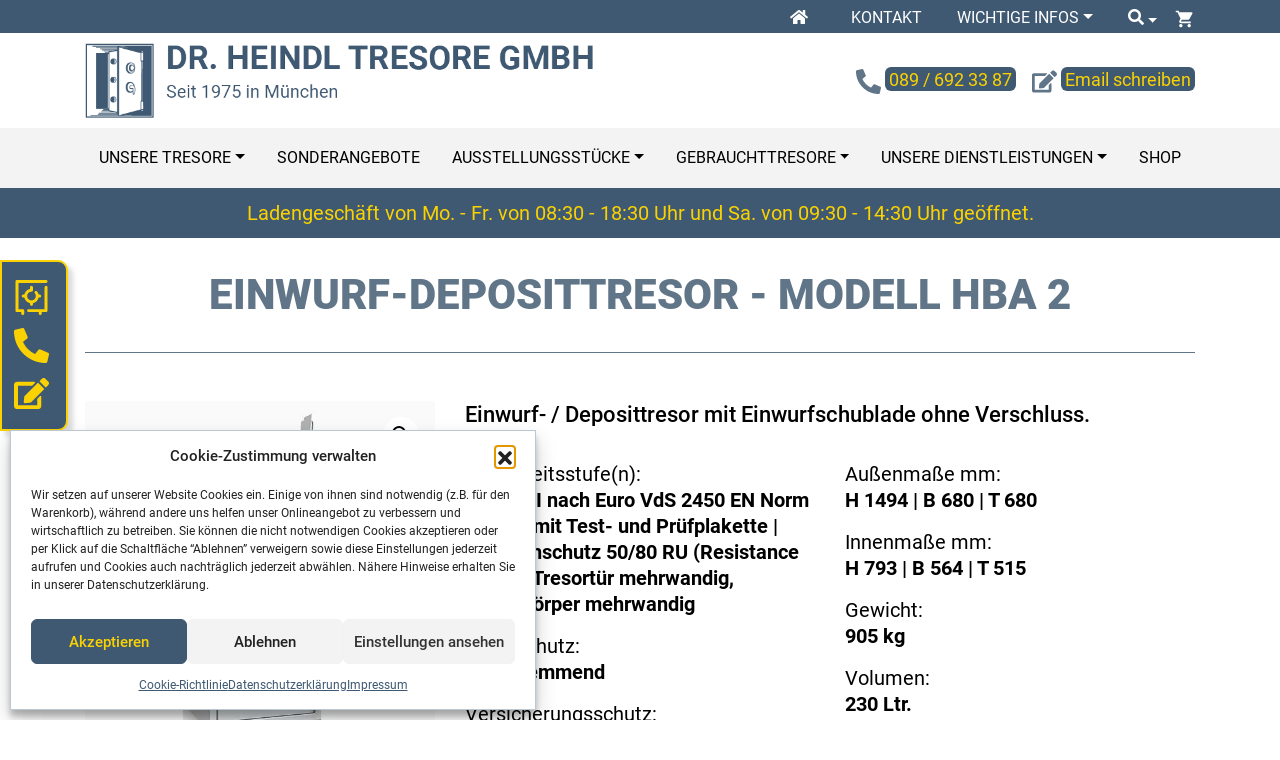

--- FILE ---
content_type: text/html; charset=UTF-8
request_url: https://www.heindl-tresore.de/produkt/hba-2/
body_size: 37278
content:
<!DOCTYPE html>
<html lang="de" prefix="og: https://ogp.me/ns#">
<head>
	<meta charset="UTF-8">
	<meta http-equiv="X-UA-Compatible" content="IE=edge">
	<meta name="viewport" content="width=device-width, initial-scale=1, shrink-to-fit=no">
	<meta name="mobile-web-app-capable" content="yes">
	<meta name="apple-mobile-web-app-capable" content="yes">
	<meta name="apple-mobile-web-app-title" content="Heindl Tresore - Tresor Fachfirma, Tresore mit Zertifikat, Tresor günstig kaufen">
	<link rel="profile" href="http://gmpg.org/xfn/11">
					<script>document.documentElement.className = document.documentElement.className + ' yes-js js_active js'</script>
			
<!-- Suchmaschinen-Optimierung durch Rank Math PRO - https://rankmath.com/ -->
<title>HBA 2 - Heindl Tresore</title>
<meta name="description" content="Einwurf- / Deposittresor mit Einwurfschublade ohne Verschluss."/>
<meta name="robots" content="index, follow, max-snippet:-1, max-video-preview:-1, max-image-preview:large"/>
<link rel="canonical" href="https://www.heindl-tresore.de/produkt/hba-2/" />
<meta property="og:locale" content="de_DE" />
<meta property="og:type" content="product" />
<meta property="og:title" content="HBA 2 - Heindl Tresore" />
<meta property="og:description" content="Einwurf- / Deposittresor mit Einwurfschublade ohne Verschluss." />
<meta property="og:url" content="https://www.heindl-tresore.de/produkt/hba-2/" />
<meta property="og:site_name" content="Heindl Tresore" />
<meta property="og:updated_time" content="2023-06-16T14:00:53+02:00" />
<meta property="og:image" content="https://www.heindl-tresore.de/wp-content/uploads/2023/02/36602_O_7035_1.jpg" />
<meta property="og:image:secure_url" content="https://www.heindl-tresore.de/wp-content/uploads/2023/02/36602_O_7035_1.jpg" />
<meta property="og:image:width" content="570" />
<meta property="og:image:height" content="570" />
<meta property="og:image:alt" content="Einwurftresor Schublade geöffnet, Entnahmetür geschlossen, Doppelbart-Sicherheitsschloss, RAL 7035 lichtgrau" />
<meta property="og:image:type" content="image/jpeg" />
<meta property="product:price:currency" content="EUR" />
<meta property="product:availability" content="instock" />
<meta name="twitter:card" content="summary_large_image" />
<meta name="twitter:title" content="HBA 2 - Heindl Tresore" />
<meta name="twitter:description" content="Einwurf- / Deposittresor mit Einwurfschublade ohne Verschluss." />
<meta name="twitter:image" content="https://www.heindl-tresore.de/wp-content/uploads/2023/02/36602_O_7035_1.jpg" />
<meta name="twitter:label1" content="Preis" />
<meta name="twitter:data1" content="&euro;&nbsp;0,00" />
<meta name="twitter:label2" content="Verfügbarkeit" />
<meta name="twitter:data2" content="Vorrätig" />
<script type="application/ld+json" class="rank-math-schema">{"@context":"https://schema.org","@graph":[{"@type":"Organization","@id":"https://www.heindl-tresore.de/#organization","name":"Heindl Tresore","url":"https://www.heindl-tresore.de","logo":{"@type":"ImageObject","@id":"https://www.heindl-tresore.de/#logo","url":"https://www.heindl-tresore.de/wp-content/uploads/2022/04/dr-heindl-tresore-2-zeilig.png","contentUrl":"https://www.heindl-tresore.de/wp-content/uploads/2022/04/dr-heindl-tresore-2-zeilig.png","caption":"Heindl Tresore","inLanguage":"de","width":"800","height":"118"}},{"@type":"WebSite","@id":"https://www.heindl-tresore.de/#website","url":"https://www.heindl-tresore.de","name":"Heindl Tresore","publisher":{"@id":"https://www.heindl-tresore.de/#organization"},"inLanguage":"de"},{"@type":"ImageObject","@id":"https://www.heindl-tresore.de/wp-content/uploads/2023/02/36602_O_7035_1.jpg","url":"https://www.heindl-tresore.de/wp-content/uploads/2023/02/36602_O_7035_1.jpg","width":"570","height":"570","caption":"Einwurftresor Schublade ge\u00f6ffnet, Entnahmet\u00fcr geschlossen, Doppelbart-Sicherheitsschloss, RAL 7035 lichtgrau","inLanguage":"de"},{"@type":"ItemPage","@id":"https://www.heindl-tresore.de/produkt/hba-2/#webpage","url":"https://www.heindl-tresore.de/produkt/hba-2/","name":"HBA 2 - Heindl Tresore","datePublished":"2023-02-05T14:45:14+01:00","dateModified":"2023-06-16T14:00:53+02:00","isPartOf":{"@id":"https://www.heindl-tresore.de/#website"},"primaryImageOfPage":{"@id":"https://www.heindl-tresore.de/wp-content/uploads/2023/02/36602_O_7035_1.jpg"},"inLanguage":"de"},{"@type":"Product","name":"HBA 2 - Heindl Tresore","description":"Einwurf- / Deposittresor mit Einwurfschublade ohne Verschluss.","sku":"36602","category":"Einwurf-Deposittresore","mainEntityOfPage":{"@id":"https://www.heindl-tresore.de/produkt/hba-2/#webpage"},"weight":{"@type":"QuantitativeValue","unitCode":"KGM","value":"905"},"height":{"@type":"QuantitativeValue","unitCode":"MMT","value":"1494"},"width":{"@type":"QuantitativeValue","unitCode":"MMT","value":"680"},"depth":{"@type":"QuantitativeValue","unitCode":"MMT","value":"680"},"image":[{"@type":"ImageObject","url":"https://www.heindl-tresore.de/wp-content/uploads/2023/02/36602_O_7035_1.jpg","height":"570","width":"570"},{"@type":"ImageObject","url":"https://www.heindl-tresore.de/wp-content/uploads/2023/02/36602_O_7035_2.jpg","height":"570","width":"570"},{"@type":"ImageObject","url":"https://www.heindl-tresore.de/wp-content/uploads/2023/02/36602_O_7035_3.jpg","height":"570","width":"570"},{"@type":"ImageObject","url":"https://www.heindl-tresore.de/wp-content/uploads/2023/02/36602_Z_7035.jpg","height":"570","width":"570"}],"additionalProperty":[{"@type":"PropertyValue","name":"pa_sicherheitsstufen","value":"VDS-D2"},{"@type":"PropertyValue","name":"pa_feuerschutz","value":"Feuerhemmend"},{"@type":"PropertyValue","name":"pa_sicherheitsklassen","value":"Sicherheitsklasse 2 nach EN 1143-2"},{"@type":"PropertyValue","name":"pa_versicherungsschutz","value":"privat bis \u20ac 100.000 | gewerblich bis \u20ac 50.000"},{"@type":"PropertyValue","name":"pa_feuerschutzmapped","value":"Feuerhemmend"}],"@id":"https://www.heindl-tresore.de/produkt/hba-2/#richSnippet"}]}</script>
<!-- /Rank Math WordPress SEO Plugin -->

<link rel="alternate" type="application/rss+xml" title="Heindl Tresore &raquo; Feed" href="https://www.heindl-tresore.de/feed/" />
<link rel="alternate" type="application/rss+xml" title="Heindl Tresore &raquo; Kommentar-Feed" href="https://www.heindl-tresore.de/comments/feed/" />
<link rel="alternate" type="application/rss+xml" title="Heindl Tresore &raquo; HBA 2-Kommentar-Feed" href="https://www.heindl-tresore.de/produkt/hba-2/feed/" />
<link rel="alternate" title="oEmbed (JSON)" type="application/json+oembed" href="https://www.heindl-tresore.de/wp-json/oembed/1.0/embed?url=https%3A%2F%2Fwww.heindl-tresore.de%2Fprodukt%2Fhba-2%2F" />
<link rel="alternate" title="oEmbed (XML)" type="text/xml+oembed" href="https://www.heindl-tresore.de/wp-json/oembed/1.0/embed?url=https%3A%2F%2Fwww.heindl-tresore.de%2Fprodukt%2Fhba-2%2F&#038;format=xml" />
<style id='wp-img-auto-sizes-contain-inline-css' type='text/css'>
img:is([sizes=auto i],[sizes^="auto," i]){contain-intrinsic-size:3000px 1500px}
/*# sourceURL=wp-img-auto-sizes-contain-inline-css */
</style>
<style id='wp-emoji-styles-inline-css' type='text/css'>

	img.wp-smiley, img.emoji {
		display: inline !important;
		border: none !important;
		box-shadow: none !important;
		height: 1em !important;
		width: 1em !important;
		margin: 0 0.07em !important;
		vertical-align: -0.1em !important;
		background: none !important;
		padding: 0 !important;
	}
/*# sourceURL=wp-emoji-styles-inline-css */
</style>
<link rel='stylesheet' id='wp-block-library-css' href='https://www.heindl-tresore.de/wp-includes/css/dist/block-library/style.min.css?ver=6.9' type='text/css' media='all' />
<link rel='stylesheet' id='wc-blocks-style-css' href='https://www.heindl-tresore.de/wp-content/plugins/woocommerce/assets/client/blocks/wc-blocks.css?ver=wc-10.4.3' type='text/css' media='all' />
<style id='global-styles-inline-css' type='text/css'>
:root{--wp--preset--aspect-ratio--square: 1;--wp--preset--aspect-ratio--4-3: 4/3;--wp--preset--aspect-ratio--3-4: 3/4;--wp--preset--aspect-ratio--3-2: 3/2;--wp--preset--aspect-ratio--2-3: 2/3;--wp--preset--aspect-ratio--16-9: 16/9;--wp--preset--aspect-ratio--9-16: 9/16;--wp--preset--color--black: #000000;--wp--preset--color--cyan-bluish-gray: #abb8c3;--wp--preset--color--white: #ffffff;--wp--preset--color--pale-pink: #f78da7;--wp--preset--color--vivid-red: #cf2e2e;--wp--preset--color--luminous-vivid-orange: #ff6900;--wp--preset--color--luminous-vivid-amber: #fcb900;--wp--preset--color--light-green-cyan: #7bdcb5;--wp--preset--color--vivid-green-cyan: #00d084;--wp--preset--color--pale-cyan-blue: #8ed1fc;--wp--preset--color--vivid-cyan-blue: #0693e3;--wp--preset--color--vivid-purple: #9b51e0;--wp--preset--gradient--vivid-cyan-blue-to-vivid-purple: linear-gradient(135deg,rgb(6,147,227) 0%,rgb(155,81,224) 100%);--wp--preset--gradient--light-green-cyan-to-vivid-green-cyan: linear-gradient(135deg,rgb(122,220,180) 0%,rgb(0,208,130) 100%);--wp--preset--gradient--luminous-vivid-amber-to-luminous-vivid-orange: linear-gradient(135deg,rgb(252,185,0) 0%,rgb(255,105,0) 100%);--wp--preset--gradient--luminous-vivid-orange-to-vivid-red: linear-gradient(135deg,rgb(255,105,0) 0%,rgb(207,46,46) 100%);--wp--preset--gradient--very-light-gray-to-cyan-bluish-gray: linear-gradient(135deg,rgb(238,238,238) 0%,rgb(169,184,195) 100%);--wp--preset--gradient--cool-to-warm-spectrum: linear-gradient(135deg,rgb(74,234,220) 0%,rgb(151,120,209) 20%,rgb(207,42,186) 40%,rgb(238,44,130) 60%,rgb(251,105,98) 80%,rgb(254,248,76) 100%);--wp--preset--gradient--blush-light-purple: linear-gradient(135deg,rgb(255,206,236) 0%,rgb(152,150,240) 100%);--wp--preset--gradient--blush-bordeaux: linear-gradient(135deg,rgb(254,205,165) 0%,rgb(254,45,45) 50%,rgb(107,0,62) 100%);--wp--preset--gradient--luminous-dusk: linear-gradient(135deg,rgb(255,203,112) 0%,rgb(199,81,192) 50%,rgb(65,88,208) 100%);--wp--preset--gradient--pale-ocean: linear-gradient(135deg,rgb(255,245,203) 0%,rgb(182,227,212) 50%,rgb(51,167,181) 100%);--wp--preset--gradient--electric-grass: linear-gradient(135deg,rgb(202,248,128) 0%,rgb(113,206,126) 100%);--wp--preset--gradient--midnight: linear-gradient(135deg,rgb(2,3,129) 0%,rgb(40,116,252) 100%);--wp--preset--font-size--small: 13px;--wp--preset--font-size--medium: 20px;--wp--preset--font-size--large: 36px;--wp--preset--font-size--x-large: 42px;--wp--preset--spacing--20: 0.44rem;--wp--preset--spacing--30: 0.67rem;--wp--preset--spacing--40: 1rem;--wp--preset--spacing--50: 1.5rem;--wp--preset--spacing--60: 2.25rem;--wp--preset--spacing--70: 3.38rem;--wp--preset--spacing--80: 5.06rem;--wp--preset--shadow--natural: 6px 6px 9px rgba(0, 0, 0, 0.2);--wp--preset--shadow--deep: 12px 12px 50px rgba(0, 0, 0, 0.4);--wp--preset--shadow--sharp: 6px 6px 0px rgba(0, 0, 0, 0.2);--wp--preset--shadow--outlined: 6px 6px 0px -3px rgb(255, 255, 255), 6px 6px rgb(0, 0, 0);--wp--preset--shadow--crisp: 6px 6px 0px rgb(0, 0, 0);}:where(.is-layout-flex){gap: 0.5em;}:where(.is-layout-grid){gap: 0.5em;}body .is-layout-flex{display: flex;}.is-layout-flex{flex-wrap: wrap;align-items: center;}.is-layout-flex > :is(*, div){margin: 0;}body .is-layout-grid{display: grid;}.is-layout-grid > :is(*, div){margin: 0;}:where(.wp-block-columns.is-layout-flex){gap: 2em;}:where(.wp-block-columns.is-layout-grid){gap: 2em;}:where(.wp-block-post-template.is-layout-flex){gap: 1.25em;}:where(.wp-block-post-template.is-layout-grid){gap: 1.25em;}.has-black-color{color: var(--wp--preset--color--black) !important;}.has-cyan-bluish-gray-color{color: var(--wp--preset--color--cyan-bluish-gray) !important;}.has-white-color{color: var(--wp--preset--color--white) !important;}.has-pale-pink-color{color: var(--wp--preset--color--pale-pink) !important;}.has-vivid-red-color{color: var(--wp--preset--color--vivid-red) !important;}.has-luminous-vivid-orange-color{color: var(--wp--preset--color--luminous-vivid-orange) !important;}.has-luminous-vivid-amber-color{color: var(--wp--preset--color--luminous-vivid-amber) !important;}.has-light-green-cyan-color{color: var(--wp--preset--color--light-green-cyan) !important;}.has-vivid-green-cyan-color{color: var(--wp--preset--color--vivid-green-cyan) !important;}.has-pale-cyan-blue-color{color: var(--wp--preset--color--pale-cyan-blue) !important;}.has-vivid-cyan-blue-color{color: var(--wp--preset--color--vivid-cyan-blue) !important;}.has-vivid-purple-color{color: var(--wp--preset--color--vivid-purple) !important;}.has-black-background-color{background-color: var(--wp--preset--color--black) !important;}.has-cyan-bluish-gray-background-color{background-color: var(--wp--preset--color--cyan-bluish-gray) !important;}.has-white-background-color{background-color: var(--wp--preset--color--white) !important;}.has-pale-pink-background-color{background-color: var(--wp--preset--color--pale-pink) !important;}.has-vivid-red-background-color{background-color: var(--wp--preset--color--vivid-red) !important;}.has-luminous-vivid-orange-background-color{background-color: var(--wp--preset--color--luminous-vivid-orange) !important;}.has-luminous-vivid-amber-background-color{background-color: var(--wp--preset--color--luminous-vivid-amber) !important;}.has-light-green-cyan-background-color{background-color: var(--wp--preset--color--light-green-cyan) !important;}.has-vivid-green-cyan-background-color{background-color: var(--wp--preset--color--vivid-green-cyan) !important;}.has-pale-cyan-blue-background-color{background-color: var(--wp--preset--color--pale-cyan-blue) !important;}.has-vivid-cyan-blue-background-color{background-color: var(--wp--preset--color--vivid-cyan-blue) !important;}.has-vivid-purple-background-color{background-color: var(--wp--preset--color--vivid-purple) !important;}.has-black-border-color{border-color: var(--wp--preset--color--black) !important;}.has-cyan-bluish-gray-border-color{border-color: var(--wp--preset--color--cyan-bluish-gray) !important;}.has-white-border-color{border-color: var(--wp--preset--color--white) !important;}.has-pale-pink-border-color{border-color: var(--wp--preset--color--pale-pink) !important;}.has-vivid-red-border-color{border-color: var(--wp--preset--color--vivid-red) !important;}.has-luminous-vivid-orange-border-color{border-color: var(--wp--preset--color--luminous-vivid-orange) !important;}.has-luminous-vivid-amber-border-color{border-color: var(--wp--preset--color--luminous-vivid-amber) !important;}.has-light-green-cyan-border-color{border-color: var(--wp--preset--color--light-green-cyan) !important;}.has-vivid-green-cyan-border-color{border-color: var(--wp--preset--color--vivid-green-cyan) !important;}.has-pale-cyan-blue-border-color{border-color: var(--wp--preset--color--pale-cyan-blue) !important;}.has-vivid-cyan-blue-border-color{border-color: var(--wp--preset--color--vivid-cyan-blue) !important;}.has-vivid-purple-border-color{border-color: var(--wp--preset--color--vivid-purple) !important;}.has-vivid-cyan-blue-to-vivid-purple-gradient-background{background: var(--wp--preset--gradient--vivid-cyan-blue-to-vivid-purple) !important;}.has-light-green-cyan-to-vivid-green-cyan-gradient-background{background: var(--wp--preset--gradient--light-green-cyan-to-vivid-green-cyan) !important;}.has-luminous-vivid-amber-to-luminous-vivid-orange-gradient-background{background: var(--wp--preset--gradient--luminous-vivid-amber-to-luminous-vivid-orange) !important;}.has-luminous-vivid-orange-to-vivid-red-gradient-background{background: var(--wp--preset--gradient--luminous-vivid-orange-to-vivid-red) !important;}.has-very-light-gray-to-cyan-bluish-gray-gradient-background{background: var(--wp--preset--gradient--very-light-gray-to-cyan-bluish-gray) !important;}.has-cool-to-warm-spectrum-gradient-background{background: var(--wp--preset--gradient--cool-to-warm-spectrum) !important;}.has-blush-light-purple-gradient-background{background: var(--wp--preset--gradient--blush-light-purple) !important;}.has-blush-bordeaux-gradient-background{background: var(--wp--preset--gradient--blush-bordeaux) !important;}.has-luminous-dusk-gradient-background{background: var(--wp--preset--gradient--luminous-dusk) !important;}.has-pale-ocean-gradient-background{background: var(--wp--preset--gradient--pale-ocean) !important;}.has-electric-grass-gradient-background{background: var(--wp--preset--gradient--electric-grass) !important;}.has-midnight-gradient-background{background: var(--wp--preset--gradient--midnight) !important;}.has-small-font-size{font-size: var(--wp--preset--font-size--small) !important;}.has-medium-font-size{font-size: var(--wp--preset--font-size--medium) !important;}.has-large-font-size{font-size: var(--wp--preset--font-size--large) !important;}.has-x-large-font-size{font-size: var(--wp--preset--font-size--x-large) !important;}
/*# sourceURL=global-styles-inline-css */
</style>

<style id='classic-theme-styles-inline-css' type='text/css'>
/*! This file is auto-generated */
.wp-block-button__link{color:#fff;background-color:#32373c;border-radius:9999px;box-shadow:none;text-decoration:none;padding:calc(.667em + 2px) calc(1.333em + 2px);font-size:1.125em}.wp-block-file__button{background:#32373c;color:#fff;text-decoration:none}
/*# sourceURL=/wp-includes/css/classic-themes.min.css */
</style>
<link rel='stylesheet' id='wp-bootstrap-blocks-styles-css' href='https://www.heindl-tresore.de/wp-content/plugins/wp-bootstrap-blocks/build/style-index.css?ver=5.2.1' type='text/css' media='all' />
<link rel='stylesheet' id='pb-accordion-blocks-style-css' href='https://www.heindl-tresore.de/wp-content/plugins/accordion-blocks/build/index.css?ver=1.5.0' type='text/css' media='all' />
<link rel='stylesheet' id='contact-form-7-css' href='https://www.heindl-tresore.de/wp-content/plugins/contact-form-7/includes/css/styles.css?ver=6.1.4' type='text/css' media='all' />
<link rel='stylesheet' id='photoswipe-css' href='https://www.heindl-tresore.de/wp-content/plugins/woocommerce/assets/css/photoswipe/photoswipe.min.css?ver=10.4.3' type='text/css' media='all' />
<link rel='stylesheet' id='photoswipe-default-skin-css' href='https://www.heindl-tresore.de/wp-content/plugins/woocommerce/assets/css/photoswipe/default-skin/default-skin.min.css?ver=10.4.3' type='text/css' media='all' />
<link rel='stylesheet' id='woocommerce-layout-css' href='https://www.heindl-tresore.de/wp-content/plugins/woocommerce/assets/css/woocommerce-layout.css?ver=10.4.3' type='text/css' media='all' />
<link rel='stylesheet' id='woocommerce-smallscreen-css' href='https://www.heindl-tresore.de/wp-content/plugins/woocommerce/assets/css/woocommerce-smallscreen.css?ver=10.4.3' type='text/css' media='only screen and (max-width: 768px)' />
<link rel='stylesheet' id='woocommerce-general-css' href='https://www.heindl-tresore.de/wp-content/plugins/woocommerce/assets/css/woocommerce.css?ver=10.4.3' type='text/css' media='all' />
<style id='woocommerce-inline-inline-css' type='text/css'>
.woocommerce form .form-row .required { visibility: visible; }
/*# sourceURL=woocommerce-inline-inline-css */
</style>
<link rel='stylesheet' id='wfpc-admin-css-css' href='https://www.heindl-tresore.de/wp-content/plugins/wp-forms-puzzle-captcha/assets/css/wfpc-puzzle-captcha.css?ver=6.9' type='text/css' media='all' />
<link rel='stylesheet' id='cmplz-general-css' href='https://www.heindl-tresore.de/wp-content/plugins/complianz-gdpr/assets/css/cookieblocker.min.css?ver=1765958213' type='text/css' media='all' />
<link rel='stylesheet' id='jquery-selectBox-css' href='https://www.heindl-tresore.de/wp-content/plugins/yith-woocommerce-wishlist/assets/css/jquery.selectBox.css?ver=1.2.0' type='text/css' media='all' />
<link rel='stylesheet' id='woocommerce_prettyPhoto_css-css' href='//www.heindl-tresore.de/wp-content/plugins/woocommerce/assets/css/prettyPhoto.css?ver=3.1.6' type='text/css' media='all' />
<link rel='stylesheet' id='yith-wcwl-main-css' href='https://www.heindl-tresore.de/wp-content/plugins/yith-woocommerce-wishlist/assets/css/style.css?ver=4.11.0' type='text/css' media='all' />
<style id='yith-wcwl-main-inline-css' type='text/css'>
 :root { --color-add-to-wishlist-background: #333333; --color-add-to-wishlist-text: #FFFFFF; --color-add-to-wishlist-border: #333333; --color-add-to-wishlist-background-hover: #333333; --color-add-to-wishlist-text-hover: #FFFFFF; --color-add-to-wishlist-border-hover: #333333; --rounded-corners-radius: 16px; --color-add-to-cart-background: #333333; --color-add-to-cart-text: #FFFFFF; --color-add-to-cart-border: #333333; --color-add-to-cart-background-hover: #4F4F4F; --color-add-to-cart-text-hover: #FFFFFF; --color-add-to-cart-border-hover: #4F4F4F; --add-to-cart-rounded-corners-radius: 16px; --color-button-style-1-background: #333333; --color-button-style-1-text: #FFFFFF; --color-button-style-1-border: #333333; --color-button-style-1-background-hover: #4F4F4F; --color-button-style-1-text-hover: #FFFFFF; --color-button-style-1-border-hover: #4F4F4F; --color-button-style-2-background: #333333; --color-button-style-2-text: #FFFFFF; --color-button-style-2-border: #333333; --color-button-style-2-background-hover: #4F4F4F; --color-button-style-2-text-hover: #FFFFFF; --color-button-style-2-border-hover: #4F4F4F; --color-wishlist-table-background: #FFFFFF; --color-wishlist-table-text: #6d6c6c; --color-wishlist-table-border: #FFFFFF; --color-headers-background: #F4F4F4; --color-share-button-color: #FFFFFF; --color-share-button-color-hover: #FFFFFF; --color-fb-button-background: #39599E; --color-fb-button-background-hover: #595A5A; --color-tw-button-background: #45AFE2; --color-tw-button-background-hover: #595A5A; --color-pr-button-background: #AB2E31; --color-pr-button-background-hover: #595A5A; --color-em-button-background: #FBB102; --color-em-button-background-hover: #595A5A; --color-wa-button-background: #00A901; --color-wa-button-background-hover: #595A5A; --feedback-duration: 3s } 
 :root { --color-add-to-wishlist-background: #333333; --color-add-to-wishlist-text: #FFFFFF; --color-add-to-wishlist-border: #333333; --color-add-to-wishlist-background-hover: #333333; --color-add-to-wishlist-text-hover: #FFFFFF; --color-add-to-wishlist-border-hover: #333333; --rounded-corners-radius: 16px; --color-add-to-cart-background: #333333; --color-add-to-cart-text: #FFFFFF; --color-add-to-cart-border: #333333; --color-add-to-cart-background-hover: #4F4F4F; --color-add-to-cart-text-hover: #FFFFFF; --color-add-to-cart-border-hover: #4F4F4F; --add-to-cart-rounded-corners-radius: 16px; --color-button-style-1-background: #333333; --color-button-style-1-text: #FFFFFF; --color-button-style-1-border: #333333; --color-button-style-1-background-hover: #4F4F4F; --color-button-style-1-text-hover: #FFFFFF; --color-button-style-1-border-hover: #4F4F4F; --color-button-style-2-background: #333333; --color-button-style-2-text: #FFFFFF; --color-button-style-2-border: #333333; --color-button-style-2-background-hover: #4F4F4F; --color-button-style-2-text-hover: #FFFFFF; --color-button-style-2-border-hover: #4F4F4F; --color-wishlist-table-background: #FFFFFF; --color-wishlist-table-text: #6d6c6c; --color-wishlist-table-border: #FFFFFF; --color-headers-background: #F4F4F4; --color-share-button-color: #FFFFFF; --color-share-button-color-hover: #FFFFFF; --color-fb-button-background: #39599E; --color-fb-button-background-hover: #595A5A; --color-tw-button-background: #45AFE2; --color-tw-button-background-hover: #595A5A; --color-pr-button-background: #AB2E31; --color-pr-button-background-hover: #595A5A; --color-em-button-background: #FBB102; --color-em-button-background-hover: #595A5A; --color-wa-button-background: #00A901; --color-wa-button-background-hover: #595A5A; --feedback-duration: 3s } 
/*# sourceURL=yith-wcwl-main-inline-css */
</style>
<link rel='stylesheet' id='understrap-core-styles-css' href='https://www.heindl-tresore.de/wp-content/themes/heindl-tresore/css/core.min.css?ver=0.8.8' type='text/css' media='all' />
<link rel='stylesheet' id='understrap-styles-css' href='https://www.heindl-tresore.de/wp-content/themes/heindl-tresore/css/theme.min.css?ver=0.8.8' type='text/css' media='all' />
<link rel='stylesheet' id='understrap-animate-styles-css' href='https://www.heindl-tresore.de/wp-content/themes/heindl-tresore/css/animate.min.css?ver=0.8.8' type='text/css' media='all' />
<link rel='stylesheet' id='woocommerce-gzd-layout-css' href='https://www.heindl-tresore.de/wp-content/plugins/woocommerce-germanized/build/static/layout-styles.css?ver=3.20.5' type='text/css' media='all' />
<style id='woocommerce-gzd-layout-inline-css' type='text/css'>
.woocommerce-checkout .shop_table { background-color: #eeeeee; } .product p.deposit-packaging-type { font-size: 1.25em !important; } p.woocommerce-shipping-destination { display: none; }
                .wc-gzd-nutri-score-value-a {
                    background: url(https://www.heindl-tresore.de/wp-content/plugins/woocommerce-germanized/assets/images/nutri-score-a.svg) no-repeat;
                }
                .wc-gzd-nutri-score-value-b {
                    background: url(https://www.heindl-tresore.de/wp-content/plugins/woocommerce-germanized/assets/images/nutri-score-b.svg) no-repeat;
                }
                .wc-gzd-nutri-score-value-c {
                    background: url(https://www.heindl-tresore.de/wp-content/plugins/woocommerce-germanized/assets/images/nutri-score-c.svg) no-repeat;
                }
                .wc-gzd-nutri-score-value-d {
                    background: url(https://www.heindl-tresore.de/wp-content/plugins/woocommerce-germanized/assets/images/nutri-score-d.svg) no-repeat;
                }
                .wc-gzd-nutri-score-value-e {
                    background: url(https://www.heindl-tresore.de/wp-content/plugins/woocommerce-germanized/assets/images/nutri-score-e.svg) no-repeat;
                }
            
/*# sourceURL=woocommerce-gzd-layout-inline-css */
</style>
<link rel='stylesheet' id='wpc-filter-everything-css' href='https://www.heindl-tresore.de/wp-content/plugins/filter-everything/assets/css/filter-everything.css?ver=1.7.5' type='text/css' media='all' />
<link rel='stylesheet' id='wpc-filter-everything-custom-css' href='https://www.heindl-tresore.de/wp-content/uploads/cache/filter-everything/595fd7c11420ea99b6b8012c3985961a.css?ver=6.9' type='text/css' media='all' />
<script type="text/javascript" src="https://www.heindl-tresore.de/wp-includes/js/jquery/jquery.min.js?ver=3.7.1" id="jquery-core-js"></script>
<script type="text/javascript" src="https://www.heindl-tresore.de/wp-includes/js/jquery/jquery-migrate.min.js?ver=3.4.1" id="jquery-migrate-js"></script>
<script type="text/javascript" src="https://www.heindl-tresore.de/wp-content/plugins/woocommerce/assets/js/js-cookie/js.cookie.min.js?ver=2.1.4-wc.10.4.3" id="wc-js-cookie-js" defer="defer" data-wp-strategy="defer"></script>
<script type="text/javascript" id="wc-cart-fragments-js-extra">
/* <![CDATA[ */
var wc_cart_fragments_params = {"ajax_url":"/wp-admin/admin-ajax.php","wc_ajax_url":"/?wc-ajax=%%endpoint%%","cart_hash_key":"wc_cart_hash_644123341b21585ec6331bb54d3d2c33","fragment_name":"wc_fragments_644123341b21585ec6331bb54d3d2c33","request_timeout":"5000"};
//# sourceURL=wc-cart-fragments-js-extra
/* ]]> */
</script>
<script type="text/javascript" src="https://www.heindl-tresore.de/wp-content/plugins/woocommerce/assets/js/frontend/cart-fragments.min.js?ver=10.4.3" id="wc-cart-fragments-js" defer="defer" data-wp-strategy="defer"></script>
<script type="text/javascript" src="https://www.heindl-tresore.de/wp-content/plugins/woocommerce/assets/js/jquery-blockui/jquery.blockUI.min.js?ver=2.7.0-wc.10.4.3" id="wc-jquery-blockui-js" defer="defer" data-wp-strategy="defer"></script>
<script type="text/javascript" id="wc-add-to-cart-js-extra">
/* <![CDATA[ */
var wc_add_to_cart_params = {"ajax_url":"/wp-admin/admin-ajax.php","wc_ajax_url":"/?wc-ajax=%%endpoint%%","i18n_view_cart":"Warenkorb anzeigen","cart_url":"https://www.heindl-tresore.de/warenkorb/","is_cart":"","cart_redirect_after_add":"yes"};
//# sourceURL=wc-add-to-cart-js-extra
/* ]]> */
</script>
<script type="text/javascript" src="https://www.heindl-tresore.de/wp-content/plugins/woocommerce/assets/js/frontend/add-to-cart.min.js?ver=10.4.3" id="wc-add-to-cart-js" defer="defer" data-wp-strategy="defer"></script>
<script type="text/javascript" src="https://www.heindl-tresore.de/wp-content/plugins/woocommerce/assets/js/zoom/jquery.zoom.min.js?ver=1.7.21-wc.10.4.3" id="wc-zoom-js" defer="defer" data-wp-strategy="defer"></script>
<script type="text/javascript" src="https://www.heindl-tresore.de/wp-content/plugins/woocommerce/assets/js/flexslider/jquery.flexslider.min.js?ver=2.7.2-wc.10.4.3" id="wc-flexslider-js" defer="defer" data-wp-strategy="defer"></script>
<script type="text/javascript" src="https://www.heindl-tresore.de/wp-content/plugins/woocommerce/assets/js/photoswipe/photoswipe.min.js?ver=4.1.1-wc.10.4.3" id="wc-photoswipe-js" defer="defer" data-wp-strategy="defer"></script>
<script type="text/javascript" src="https://www.heindl-tresore.de/wp-content/plugins/woocommerce/assets/js/photoswipe/photoswipe-ui-default.min.js?ver=4.1.1-wc.10.4.3" id="wc-photoswipe-ui-default-js" defer="defer" data-wp-strategy="defer"></script>
<script type="text/javascript" id="wc-single-product-js-extra">
/* <![CDATA[ */
var wc_single_product_params = {"i18n_required_rating_text":"Bitte w\u00e4hlen Sie eine Bewertung","i18n_rating_options":["1 von 5\u00a0Sternen","2 von 5\u00a0Sternen","3 von 5\u00a0Sternen","4 von 5\u00a0Sternen","5 von 5\u00a0Sternen"],"i18n_product_gallery_trigger_text":"Bildergalerie im Vollbildmodus anzeigen","review_rating_required":"yes","flexslider":{"rtl":false,"animation":"slide","smoothHeight":true,"directionNav":false,"controlNav":"thumbnails","slideshow":false,"animationSpeed":500,"animationLoop":false,"allowOneSlide":false},"zoom_enabled":"1","zoom_options":{"magnify":0},"photoswipe_enabled":"1","photoswipe_options":{"shareEl":false,"closeOnScroll":false,"history":false,"hideAnimationDuration":0,"showAnimationDuration":0},"flexslider_enabled":"1"};
//# sourceURL=wc-single-product-js-extra
/* ]]> */
</script>
<script type="text/javascript" src="https://www.heindl-tresore.de/wp-content/plugins/woocommerce/assets/js/frontend/single-product.min.js?ver=10.4.3" id="wc-single-product-js" defer="defer" data-wp-strategy="defer"></script>
<script type="text/javascript" id="woocommerce-js-extra">
/* <![CDATA[ */
var woocommerce_params = {"ajax_url":"/wp-admin/admin-ajax.php","wc_ajax_url":"/?wc-ajax=%%endpoint%%","i18n_password_show":"Passwort anzeigen","i18n_password_hide":"Passwort ausblenden"};
//# sourceURL=woocommerce-js-extra
/* ]]> */
</script>
<script type="text/javascript" src="https://www.heindl-tresore.de/wp-content/plugins/woocommerce/assets/js/frontend/woocommerce.min.js?ver=10.4.3" id="woocommerce-js" defer="defer" data-wp-strategy="defer"></script>
<script type="text/javascript" id="wc-gzd-unit-price-observer-queue-js-extra">
/* <![CDATA[ */
var wc_gzd_unit_price_observer_queue_params = {"ajax_url":"/wp-admin/admin-ajax.php","wc_ajax_url":"/?wc-ajax=%%endpoint%%","refresh_unit_price_nonce":"fac563dbff"};
//# sourceURL=wc-gzd-unit-price-observer-queue-js-extra
/* ]]> */
</script>
<script type="text/javascript" src="https://www.heindl-tresore.de/wp-content/plugins/woocommerce-germanized/build/static/unit-price-observer-queue.js?ver=3.20.5" id="wc-gzd-unit-price-observer-queue-js" defer="defer" data-wp-strategy="defer"></script>
<script type="text/javascript" src="https://www.heindl-tresore.de/wp-content/plugins/woocommerce/assets/js/accounting/accounting.min.js?ver=0.4.2" id="wc-accounting-js"></script>
<script type="text/javascript" id="wc-gzd-unit-price-observer-js-extra">
/* <![CDATA[ */
var wc_gzd_unit_price_observer_params = {"wrapper":".product","price_selector":{"p.price":{"is_total_price":false,"is_primary_selector":true,"quantity_selector":""}},"replace_price":"1","product_id":"11035","price_decimal_sep":",","price_thousand_sep":".","qty_selector":"input.quantity, input.qty","refresh_on_load":""};
//# sourceURL=wc-gzd-unit-price-observer-js-extra
/* ]]> */
</script>
<script type="text/javascript" src="https://www.heindl-tresore.de/wp-content/plugins/woocommerce-germanized/build/static/unit-price-observer.js?ver=3.20.5" id="wc-gzd-unit-price-observer-js" defer="defer" data-wp-strategy="defer"></script>
<link rel="https://api.w.org/" href="https://www.heindl-tresore.de/wp-json/" /><link rel="alternate" title="JSON" type="application/json" href="https://www.heindl-tresore.de/wp-json/wp/v2/product/11035" /><link rel="EditURI" type="application/rsd+xml" title="RSD" href="https://www.heindl-tresore.de/xmlrpc.php?rsd" />
<meta name="generator" content="WordPress 6.9" />
<link rel='shortlink' href='https://www.heindl-tresore.de/?p=11035' />
<meta name="ti-site-data" content="[base64]" />			<style>.cmplz-hidden {
					display: none !important;
				}</style><!-- Analytics by WP Statistics - https://wp-statistics.com -->
<meta name="mobile-web-app-capable" content="yes">
<meta name="apple-mobile-web-app-capable" content="yes">
<meta name="apple-mobile-web-app-title" content="Heindl Tresore - Tresor Fachfirma, Tresore mit Zertifikat, Tresor günstig kaufen">
	<noscript><style>.woocommerce-product-gallery{ opacity: 1 !important; }</style></noscript>
	<link rel="icon" href="https://www.heindl-tresore.de/wp-content/uploads/2023/05/dr-heindl-tresore-favicon-100x100.jpg" sizes="32x32" />
<link rel="icon" href="https://www.heindl-tresore.de/wp-content/uploads/2023/05/dr-heindl-tresore-favicon-300x300.jpg" sizes="192x192" />
<link rel="apple-touch-icon" href="https://www.heindl-tresore.de/wp-content/uploads/2023/05/dr-heindl-tresore-favicon-300x300.jpg" />
<meta name="msapplication-TileImage" content="https://www.heindl-tresore.de/wp-content/uploads/2023/05/dr-heindl-tresore-favicon-300x300.jpg" />
	<script type="text/javascript" src="https://www.heindl-tresore.de/wp-content/themes/heindl-tresore/js/modernizr.min.js"></script>
	<meta name='google-site-verification' content='wHtW6BA8aCYOyi7Gl4MbzJENMy2X9mSU7m4S4KKxnPo' />
<script data-service="Userlike" data-category="marketing" async type="text/plain" data-cmplz-src="https://userlike-cdn-widgets.s3-eu-west-1.amazonaws.com/a3b93bb42dec4d4da0dc7ffba56019ddff2d4c96ea6c43ce9cae95bcec88cb41.js"></script>

<script>
window.dataLayer = window.dataLayer || [];
function gtag(){dataLayer.push(arguments);}
gtag('consent', 'default', {
  'ad_storage': 'denied',
  'ad_user_data': 'denied',
  'ad_personalization': 'denied',
  'analytics_storage': 'denied'
            });
</script>

<script type="text/plain" data-category="marketing">
function gtag_writeemail_conversion() {
  var callback = function () {};
  gtag('event', 'conversion', {
      'send_to': 'AW-1071016313/T5i4COeq7NAYEPnS2f4D',
      'event_callback': callback
  });
  return false;}
jQuery('.cryptedmail').on('click', function(){gtag_writeemail_conversion();});
</script>

<script  type="text/plain" data-category="marketing">
function gtag_addtocart_conversion(url) {
  var callback = function () {
    if (typeof(url) != 'undefined') {
      window.location = url;
    }
  };
  gtag('event', 'conversion', {
      'send_to': 'AW-1071016313/ztacCKGA8dAYEPnS2f4D',
      'event_callback': callback
  });
  return false;}
jQuery("button[value='add-to-cart']").on('click', function(){gtag_addtocart_conversion();});
</script>

<script type="text/plain" data-category="marketing">
  function consentGrantedAdStorage() {
    gtag('consent', 'update', {
      'ad_storage': 'granted'
    });
  }
</script><link rel='stylesheet' id='wc-stripe-blocks-checkout-style-css' href='https://www.heindl-tresore.de/wp-content/plugins/woocommerce-gateway-stripe/build/upe-blocks.css?ver=5149cca93b0373758856' type='text/css' media='all' />
<link rel='stylesheet' id='rednaowooextraproduct_form-builder-css' href='https://www.heindl-tresore.de/wp-content/plugins/ExtraProductOptions/js/dist/FormBuilder_bundle.css?ver=95' type='text/css' media='all' />
<link rel='stylesheet' id='rednaowooextraproduct_FBDropDown-css' href='https://www.heindl-tresore.de/wp-content/plugins/ExtraProductOptions/js/dist/FBDropDown_bundle.css?ver=95' type='text/css' media='all' />
<link rel='stylesheet' id='wc-stripe-upe-classic-css' href='https://www.heindl-tresore.de/wp-content/plugins/woocommerce-gateway-stripe/build/upe-classic.css?ver=10.3.1' type='text/css' media='all' />
<link rel='stylesheet' id='stripelink_styles-css' href='https://www.heindl-tresore.de/wp-content/plugins/woocommerce-gateway-stripe/assets/css/stripe-link.css?ver=10.3.1' type='text/css' media='all' />
</head>

<body data-cmplz=1 class="wp-singular product-template-default single single-product postid-11035 wp-custom-logo wp-theme-heindl-tresore theme-heindl-tresore woocommerce woocommerce-page woocommerce-no-js heindl-products-page">
<div id="preloader">
	<div class="loader"></div>
</div>

<!-- Popup -->

<div class="hfeed site" id="page">

	<!-- ******************* The Navbar Area ******************* -->
	<div class="wrapper-fluid wrapper-navbar" id="wrapper-navbar">
		
		<a class="skip-link screen-reader-text sr-only" href="#content">Zum Inhalt springen</a>
		
		<nav id="topnav-wrapper">
			<!-- Your site title as branding in the menu -->

						<div class="container">
						
				<div class="topnav"><ul id="top-menu" class="navbar-nav align-items-center"><li itemscope="itemscope" itemtype="https://www.schema.org/SiteNavigationElement" id="menu-item-44" class="ml-lg-auto d-none d-lg-block menu-item menu-item-type-post_type menu-item-object-page menu-item-home menu-item-44 nav-item"><a title=" " href="https://www.heindl-tresore.de/" class="nav-link"><i class="fas fa-home" aria-hidden="true"></i>  </a></li>
<li itemscope="itemscope" itemtype="https://www.schema.org/SiteNavigationElement" id="menu-item-19032" class="d-lg-none menu-item menu-item-type-post_type menu-item-object-page menu-item-19032 nav-item"><a title="Mein Konto" href="https://www.heindl-tresore.de/mein-konto/" class="nav-link">Mein Konto</a></li>
<li itemscope="itemscope" itemtype="https://www.schema.org/SiteNavigationElement" id="menu-item-41" class="menu-item menu-item-type-post_type menu-item-object-page menu-item-41 nav-item"><a title="Kontakt" href="https://www.heindl-tresore.de/kontakt/" class="nav-link">Kontakt</a></li>
<li itemscope="itemscope" itemtype="https://www.schema.org/SiteNavigationElement" id="menu-item-65" class="menu-item menu-item-type-post_type menu-item-object-page menu-item-has-children dropdown menu-item-65 nav-item"><a title="Wichtige Infos" href="#" data-toggle="dropdown" aria-haspopup="true" aria-expanded="false" class="dropdown-toggle nav-link" id="menu-item-dropdown-65">Wichtige Infos</a>
<ul class="dropdown-menu" aria-labelledby="menu-item-dropdown-65" role="menu">
	<li itemscope="itemscope" itemtype="https://www.schema.org/SiteNavigationElement" id="menu-item-18802" class="menu-item menu-item-type-post_type menu-item-object-page menu-item-18802 nav-item"><a title="Tipps zum Tresorkauf" href="https://www.heindl-tresore.de/tipps-zum-tresorkauf/" class="dropdown-item">Tipps zum Tresorkauf</a></li>
	<li itemscope="itemscope" itemtype="https://www.schema.org/SiteNavigationElement" id="menu-item-18799" class="menu-item menu-item-type-post_type menu-item-object-page menu-item-18799 nav-item"><a title="Infos zum Einbruch-/Versicherungsschutz" href="https://www.heindl-tresore.de/einbruchschutz-versicherungsschutz/" class="dropdown-item">Infos zum Einbruch-/Versicherungsschutz</a></li>
	<li itemscope="itemscope" itemtype="https://www.schema.org/SiteNavigationElement" id="menu-item-18800" class="menu-item menu-item-type-post_type menu-item-object-page menu-item-18800 nav-item"><a title="Infos zum Feuerschutz" href="https://www.heindl-tresore.de/informationen-zum-feuerschutz/" class="dropdown-item">Infos zum Feuerschutz</a></li>
	<li itemscope="itemscope" itemtype="https://www.schema.org/SiteNavigationElement" id="menu-item-18801" class="menu-item menu-item-type-post_type menu-item-object-page menu-item-18801 nav-item"><a title="Lackierung – Übersicht" href="https://www.heindl-tresore.de/lackierung-uebersicht/" class="dropdown-item">Lackierung – Übersicht</a></li>
	<li itemscope="itemscope" itemtype="https://www.schema.org/SiteNavigationElement" id="menu-item-18798" class="menu-item menu-item-type-post_type menu-item-object-page menu-item-18798 nav-item"><a title="Bedienungsanleitungen" href="https://www.heindl-tresore.de/bedienungsanleitungen/" class="dropdown-item">Bedienungsanleitungen</a></li>
	<li itemscope="itemscope" itemtype="https://www.schema.org/SiteNavigationElement" id="menu-item-18803" class="menu-item menu-item-type-post_type menu-item-object-page menu-item-18803 nav-item"><a title="Tresor-Verschluss-Systeme" href="https://www.heindl-tresore.de/tresor-verschluss-systeme/" class="dropdown-item">Tresor-Verschluss-Systeme</a></li>
	<li itemscope="itemscope" itemtype="https://www.schema.org/SiteNavigationElement" id="menu-item-18797" class="menu-item menu-item-type-post_type menu-item-object-page menu-item-18797 nav-item"><a title="Auszug aus dem Waffengesetz" href="https://www.heindl-tresore.de/auszug-aus-dem-waffengesetz/" class="dropdown-item">Auszug aus dem Waffengesetz</a></li>
	<li itemscope="itemscope" itemtype="https://www.schema.org/SiteNavigationElement" id="menu-item-18796" class="menu-item menu-item-type-post_type menu-item-object-page menu-item-18796 nav-item"><a title="Auszug aus dem BTM-Gesetz" href="https://www.heindl-tresore.de/auszug-aus-dem-betaeubungsmittelgesetz-btm/" class="dropdown-item">Auszug aus dem BTM-Gesetz</a></li>
	<li itemscope="itemscope" itemtype="https://www.schema.org/SiteNavigationElement" id="menu-item-18804" class="menu-item menu-item-type-post_type menu-item-object-page menu-item-18804 nav-item"><a title="Hinweis zum Batteriegesetz" href="https://www.heindl-tresore.de/wichtiger-hinweis-zum-batteriegesetz/" class="dropdown-item">Hinweis zum Batteriegesetz</a></li>
</ul>
</li>
<li itemscope="itemscope" itemtype="https://www.schema.org/SiteNavigationElement" class="nav-search nav-item dropdown d-none d-lg-block menu-item menu-item-type-custom menu-item-object-custom">
				<a href="#" class="nav-link menu-search dropdown-toggle" data-toggle="dropdown" aria-haspopup="true" aria-expanded="false">
				<i class="fas fa-search" aria-hidden="true"></i><span>Suche</span>
				</a>
				<div class="search-popup dropdown-menu dropdown-menu-right">
					<form role="search" method="get" class="woocommerce-product-search" action="https://www.heindl-tresore.de/">
	<div class="input-group">
		<label class="sr-only" for="woocommerce-product-search-field-0">Search for:</label>
		<input type="search" id="woocommerce-product-search-field-0" class="search-field field form-control" placeholder="Produkte suchen..." value="" name="s" />
		<input type="hidden" name="post_type" value="product" />
		<span class="input-group-append">
			<button class="submit btn btn-ppc" type="submit" value="Search">
			<i class="fas fa-search"></i>
			</button>
		</span>
	</div>
</form>

				</div>
				</li></li>
<li itemscope="itemscope" itemtype="https://www.schema.org/SiteNavigationElement" class="mini-cart-wrapper d-none d-lg-block menu-item menu-item-type-custom menu-item-object-custom">		<div class="mini-cart">
			<div class="cart-head">
				<span class="cart-icon">
					<svg xmlns="http://www.w3.org/2000/svg" width="24" height="24" viewBox="0 0 24 24"><path class="shopping-cart-icon" d="M7 18c-1.1 0-1.99.9-1.99 2S5.9 22 7 22s2-.9 2-2-.9-2-2-2zM1 2v2h2l3.6 7.59-1.35 2.45c-.16.28-.25.61-.25.96 0 1.1.9 2 2 2h12v-2H7.42c-.14 0-.25-.11-.25-.25l.03-.12.9-1.63h7.45c.75 0 1.41-.41 1.75-1.03l3.58-6.49c.08-.14.12-.31.12-.48 0-.55-.45-1-1-1H5.21l-.94-2H1zm16 16c-1.1 0-1.99.9-1.99 2s.89 2 1.99 2 2-.9 2-2-.9-2-2-2z"/><path d="M0 0h24v24H0z" fill="none"/></svg>
								
				</span>
			</div>
			<div class="cart-popup widget_shopping_cart">
				<div class="cart-popup-inner">
				<div class="total-count">
					<span>0 items</span>
					<a class="float-right" href="https://www.heindl-tresore.de/warenkorb/" title="Einkaufswagen ansehen">Warenkorb</a>
				</div>
				<div class="widget_shopping_cart_content"><!-- by Woo filled --></div>
				</div>
			</div>
		</div>
		</li></li>
</ul></div>						</div><!-- .container -->
					</nav>
		
		<div class="nav-middle">
						<div class="container">
				<div class="nav-middle-left">
										<a href="https://www.heindl-tresore.de/" class="logo-top-brand" rel="home" itemprop="url">
					<img src="https://www.heindl-tresore.de/wp-content/uploads/2022/04/dr-heindl-tresore-2-zeilig.png" class="img-fluid align-self-center" id="logo-top" alt="Heindl Tresore" itemprop="logo">
				</a>
			<!-- end custom logo -->
				</div>
				<div class="nav-middle-right">
					<div id="appointment-buttons" class="">
					<a href="tel:+49896923387">
						<svg xmlns="http://www.w3.org/2000/svg" viewBox="0 0 512 512"><path class="contact-icon-svg" d="M497.39 361.8l-112-48a24 24 0 0 0-28 6.9l-49.6 60.6A370.66 370.66 0 0 1 130.6 204.11l60.6-49.6a23.94 23.94 0 0 0 6.9-28l-48-112A24.16 24.16 0 0 0 122.6.61l-104 24A24 24 0 0 0 0 48c0 256.5 207.9 464 464 464a24 24 0 0 0 23.4-18.6l24-104a24.29 24.29 0 0 0-14.01-27.6z"/></svg>
						<span>089 / 692 33 87</span>
					</a>
					<a href="#" class="cryptedmail" data-name="info" data-domain="heindl-tresore" data-tld="de" onclick="window.location.href = 'mailto:' + this.dataset.name + '@' + this.dataset.domain + '.' + this.dataset.tld; return false;">
						<svg xmlns="http://www.w3.org/2000/svg" viewBox="0 0 576 512"><path class="contact-icon-svg" d="M402.6 83.2l90.2 90.2c3.8 3.8 3.8 10 0 13.8L274.4 405.6l-92.8 10.3c-12.4 1.4-22.9-9.1-21.5-21.5l10.3-92.8L388.8 83.2c3.8-3.8 10-3.8 13.8 0zm162-22.9l-48.8-48.8c-15.2-15.2-39.9-15.2-55.2 0l-35.4 35.4c-3.8 3.8-3.8 10 0 13.8l90.2 90.2c3.8 3.8 10 3.8 13.8 0l35.4-35.4c15.2-15.3 15.2-40 0-55.2zM384 346.2V448H64V128h229.8c3.2 0 6.2-1.3 8.5-3.5l40-40c7.6-7.6 2.2-20.5-8.5-20.5H48C21.5 64 0 85.5 0 112v352c0 26.5 21.5 48 48 48h352c26.5 0 48-21.5 48-48V306.2c0-10.7-12.9-16-20.5-8.5l-40 40c-2.2 2.3-3.5 5.3-3.5 8.5z"/></svg>
						<span>Email schreiben</span>
					</a>
				</div>
				</div>
						</div><!-- .container -->
					</div>
		
		<nav id="mainnav" class="navbar navbar-expand-lg">
						<div class="container">
						
			<!-- Your site title as branding in the menu -->
							<a href="https://www.heindl-tresore.de/" class="navbar-brand custom-logo-link" rel="home" itemprop="url">
					<img src="https://www.heindl-tresore.de/wp-content/themes/heindl-tresore/img/dr-heindl-tresore-logo-mobile.png" class="img-fluid align-self-center" id="logo" alt="Heindl Tresore" itemprop="logo">
					<img src="https://www.heindl-tresore.de/wp-content/themes/heindl-tresore/img/safe.png" class="img-fluid align-self-center" id="logo-scrolled" itemprop="logo">
				</a>
			<!-- end custom logo -->
			<div class="search-link d-lg-none">
					
				<a href="#" class="menu-search" data-toggle="dropdown" aria-haspopup="true" aria-expanded="false">
					<svg xmlns="http://www.w3.org/2000/svg" width="32.995" height="33" viewBox="0 0 32.995 33">
						<path id="noun_search_" data-name="noun_search" d="M18.191,30.38a12.163,12.163,0,0,0,7.591-2.652L36.651,38.6A1.375,1.375,0,1,0,38.6,36.653L27.726,25.784a12.2,12.2,0,1,0-9.535,4.6ZM11.514,11.516a9.443,9.443,0,1,1,0,13.354A9.38,9.38,0,0,1,11.514,11.516Z" transform="translate(-6.004 -6)"/>
					</svg>
				</a>
				<div class="search-popup dropdown-menu">
					<form role="search" method="get" class="woocommerce-product-search" action="https://www.heindl-tresore.de/">
	<div class="input-group">
		<label class="sr-only" for="woocommerce-product-search-field-1">Search for:</label>
		<input type="search" id="woocommerce-product-search-field-1" class="search-field field form-control" placeholder="Produkte suchen..." value="" name="s" />
		<input type="hidden" name="post_type" value="product" />
		<span class="input-group-append">
			<button class="submit btn btn-ppc" type="submit" value="Search">
			<i class="fas fa-search"></i>
			</button>
		</span>
	</div>
</form>
				</div>
			</div>
			
			<div class="phone-link d-lg-none">
				<a href="tel:+49896923387">
					<svg xmlns="http://www.w3.org/2000/svg" viewBox="0 0 512 512"><path d="M497.39 361.8l-112-48a24 24 0 0 0-28 6.9l-49.6 60.6A370.66 370.66 0 0 1 130.6 204.11l60.6-49.6a23.94 23.94 0 0 0 6.9-28l-48-112A24.16 24.16 0 0 0 122.6.61l-104 24A24 24 0 0 0 0 48c0 256.5 207.9 464 464 464a24 24 0 0 0 23.4-18.6l24-104a24.29 24.29 0 0 0-14.01-27.6z"/></svg>
				</a>
			</div>
			<div class="mail-link d-lg-none">
				<a href="#" class="cryptedmail" data-name="info" data-domain="heindl-tresore" data-tld="de" onclick="window.location.href = 'mailto:' + this.dataset.name + '@' + this.dataset.domain + '.' + this.dataset.tld; return false;">
					<svg xmlns="http://www.w3.org/2000/svg" viewBox="0 0 576 512"><path d="M402.6 83.2l90.2 90.2c3.8 3.8 3.8 10 0 13.8L274.4 405.6l-92.8 10.3c-12.4 1.4-22.9-9.1-21.5-21.5l10.3-92.8L388.8 83.2c3.8-3.8 10-3.8 13.8 0zm162-22.9l-48.8-48.8c-15.2-15.2-39.9-15.2-55.2 0l-35.4 35.4c-3.8 3.8-3.8 10 0 13.8l90.2 90.2c3.8 3.8 10 3.8 13.8 0l35.4-35.4c15.2-15.3 15.2-40 0-55.2zM384 346.2V448H64V128h229.8c3.2 0 6.2-1.3 8.5-3.5l40-40c7.6-7.6 2.2-20.5-8.5-20.5H48C21.5 64 0 85.5 0 112v352c0 26.5 21.5 48 48 48h352c26.5 0 48-21.5 48-48V306.2c0-10.7-12.9-16-20.5-8.5l-40 40c-2.2 2.3-3.5 5.3-3.5 8.5z"/></svg>
				</a>
			</div>
			<button class="navbar-toggler" type="button" aria-label="Toggle navigation">
				<i class="fas fa-bars icon-close"></i>
			</button>
			<div id="navbarNavMain" class="">
				<div class="mobile-mini-cart d-lg-none">
							<div class="mini-cart">
			<div class="cart-head">
				<span class="cart-icon">
					<svg xmlns="http://www.w3.org/2000/svg" width="24" height="24" viewBox="0 0 24 24"><path class="shopping-cart-icon" d="M7 18c-1.1 0-1.99.9-1.99 2S5.9 22 7 22s2-.9 2-2-.9-2-2-2zM1 2v2h2l3.6 7.59-1.35 2.45c-.16.28-.25.61-.25.96 0 1.1.9 2 2 2h12v-2H7.42c-.14 0-.25-.11-.25-.25l.03-.12.9-1.63h7.45c.75 0 1.41-.41 1.75-1.03l3.58-6.49c.08-.14.12-.31.12-.48 0-.55-.45-1-1-1H5.21l-.94-2H1zm16 16c-1.1 0-1.99.9-1.99 2s.89 2 1.99 2 2-.9 2-2-.9-2-2-2z"/><path d="M0 0h24v24H0z" fill="none"/></svg>
								
				</span>
			</div>
			<div class="cart-popup widget_shopping_cart">
				<div class="cart-popup-inner">
				<div class="total-count">
					<span>0 items</span>
					<a class="float-right" href="https://www.heindl-tresore.de/warenkorb/" title="Einkaufswagen ansehen">Warenkorb</a>
				</div>
				<div class="widget_shopping_cart_content"><!-- by Woo filled --></div>
				</div>
			</div>
		</div>
						</div>
				<a class="close-toggler" href="javascript:void(0);"><i class="fas fa-times"></i></a>
								<a href="/tresorfinder" role="button" class="tresorfinder-button btn btn-ppc d-lg-none">
					<svg xmlns="http://www.w3.org/2000/svg" x="0px" y="0px" viewBox="0 0 264 288.10001" enable-background="new 0 0 384 384">
					<g id="g8" transform="translate(-60.1,-47.9)">
						<path d="m 84.2,288 c 11.5,0 22.7,0 34,0 9.1,0 13.8,4.7 13.8,13.9 0,7.1 0,14.3 0,21.4 -0.1,7.3 -5.1,12.7 -11.9,12.7 -6.8,0 -12,-5.3 -12.1,-12.6 0,-3.6 0,-7.2 0,-11.4 -1.5,0 -2.8,0 -4.1,0 -10.2,0 -20.5,0 -30.7,0 -8.2,0 -13.1,-4.9 -13.1,-13 0,-79.4 0,-158.8 0,-238.2 0,-8 4.9,-12.9 12.9,-12.9 79.4,0 158.7,0 238.1,0 7.6,0 13,5 13,12 0,7 -5.4,12 -13,12 -73.9,0 -147.7,0 -221.6,0 -1.6,0 -3.2,0 -5.1,0 -0.2,72 -0.2,143.8 -0.2,216.1 z" id="path2" />
						<path d="m 300,288 c 0,-2 0,-3.5 0,-5 0,-57.5 0,-115 0,-172.5 0,-2.1 0.1,-4.3 0.7,-6.3 1.6,-5.6 7.1,-8.9 12.7,-8.3 5.4,0.7 9.9,5.2 10.5,10.7 0.1,1.4 0.1,2.7 0.1,4.1 0,62.1 0,124.3 0,186.4 0,10.5 -4.3,14.8 -14.7,14.8 -11,0 -21.9,0 -33.3,0 0,4 0,7.7 0,11.5 -0.1,7.3 -5.3,12.6 -12.1,12.5 -6.7,-0.1 -11.8,-5.4 -11.9,-12.4 -0.1,-3.7 0,-7.4 0,-11.6 -1.6,0 -3,0 -4.3,0 -26.4,0 -52.7,0 -79.1,0 -9.3,0 -15.2,-8.7 -11.6,-16.8 2.2,-4.9 6.3,-7.2 11.7,-7.2 13.7,0 27.5,0 41.2,0 28.5,0 57,0 85.5,0 1.4,0.1 2.7,0.1 4.6,0.1 z" id="path4" />
						<path d="m 180,238.9 c -25,-6.5 -40.6,-22 -47,-47 -3,0 -6,0.1 -9,0 -6.8,-0.2 -11.9,-5.4 -11.9,-12 0,-6.6 5.1,-11.8 11.9,-12 3,-0.1 6,0 9,0 6.4,-24.9 21.9,-40.5 47,-47 0,-4 0,-8.1 0,-12.2 0.1,-7.4 5,-12.7 11.8,-12.8 7,-0.1 12.1,5.3 12.2,12.9 0,7.4 0,14.8 0,22.1 0,8 -4.8,12.7 -12.8,13 -20.4,0.7 -35.9,17.2 -35.2,37.6 0.7,19.6 17.6,35.3 37.6,34.3 14,-0.7 24.5,-7.6 30.6,-20.2 6.1,-12.5 4.6,-24.7 -3,-36.2 -1.5,-2.2 -3.1,-4.7 -3.7,-7.2 -1.2,-5.6 1.8,-10.6 6.7,-12.9 5,-2.3 10.6,-1 14.2,3.4 5.3,6.3 8.9,13.5 11.2,21.4 0.3,1.2 0.7,2.4 1.1,3.9 3,0 6,-0.1 9,0 7,0.2 12.2,5.4 12.2,12.1 -0.1,6.5 -5.2,11.7 -12,11.9 -3,0.1 -6,0 -8.9,0 -6.5,24.9 -21.9,40.4 -47,47 0,2.6 0,5.4 0,8.3 -0.1,7.1 -5.1,12.3 -11.9,12.4 -6.9,0.1 -12,-5.2 -12.1,-12.5 -0.1,-2.8 0,-5.6 0,-8.3 z" id="path6" />
					</g>
					</svg>
					Schnell den richtigen Tresor finden
				</a>
				<!-- The WordPress Menu goes here -->
				<div class="mainmenu"><ul id="main-menu" class="navbar-nav"><li itemscope="itemscope" itemtype="https://www.schema.org/SiteNavigationElement" id="menu-item-18865" class="menu-item menu-item-type-post_type menu-item-object-page menu-item-has-children dropdown menu-item-18865 nav-item"><a title="Unsere Tresore" href="#" data-toggle="dropdown" aria-haspopup="true" aria-expanded="false" class="dropdown-toggle nav-link" id="menu-item-dropdown-18865">Unsere Tresore</a>
<ul class="dropdown-menu" aria-labelledby="menu-item-dropdown-18865" role="menu">
	<li itemscope="itemscope" itemtype="https://www.schema.org/SiteNavigationElement" id="menu-item-18808" class="menu-item menu-item-type-post_type menu-item-object-page menu-item-18808 nav-item"><a title="Alle Tresore" href="https://www.heindl-tresore.de/unsere-tresore/" class="dropdown-item">Alle Tresore</a></li>
	<li itemscope="itemscope" itemtype="https://www.schema.org/SiteNavigationElement" id="menu-item-18809" class="menu-item menu-item-type-taxonomy menu-item-object-product_cat menu-item-18809 nav-item"><a title="Einbruchsichere Tresore" href="https://www.heindl-tresore.de/tresorart/wertschutztresore/" class="dropdown-item">Einbruchsichere Tresore</a></li>
	<li itemscope="itemscope" itemtype="https://www.schema.org/SiteNavigationElement" id="menu-item-18810" class="menu-item menu-item-type-taxonomy menu-item-object-product_cat menu-item-18810 nav-item"><a title="Feuerschutztresore" href="https://www.heindl-tresore.de/tresorart/feuerschutztresore/" class="dropdown-item">Feuerschutztresore</a></li>
	<li itemscope="itemscope" itemtype="https://www.schema.org/SiteNavigationElement" id="menu-item-18811" class="menu-item menu-item-type-taxonomy menu-item-object-product_cat menu-item-18811 nav-item"><a title="Dokumententresore" href="https://www.heindl-tresore.de/tresorart/aktentresore/dokumententresore/" class="dropdown-item">Dokumententresore</a></li>
	<li itemscope="itemscope" itemtype="https://www.schema.org/SiteNavigationElement" id="menu-item-18812" class="menu-item menu-item-type-taxonomy menu-item-object-product_cat menu-item-18812 nav-item"><a title="Datensicherungstresore" href="https://www.heindl-tresore.de/tresorart/datensicherungstresore/" class="dropdown-item">Datensicherungstresore</a></li>
	<li itemscope="itemscope" itemtype="https://www.schema.org/SiteNavigationElement" id="menu-item-18813" class="menu-item menu-item-type-taxonomy menu-item-object-product_cat menu-item-18813 nav-item"><a title="Möbeltresore" href="https://www.heindl-tresore.de/tresorart/moebeltresore/" class="dropdown-item">Möbeltresore</a></li>
	<li itemscope="itemscope" itemtype="https://www.schema.org/SiteNavigationElement" id="menu-item-18814" class="menu-item menu-item-type-taxonomy menu-item-object-product_cat menu-item-18814 nav-item"><a title="Hoteltresore" href="https://www.heindl-tresore.de/tresorart/hoteltresore/" class="dropdown-item">Hoteltresore</a></li>
	<li itemscope="itemscope" itemtype="https://www.schema.org/SiteNavigationElement" id="menu-item-18815" class="menu-item menu-item-type-taxonomy menu-item-object-product_cat menu-item-18815 nav-item"><a title="Einbautresore" href="https://www.heindl-tresore.de/tresorart/einbautresore/" class="dropdown-item">Einbautresore</a></li>
	<li itemscope="itemscope" itemtype="https://www.schema.org/SiteNavigationElement" id="menu-item-18806" class="menu-item menu-item-type-taxonomy menu-item-object-product_cat menu-item-18806 nav-item"><a title="BTM-Tresore" href="https://www.heindl-tresore.de/tresorart/aktentresore/btm-tresore/" class="dropdown-item">BTM-Tresore</a></li>
	<li itemscope="itemscope" itemtype="https://www.schema.org/SiteNavigationElement" id="menu-item-18816" class="menu-item menu-item-type-taxonomy menu-item-object-product_cat menu-item-18816 nav-item"><a title="Tresortür" href="https://www.heindl-tresore.de/tresorart/tresortuer/" class="dropdown-item">Tresortür</a></li>
	<li itemscope="itemscope" itemtype="https://www.schema.org/SiteNavigationElement" id="menu-item-18817" class="menu-item menu-item-type-taxonomy menu-item-object-product_cat menu-item-18817 nav-item"><a title="Waffentresore" href="https://www.heindl-tresore.de/tresorart/waffentresore/" class="dropdown-item">Waffentresore</a></li>
	<li itemscope="itemscope" itemtype="https://www.schema.org/SiteNavigationElement" id="menu-item-18818" class="menu-item menu-item-type-taxonomy menu-item-object-product_cat current-product-ancestor current-menu-parent current-product-parent active menu-item-18818 nav-item"><a title="Einwurf-Deposittresore" href="https://www.heindl-tresore.de/tresorart/einwurf-deposittresore/" class="dropdown-item">Einwurf-Deposittresore</a></li>
	<li itemscope="itemscope" itemtype="https://www.schema.org/SiteNavigationElement" id="menu-item-18819" class="menu-item menu-item-type-taxonomy menu-item-object-product_cat menu-item-18819 nav-item"><a title="Schlüsseltresore" href="https://www.heindl-tresore.de/tresorart/schluesseltresore/" class="dropdown-item">Schlüsseltresore</a></li>
	<li itemscope="itemscope" itemtype="https://www.schema.org/SiteNavigationElement" id="menu-item-18820" class="menu-item menu-item-type-taxonomy menu-item-object-product_cat menu-item-18820 nav-item"><a title="Exklusivtresore" href="https://www.heindl-tresore.de/tresorart/exklusivtresore/" class="dropdown-item">Exklusivtresore</a></li>
</ul>
</li>
<li itemscope="itemscope" itemtype="https://www.schema.org/SiteNavigationElement" id="menu-item-19155" class="menu-item menu-item-type-custom menu-item-object-custom menu-item-19155 nav-item"><a title="Sonderangebote" href="/shop/?tresorarten=sonderangebote" class="nav-link">Sonderangebote</a></li>
<li itemscope="itemscope" itemtype="https://www.schema.org/SiteNavigationElement" id="menu-item-19187" class="menu-item menu-item-type-taxonomy menu-item-object-product_cat menu-item-has-children dropdown menu-item-19187 nav-item"><a title="Ausstellungsstücke" href="#" data-toggle="dropdown" aria-haspopup="true" aria-expanded="false" class="dropdown-toggle nav-link" id="menu-item-dropdown-19187">Ausstellungsstücke</a>
<ul class="dropdown-menu" aria-labelledby="menu-item-dropdown-19187" role="menu">
	<li itemscope="itemscope" itemtype="https://www.schema.org/SiteNavigationElement" id="menu-item-19145" class="menu-item menu-item-type-custom menu-item-object-custom menu-item-19145 nav-item"><a title="Alle Ausstellungsstücke" href="/shop/?tresorarten=ausstellungsstuecke" class="dropdown-item">Alle Ausstellungsstücke</a></li>
	<li itemscope="itemscope" itemtype="https://www.schema.org/SiteNavigationElement" id="menu-item-19146" class="menu-item menu-item-type-custom menu-item-object-custom menu-item-19146 nav-item"><a title="1-flügelige Standtresore" href="/shop/?tresorarten=ausstellungsstuecke;1-fluegelige-standtresore-ausstellung" class="dropdown-item">1-flügelige Standtresore</a></li>
	<li itemscope="itemscope" itemtype="https://www.schema.org/SiteNavigationElement" id="menu-item-19147" class="menu-item menu-item-type-custom menu-item-object-custom menu-item-19147 nav-item"><a title="2-flügelige Standtresore" href="/shop/?tresorarten=ausstellungsstuecke;2-fluegelige-standtresore-ausstellung" class="dropdown-item">2-flügelige Standtresore</a></li>
	<li itemscope="itemscope" itemtype="https://www.schema.org/SiteNavigationElement" id="menu-item-19148" class="menu-item menu-item-type-custom menu-item-object-custom menu-item-19148 nav-item"><a title="Wertschränke und Panzergeldschränke" href="/shop/?tresorarten=ausstellungsstuecke;wertschraenke-panzergeldschraenke-ausstellung" class="dropdown-item">Wertschränke und Panzergeldschränke</a></li>
	<li itemscope="itemscope" itemtype="https://www.schema.org/SiteNavigationElement" id="menu-item-19149" class="menu-item menu-item-type-custom menu-item-object-custom menu-item-19149 nav-item"><a title="Datensicherungstresore" href="/shop/?tresorarten=ausstellungsstuecke;datensicherungstresore-ausstellung" class="dropdown-item">Datensicherungstresore</a></li>
	<li itemscope="itemscope" itemtype="https://www.schema.org/SiteNavigationElement" id="menu-item-19150" class="menu-item menu-item-type-custom menu-item-object-custom menu-item-19150 nav-item"><a title="Möbeltresore und Wandtresore" href="/shop/?tresorarten=ausstellungsstuecke;moebeltresore-wandtresore-ausstellung" class="dropdown-item">Möbeltresore und Wandtresore</a></li>
	<li itemscope="itemscope" itemtype="https://www.schema.org/SiteNavigationElement" id="menu-item-19151" class="menu-item menu-item-type-custom menu-item-object-custom menu-item-19151 nav-item"><a title="Einwurftresore / Deposittresore" href="/shop/?tresorarten=ausstellungsstuecke;einwurftresore-deposittresore-ausstellung" class="dropdown-item">Einwurftresore / Deposittresore</a></li>
	<li itemscope="itemscope" itemtype="https://www.schema.org/SiteNavigationElement" id="menu-item-19152" class="menu-item menu-item-type-custom menu-item-object-custom menu-item-19152 nav-item"><a title="Waffentresore / Waffenschränke" href="/shop/?tresorarten=ausstellungsstuecke;waffentresore-waffenschraenke-ausstellung" class="dropdown-item">Waffentresore / Waffenschränke</a></li>
	<li itemscope="itemscope" itemtype="https://www.schema.org/SiteNavigationElement" id="menu-item-19153" class="menu-item menu-item-type-custom menu-item-object-custom menu-item-19153 nav-item"><a title="Schlüsseltresore und sonstige Tresore" href="/shop/?tresorarten=ausstellungsstuecke;schluesseltresore-sonstige-tresore-ausstellung" class="dropdown-item">Schlüsseltresore und sonstige Tresore</a></li>
	<li itemscope="itemscope" itemtype="https://www.schema.org/SiteNavigationElement" id="menu-item-19154" class="menu-item menu-item-type-custom menu-item-object-custom menu-item-19154 nav-item"><a title="Premiumtresore" href="/shop/?tresorarten=ausstellungsstuecke;premiumtresore-ausstellung" class="dropdown-item">Premiumtresore</a></li>
</ul>
</li>
<li itemscope="itemscope" itemtype="https://www.schema.org/SiteNavigationElement" id="menu-item-19056" class="menu-item menu-item-type-taxonomy menu-item-object-product_cat menu-item-has-children dropdown menu-item-19056 nav-item"><a title="Gebrauchttresore" href="#" data-toggle="dropdown" aria-haspopup="true" aria-expanded="false" class="dropdown-toggle nav-link" id="menu-item-dropdown-19056">Gebrauchttresore</a>
<ul class="dropdown-menu" aria-labelledby="menu-item-dropdown-19056" role="menu">
	<li itemscope="itemscope" itemtype="https://www.schema.org/SiteNavigationElement" id="menu-item-19143" class="menu-item menu-item-type-custom menu-item-object-custom menu-item-19143 nav-item"><a title="Alle Gebrauchttresore" href="/shop/?tresorarten=gebrauchttresore" class="dropdown-item">Alle Gebrauchttresore</a></li>
	<li itemscope="itemscope" itemtype="https://www.schema.org/SiteNavigationElement" id="menu-item-19144" class="menu-item menu-item-type-custom menu-item-object-custom menu-item-19144 nav-item"><a title="1-flügelige Tresore" href="/shop/?tresorarten=gebrauchttresore;1-fluegelige-tresore-gebraucht" class="dropdown-item">1-flügelige Tresore</a></li>
	<li itemscope="itemscope" itemtype="https://www.schema.org/SiteNavigationElement" id="menu-item-19156" class="menu-item menu-item-type-custom menu-item-object-custom menu-item-19156 nav-item"><a title="2-flüegelige Tresore" href="/shop/?tresorarten=gebrauchttresore;2-fluegelige-tresore-gebraucht" class="dropdown-item">2-flüegelige Tresore</a></li>
	<li itemscope="itemscope" itemtype="https://www.schema.org/SiteNavigationElement" id="menu-item-19157" class="menu-item menu-item-type-custom menu-item-object-custom menu-item-19157 nav-item"><a title="Wertschränke und Panzergeldschränke" href="/shop/?tresorarten=gebrauchttresore;wertschraenke-panzergeldschraenke-gebraucht" class="dropdown-item">Wertschränke und Panzergeldschränke</a></li>
	<li itemscope="itemscope" itemtype="https://www.schema.org/SiteNavigationElement" id="menu-item-19158" class="menu-item menu-item-type-custom menu-item-object-custom menu-item-19158 nav-item"><a title="Datensicherungstresore" href="/shop/?tresorarten=gebrauchttresore;datensicherungstresore-gebraucht" class="dropdown-item">Datensicherungstresore</a></li>
	<li itemscope="itemscope" itemtype="https://www.schema.org/SiteNavigationElement" id="menu-item-19159" class="menu-item menu-item-type-custom menu-item-object-custom menu-item-19159 nav-item"><a title="Möbeltresore und Wandtresore" href="/shop/?tresorarten=gebrauchttresore;moebeltresore-wandtresore-gebraucht" class="dropdown-item">Möbeltresore und Wandtresore</a></li>
	<li itemscope="itemscope" itemtype="https://www.schema.org/SiteNavigationElement" id="menu-item-19160" class="menu-item menu-item-type-custom menu-item-object-custom menu-item-19160 nav-item"><a title="Einwurftresore / Deposittresore" href="/shop/?tresorarten=gebrauchttresore;einwurftresore-deposittresore-gebraucht" class="dropdown-item">Einwurftresore / Deposittresore</a></li>
	<li itemscope="itemscope" itemtype="https://www.schema.org/SiteNavigationElement" id="menu-item-19161" class="menu-item menu-item-type-custom menu-item-object-custom menu-item-19161 nav-item"><a title="Waffentresore / Waffenschränke" href="/shop/?tresorarten=gebrauchttresore;waffentresore-waffenschraenke-gebraucht" class="dropdown-item">Waffentresore / Waffenschränke</a></li>
	<li itemscope="itemscope" itemtype="https://www.schema.org/SiteNavigationElement" id="menu-item-19162" class="menu-item menu-item-type-custom menu-item-object-custom menu-item-19162 nav-item"><a title="Schlüsseltresore und sonstige Tresore" href="/shop/?tresorarten=gebrauchttresore;schluesseltresore-sonstige-tresore-gebraucht" class="dropdown-item">Schlüsseltresore und sonstige Tresore</a></li>
	<li itemscope="itemscope" itemtype="https://www.schema.org/SiteNavigationElement" id="menu-item-19163" class="menu-item menu-item-type-custom menu-item-object-custom menu-item-19163 nav-item"><a title="Premiumtresore" href="/shop/?tresorarten=gebrauchttresore;premiumtresore-gebraucht" class="dropdown-item">Premiumtresore</a></li>
	<li itemscope="itemscope" itemtype="https://www.schema.org/SiteNavigationElement" id="menu-item-19164" class="menu-item menu-item-type-custom menu-item-object-custom menu-item-19164 nav-item"><a title="Antike Tresore" href="/shop/?tresorarten=gebrauchttresore;antike-tresore" class="dropdown-item">Antike Tresore</a></li>
</ul>
</li>
<li itemscope="itemscope" itemtype="https://www.schema.org/SiteNavigationElement" id="menu-item-58" class="menu-item menu-item-type-post_type menu-item-object-page menu-item-has-children dropdown menu-item-58 nav-item"><a title="Unsere Dienstleistungen" href="#" data-toggle="dropdown" aria-haspopup="true" aria-expanded="false" class="dropdown-toggle nav-link" id="menu-item-dropdown-58">Unsere Dienstleistungen</a>
<ul class="dropdown-menu" aria-labelledby="menu-item-dropdown-58" role="menu">
	<li itemscope="itemscope" itemtype="https://www.schema.org/SiteNavigationElement" id="menu-item-18781" class="menu-item menu-item-type-post_type menu-item-object-page menu-item-18781 nav-item"><a title="Unser Tresorfinder" href="https://www.heindl-tresore.de/tresorfinder/" class="dropdown-item">Unser Tresorfinder</a></li>
	<li itemscope="itemscope" itemtype="https://www.schema.org/SiteNavigationElement" id="menu-item-19201" class="menu-item menu-item-type-post_type menu-item-object-page menu-item-19201 nav-item"><a title="Beratung" href="https://www.heindl-tresore.de/dienstleistungen-beratung/" class="dropdown-item">Beratung</a></li>
	<li itemscope="itemscope" itemtype="https://www.schema.org/SiteNavigationElement" id="menu-item-19128" class="menu-item menu-item-type-post_type menu-item-object-page menu-item-19128 nav-item"><a title="Reparatur / Wartung" href="https://www.heindl-tresore.de/dienstleistungen-reparatur-wartung/" class="dropdown-item">Reparatur / Wartung</a></li>
	<li itemscope="itemscope" itemtype="https://www.schema.org/SiteNavigationElement" id="menu-item-19127" class="menu-item menu-item-type-post_type menu-item-object-page menu-item-19127 nav-item"><a title="Tresor-Umbau / Maßanfertigungen" href="https://www.heindl-tresore.de/dienstleistungen-umbau-massanfertigungen/" class="dropdown-item">Tresor-Umbau / Maßanfertigungen</a></li>
	<li itemscope="itemscope" itemtype="https://www.schema.org/SiteNavigationElement" id="menu-item-18787" class="menu-item menu-item-type-post_type menu-item-object-page menu-item-18787 nav-item"><a title="Unsere Leistungen bei Tresortransporten" href="https://www.heindl-tresore.de/tresortransport-entsorgung/" class="dropdown-item">Unsere Leistungen bei Tresortransporten</a></li>
	<li itemscope="itemscope" itemtype="https://www.schema.org/SiteNavigationElement" id="menu-item-19126" class="menu-item menu-item-type-post_type menu-item-object-page menu-item-19126 nav-item"><a title="Schlüssel Nachbestellung" href="https://www.heindl-tresore.de/dienstleistungen-tresorschluessel-nachbestellen/" class="dropdown-item">Schlüssel Nachbestellung</a></li>
	<li itemscope="itemscope" itemtype="https://www.schema.org/SiteNavigationElement" id="menu-item-19124" class="menu-item menu-item-type-post_type menu-item-object-page menu-item-19124 nav-item"><a title="Tresorverleih" href="https://www.heindl-tresore.de/dienstleistungen-leihtresore/" class="dropdown-item">Tresorverleih</a></li>
	<li itemscope="itemscope" itemtype="https://www.schema.org/SiteNavigationElement" id="menu-item-19125" class="menu-item menu-item-type-post_type menu-item-object-page menu-item-19125 nav-item"><a title="Öffnen von Tresoren" href="https://www.heindl-tresore.de/dienstleistungen-tresoroeffnung/" class="dropdown-item">Öffnen von Tresoren</a></li>
</ul>
</li>
<li itemscope="itemscope" itemtype="https://www.schema.org/SiteNavigationElement" id="menu-item-19336" class="menu-item menu-item-type-custom menu-item-object-custom menu-item-19336 nav-item"><a title="Shop" href="/shop/?tresorarten=onlineshop" class="nav-link">Shop</a></li>
</ul></div>				<hr class="d-block d-lg-none">
				<div class="topnav"><ul id="top-menu-mobile" class="navbar-nav"><li itemscope="itemscope" itemtype="https://www.schema.org/SiteNavigationElement" class="ml-lg-auto d-none d-lg-block menu-item menu-item-type-post_type menu-item-object-page menu-item-home menu-item-44 nav-item"><a title=" " href="https://www.heindl-tresore.de/" class="nav-link"><i class="fas fa-home" aria-hidden="true"></i>  </a></li>
<li itemscope="itemscope" itemtype="https://www.schema.org/SiteNavigationElement" class="d-lg-none menu-item menu-item-type-post_type menu-item-object-page menu-item-19032 nav-item"><a title="Mein Konto" href="https://www.heindl-tresore.de/mein-konto/" class="nav-link">Mein Konto</a></li>
<li itemscope="itemscope" itemtype="https://www.schema.org/SiteNavigationElement" class="menu-item menu-item-type-post_type menu-item-object-page menu-item-41 nav-item"><a title="Kontakt" href="https://www.heindl-tresore.de/kontakt/" class="nav-link">Kontakt</a></li>
<li itemscope="itemscope" itemtype="https://www.schema.org/SiteNavigationElement" class="menu-item menu-item-type-post_type menu-item-object-page menu-item-has-children dropdown menu-item-65 nav-item"><a title="Wichtige Infos" href="#" data-toggle="dropdown" aria-haspopup="true" aria-expanded="false" class="dropdown-toggle nav-link" id="menu-item-dropdown-65">Wichtige Infos</a>
<ul class="dropdown-menu" aria-labelledby="menu-item-dropdown-65" role="menu">
	<li itemscope="itemscope" itemtype="https://www.schema.org/SiteNavigationElement" class="menu-item menu-item-type-post_type menu-item-object-page menu-item-18802 nav-item"><a title="Tipps zum Tresorkauf" href="https://www.heindl-tresore.de/tipps-zum-tresorkauf/" class="dropdown-item">Tipps zum Tresorkauf</a></li>
	<li itemscope="itemscope" itemtype="https://www.schema.org/SiteNavigationElement" class="menu-item menu-item-type-post_type menu-item-object-page menu-item-18799 nav-item"><a title="Infos zum Einbruch-/Versicherungsschutz" href="https://www.heindl-tresore.de/einbruchschutz-versicherungsschutz/" class="dropdown-item">Infos zum Einbruch-/Versicherungsschutz</a></li>
	<li itemscope="itemscope" itemtype="https://www.schema.org/SiteNavigationElement" class="menu-item menu-item-type-post_type menu-item-object-page menu-item-18800 nav-item"><a title="Infos zum Feuerschutz" href="https://www.heindl-tresore.de/informationen-zum-feuerschutz/" class="dropdown-item">Infos zum Feuerschutz</a></li>
	<li itemscope="itemscope" itemtype="https://www.schema.org/SiteNavigationElement" class="menu-item menu-item-type-post_type menu-item-object-page menu-item-18801 nav-item"><a title="Lackierung – Übersicht" href="https://www.heindl-tresore.de/lackierung-uebersicht/" class="dropdown-item">Lackierung – Übersicht</a></li>
	<li itemscope="itemscope" itemtype="https://www.schema.org/SiteNavigationElement" class="menu-item menu-item-type-post_type menu-item-object-page menu-item-18798 nav-item"><a title="Bedienungsanleitungen" href="https://www.heindl-tresore.de/bedienungsanleitungen/" class="dropdown-item">Bedienungsanleitungen</a></li>
	<li itemscope="itemscope" itemtype="https://www.schema.org/SiteNavigationElement" class="menu-item menu-item-type-post_type menu-item-object-page menu-item-18803 nav-item"><a title="Tresor-Verschluss-Systeme" href="https://www.heindl-tresore.de/tresor-verschluss-systeme/" class="dropdown-item">Tresor-Verschluss-Systeme</a></li>
	<li itemscope="itemscope" itemtype="https://www.schema.org/SiteNavigationElement" class="menu-item menu-item-type-post_type menu-item-object-page menu-item-18797 nav-item"><a title="Auszug aus dem Waffengesetz" href="https://www.heindl-tresore.de/auszug-aus-dem-waffengesetz/" class="dropdown-item">Auszug aus dem Waffengesetz</a></li>
	<li itemscope="itemscope" itemtype="https://www.schema.org/SiteNavigationElement" class="menu-item menu-item-type-post_type menu-item-object-page menu-item-18796 nav-item"><a title="Auszug aus dem BTM-Gesetz" href="https://www.heindl-tresore.de/auszug-aus-dem-betaeubungsmittelgesetz-btm/" class="dropdown-item">Auszug aus dem BTM-Gesetz</a></li>
	<li itemscope="itemscope" itemtype="https://www.schema.org/SiteNavigationElement" class="menu-item menu-item-type-post_type menu-item-object-page menu-item-18804 nav-item"><a title="Hinweis zum Batteriegesetz" href="https://www.heindl-tresore.de/wichtiger-hinweis-zum-batteriegesetz/" class="dropdown-item">Hinweis zum Batteriegesetz</a></li>
</ul>
</li>
<li itemscope="itemscope" itemtype="https://www.schema.org/SiteNavigationElement" class="nav-search nav-item dropdown d-none d-lg-block menu-item menu-item-type-custom menu-item-object-custom">
				<a href="#" class="nav-link menu-search dropdown-toggle" data-toggle="dropdown" aria-haspopup="true" aria-expanded="false">
				<i class="fas fa-search" aria-hidden="true"></i><span>Suche</span>
				</a>
				<div class="search-popup dropdown-menu dropdown-menu-right">
					<form role="search" method="get" class="woocommerce-product-search" action="https://www.heindl-tresore.de/">
	<div class="input-group">
		<label class="sr-only" for="woocommerce-product-search-field-2">Search for:</label>
		<input type="search" id="woocommerce-product-search-field-2" class="search-field field form-control" placeholder="Produkte suchen..." value="" name="s" />
		<input type="hidden" name="post_type" value="product" />
		<span class="input-group-append">
			<button class="submit btn btn-ppc" type="submit" value="Search">
			<i class="fas fa-search"></i>
			</button>
		</span>
	</div>
</form>

				</div>
				</li></li>
<li itemscope="itemscope" itemtype="https://www.schema.org/SiteNavigationElement" class="mini-cart-wrapper d-none d-lg-block menu-item menu-item-type-custom menu-item-object-custom">		<div class="mini-cart">
			<div class="cart-head">
				<span class="cart-icon">
					<svg xmlns="http://www.w3.org/2000/svg" width="24" height="24" viewBox="0 0 24 24"><path class="shopping-cart-icon" d="M7 18c-1.1 0-1.99.9-1.99 2S5.9 22 7 22s2-.9 2-2-.9-2-2-2zM1 2v2h2l3.6 7.59-1.35 2.45c-.16.28-.25.61-.25.96 0 1.1.9 2 2 2h12v-2H7.42c-.14 0-.25-.11-.25-.25l.03-.12.9-1.63h7.45c.75 0 1.41-.41 1.75-1.03l3.58-6.49c.08-.14.12-.31.12-.48 0-.55-.45-1-1-1H5.21l-.94-2H1zm16 16c-1.1 0-1.99.9-1.99 2s.89 2 1.99 2 2-.9 2-2-.9-2-2-2z"/><path d="M0 0h24v24H0z" fill="none"/></svg>
								
				</span>
			</div>
			<div class="cart-popup widget_shopping_cart">
				<div class="cart-popup-inner">
				<div class="total-count">
					<span>0 items</span>
					<a class="float-right" href="https://www.heindl-tresore.de/warenkorb/" title="Einkaufswagen ansehen">Warenkorb</a>
				</div>
				<div class="widget_shopping_cart_content"><!-- by Woo filled --></div>
				</div>
			</div>
		</div>
		</li></li>
</ul></div>			
			</div>
			
						</div><!-- .container -->
				
		</nav><!-- .site-navigation -->

	</div><!-- .wrapper-navbar end -->
	

	
<header class="page_header product">
		
	<div class="notice-banner"><div class="container">Ladengeschäft von Mo. - Fr. von 08:30 - 18:30 Uhr und Sa. von 09:30 - 14:30 Uhr geöffnet.</div></div>
			<div class="container">
			<div class="header-title">
				<h1 class="">
								Einwurf-Deposittresor - <span class="product-name">Modell HBA 2</span>				</h1>
							</div>
		</div>
		</header><!-- page_header close -->






	<div class="wrapper" id="woocommerce-wrapper"><div class="container" id="content" tabindex="-1"><div class="row"><div class="col-lg content-area" id="primary"><main class="site-main" id="main">
					
			<div class="woocommerce-notices-wrapper"></div><script type="text/plain" data-category="marketing">
function gtag_inquiry_conversion(url) {
  var callback = function () {
    if (typeof(url) != 'undefined') {
      /*window.location = url;*/
    }
  };
  gtag('event', 'conversion', {
      'send_to': 'AW-1071016313/23_JCM7r8NAYEPnS2f4D',
      'event_callback': callback
  });
  return false;
}
</script>
<div id="product-11035" class="product type-product post-11035 status-publish first instock product_cat-einwurf-deposittresore has-post-thumbnail taxable shipping-taxable product-type-simple">
	<div class="child standard">
		<div class="row mb-5">
			<div class="col-md-5 col-lg-4 mb-5 mb-md-0">
				<div class="product-images">

				<div class="woocommerce-product-gallery woocommerce-product-gallery--with-images woocommerce-product-gallery--columns-4 images" data-columns="4" style="opacity: 0; transition: opacity .25s ease-in-out;">
	<div class="woocommerce-product-gallery__wrapper">
		<div data-thumb="https://www.heindl-tresore.de/wp-content/uploads/2023/02/36602_O_7035_1-100x100.jpg" data-thumb-alt="Einwurftresor Schublade geöffnet, Entnahmetür geschlossen, Doppelbart-Sicherheitsschloss, RAL 7035 lichtgrau" data-thumb-srcset="https://www.heindl-tresore.de/wp-content/uploads/2023/02/36602_O_7035_1-100x100.jpg 100w, https://www.heindl-tresore.de/wp-content/uploads/2023/02/36602_O_7035_1-300x300.jpg 300w, https://www.heindl-tresore.de/wp-content/uploads/2023/02/36602_O_7035_1-150x150.jpg 150w, https://www.heindl-tresore.de/wp-content/uploads/2023/02/36602_O_7035_1-500x500.jpg 500w, https://www.heindl-tresore.de/wp-content/uploads/2023/02/36602_O_7035_1.jpg 570w"  data-thumb-sizes="(max-width: 100px) 100vw, 100px" class="woocommerce-product-gallery__image"><a href="https://www.heindl-tresore.de/wp-content/uploads/2023/02/36602_O_7035_1.jpg"><picture class="wp-post-image" data-caption="" data-large_image="https://www.heindl-tresore.de/wp-content/uploads/2023/02/36602_O_7035_1.jpg" data-large_image_width="570" data-large_image_height="570" decoding="async" fetchpriority="high">
<source type="image/webp" srcset="https://www.heindl-tresore.de/wp-content/uploads/2023/02/36602_O_7035_1.jpg.webp 570w, https://www.heindl-tresore.de/wp-content/uploads/2023/02/36602_O_7035_1-300x300.jpg.webp 300w, https://www.heindl-tresore.de/wp-content/uploads/2023/02/36602_O_7035_1-150x150.jpg.webp 150w, https://www.heindl-tresore.de/wp-content/uploads/2023/02/36602_O_7035_1-500x500.jpg.webp 500w, https://www.heindl-tresore.de/wp-content/uploads/2023/02/36602_O_7035_1-100x100.jpg.webp 100w" sizes="(max-width: 570px) 100vw, 570px"/>
<img width="570" height="570" src="https://www.heindl-tresore.de/wp-content/uploads/2023/02/36602_O_7035_1.jpg" alt="Einwurftresor Schublade geöffnet, Entnahmetür geschlossen, Doppelbart-Sicherheitsschloss, RAL 7035 lichtgrau" data-caption="" data-src="https://www.heindl-tresore.de/wp-content/uploads/2023/02/36602_O_7035_1.jpg" data-large_image="https://www.heindl-tresore.de/wp-content/uploads/2023/02/36602_O_7035_1.jpg" data-large_image_width="570" data-large_image_height="570" decoding="async" fetchpriority="high" srcset="https://www.heindl-tresore.de/wp-content/uploads/2023/02/36602_O_7035_1.jpg 570w, https://www.heindl-tresore.de/wp-content/uploads/2023/02/36602_O_7035_1-300x300.jpg 300w, https://www.heindl-tresore.de/wp-content/uploads/2023/02/36602_O_7035_1-150x150.jpg 150w, https://www.heindl-tresore.de/wp-content/uploads/2023/02/36602_O_7035_1-500x500.jpg 500w, https://www.heindl-tresore.de/wp-content/uploads/2023/02/36602_O_7035_1-100x100.jpg 100w" sizes="(max-width: 570px) 100vw, 570px"/>
</picture>
</a></div>
<div data-thumb="https://www.heindl-tresore.de/wp-content/uploads/2023/02/36602_O_7035_2-100x100.jpg" data-thumb-alt="Einwurftresor Schublade geschlossen, Entnahmetür geöffnet, mit Beispieleinrichtung, RAL 7035 lichtgrau" data-thumb-srcset="https://www.heindl-tresore.de/wp-content/uploads/2023/02/36602_O_7035_2-100x100.jpg 100w, https://www.heindl-tresore.de/wp-content/uploads/2023/02/36602_O_7035_2-300x300.jpg 300w, https://www.heindl-tresore.de/wp-content/uploads/2023/02/36602_O_7035_2-150x150.jpg 150w, https://www.heindl-tresore.de/wp-content/uploads/2023/02/36602_O_7035_2-500x500.jpg 500w, https://www.heindl-tresore.de/wp-content/uploads/2023/02/36602_O_7035_2.jpg 570w"  data-thumb-sizes="(max-width: 100px) 100vw, 100px" class="woocommerce-product-gallery__image"><a href="https://www.heindl-tresore.de/wp-content/uploads/2023/02/36602_O_7035_2.jpg"><picture class="" data-caption="" data-large_image="https://www.heindl-tresore.de/wp-content/uploads/2023/02/36602_O_7035_2.jpg" data-large_image_width="570" data-large_image_height="570" decoding="async">
<source type="image/webp" srcset="https://www.heindl-tresore.de/wp-content/uploads/2023/02/36602_O_7035_2.jpg.webp 570w, https://www.heindl-tresore.de/wp-content/uploads/2023/02/36602_O_7035_2-300x300.jpg.webp 300w, https://www.heindl-tresore.de/wp-content/uploads/2023/02/36602_O_7035_2-150x150.jpg.webp 150w, https://www.heindl-tresore.de/wp-content/uploads/2023/02/36602_O_7035_2-500x500.jpg.webp 500w, https://www.heindl-tresore.de/wp-content/uploads/2023/02/36602_O_7035_2-100x100.jpg.webp 100w" sizes="(max-width: 570px) 100vw, 570px"/>
<img width="570" height="570" src="https://www.heindl-tresore.de/wp-content/uploads/2023/02/36602_O_7035_2.jpg" alt="Einwurftresor Schublade geschlossen, Entnahmetür geöffnet, mit Beispieleinrichtung, RAL 7035 lichtgrau" data-caption="" data-src="https://www.heindl-tresore.de/wp-content/uploads/2023/02/36602_O_7035_2.jpg" data-large_image="https://www.heindl-tresore.de/wp-content/uploads/2023/02/36602_O_7035_2.jpg" data-large_image_width="570" data-large_image_height="570" decoding="async" srcset="https://www.heindl-tresore.de/wp-content/uploads/2023/02/36602_O_7035_2.jpg 570w, https://www.heindl-tresore.de/wp-content/uploads/2023/02/36602_O_7035_2-300x300.jpg 300w, https://www.heindl-tresore.de/wp-content/uploads/2023/02/36602_O_7035_2-150x150.jpg 150w, https://www.heindl-tresore.de/wp-content/uploads/2023/02/36602_O_7035_2-500x500.jpg 500w, https://www.heindl-tresore.de/wp-content/uploads/2023/02/36602_O_7035_2-100x100.jpg 100w" sizes="(max-width: 570px) 100vw, 570px"/>
</picture>
</a></div><div data-thumb="https://www.heindl-tresore.de/wp-content/uploads/2023/02/36602_O_7035_3-100x100.jpg" data-thumb-alt="Einwurftresor Schublade geschlossen, Entnahmetür geöffnet, RAL 7035 lichtgrau" data-thumb-srcset="https://www.heindl-tresore.de/wp-content/uploads/2023/02/36602_O_7035_3-100x100.jpg 100w, https://www.heindl-tresore.de/wp-content/uploads/2023/02/36602_O_7035_3-300x300.jpg 300w, https://www.heindl-tresore.de/wp-content/uploads/2023/02/36602_O_7035_3-150x150.jpg 150w, https://www.heindl-tresore.de/wp-content/uploads/2023/02/36602_O_7035_3-500x500.jpg 500w, https://www.heindl-tresore.de/wp-content/uploads/2023/02/36602_O_7035_3.jpg 570w"  data-thumb-sizes="(max-width: 100px) 100vw, 100px" class="woocommerce-product-gallery__image"><a href="https://www.heindl-tresore.de/wp-content/uploads/2023/02/36602_O_7035_3.jpg"><picture class="" data-caption="" data-large_image="https://www.heindl-tresore.de/wp-content/uploads/2023/02/36602_O_7035_3.jpg" data-large_image_width="570" data-large_image_height="570" decoding="async">
<source type="image/webp" srcset="https://www.heindl-tresore.de/wp-content/uploads/2023/02/36602_O_7035_3.jpg.webp 570w, https://www.heindl-tresore.de/wp-content/uploads/2023/02/36602_O_7035_3-300x300.jpg.webp 300w, https://www.heindl-tresore.de/wp-content/uploads/2023/02/36602_O_7035_3-150x150.jpg.webp 150w, https://www.heindl-tresore.de/wp-content/uploads/2023/02/36602_O_7035_3-500x500.jpg.webp 500w, https://www.heindl-tresore.de/wp-content/uploads/2023/02/36602_O_7035_3-100x100.jpg.webp 100w" sizes="(max-width: 570px) 100vw, 570px"/>
<img width="570" height="570" src="https://www.heindl-tresore.de/wp-content/uploads/2023/02/36602_O_7035_3.jpg" alt="Einwurftresor Schublade geschlossen, Entnahmetür geöffnet, RAL 7035 lichtgrau" data-caption="" data-src="https://www.heindl-tresore.de/wp-content/uploads/2023/02/36602_O_7035_3.jpg" data-large_image="https://www.heindl-tresore.de/wp-content/uploads/2023/02/36602_O_7035_3.jpg" data-large_image_width="570" data-large_image_height="570" decoding="async" srcset="https://www.heindl-tresore.de/wp-content/uploads/2023/02/36602_O_7035_3.jpg 570w, https://www.heindl-tresore.de/wp-content/uploads/2023/02/36602_O_7035_3-300x300.jpg 300w, https://www.heindl-tresore.de/wp-content/uploads/2023/02/36602_O_7035_3-150x150.jpg 150w, https://www.heindl-tresore.de/wp-content/uploads/2023/02/36602_O_7035_3-500x500.jpg 500w, https://www.heindl-tresore.de/wp-content/uploads/2023/02/36602_O_7035_3-100x100.jpg 100w" sizes="(max-width: 570px) 100vw, 570px"/>
</picture>
</a></div><div data-thumb="https://www.heindl-tresore.de/wp-content/uploads/2023/02/36602_Z_7035-100x100.jpg" data-thumb-alt="Einwurftresor Schublade geschlossen, Entnahmetür geschlossen Doppelbart-Sicherheitsschloss, RAL 7035 lichtgrau" data-thumb-srcset="https://www.heindl-tresore.de/wp-content/uploads/2023/02/36602_Z_7035-100x100.jpg 100w, https://www.heindl-tresore.de/wp-content/uploads/2023/02/36602_Z_7035-300x300.jpg 300w, https://www.heindl-tresore.de/wp-content/uploads/2023/02/36602_Z_7035-150x150.jpg 150w, https://www.heindl-tresore.de/wp-content/uploads/2023/02/36602_Z_7035-500x500.jpg 500w, https://www.heindl-tresore.de/wp-content/uploads/2023/02/36602_Z_7035.jpg 570w"  data-thumb-sizes="(max-width: 100px) 100vw, 100px" class="woocommerce-product-gallery__image"><a href="https://www.heindl-tresore.de/wp-content/uploads/2023/02/36602_Z_7035.jpg"><picture class="" data-caption="" data-large_image="https://www.heindl-tresore.de/wp-content/uploads/2023/02/36602_Z_7035.jpg" data-large_image_width="570" data-large_image_height="570" decoding="async" loading="lazy">
<source type="image/webp" srcset="https://www.heindl-tresore.de/wp-content/uploads/2023/02/36602_Z_7035.jpg.webp 570w, https://www.heindl-tresore.de/wp-content/uploads/2023/02/36602_Z_7035-300x300.jpg.webp 300w, https://www.heindl-tresore.de/wp-content/uploads/2023/02/36602_Z_7035-150x150.jpg.webp 150w, https://www.heindl-tresore.de/wp-content/uploads/2023/02/36602_Z_7035-500x500.jpg.webp 500w, https://www.heindl-tresore.de/wp-content/uploads/2023/02/36602_Z_7035-100x100.jpg.webp 100w" sizes="auto, (max-width: 570px) 100vw, 570px"/>
<img width="570" height="570" src="https://www.heindl-tresore.de/wp-content/uploads/2023/02/36602_Z_7035.jpg" alt="Einwurftresor Schublade geschlossen, Entnahmetür geschlossen Doppelbart-Sicherheitsschloss, RAL 7035 lichtgrau" data-caption="" data-src="https://www.heindl-tresore.de/wp-content/uploads/2023/02/36602_Z_7035.jpg" data-large_image="https://www.heindl-tresore.de/wp-content/uploads/2023/02/36602_Z_7035.jpg" data-large_image_width="570" data-large_image_height="570" decoding="async" loading="lazy" srcset="https://www.heindl-tresore.de/wp-content/uploads/2023/02/36602_Z_7035.jpg 570w, https://www.heindl-tresore.de/wp-content/uploads/2023/02/36602_Z_7035-300x300.jpg 300w, https://www.heindl-tresore.de/wp-content/uploads/2023/02/36602_Z_7035-150x150.jpg 150w, https://www.heindl-tresore.de/wp-content/uploads/2023/02/36602_Z_7035-500x500.jpg 500w, https://www.heindl-tresore.de/wp-content/uploads/2023/02/36602_Z_7035-100x100.jpg 100w" sizes="auto, (max-width: 570px) 100vw, 570px"/>
</picture>
</a></div>	</div>
</div>
				</div>
			</div>
			<div class="col-md-7 col-lg-8">
				<div class="product-main-content">
				
<div class="woocommerce-product-details__short-description">
	<p>Einwurf- / Deposittresor mit Einwurfschublade ohne Verschluss.</p>
</div>
<div class="row"><div class="col-md-6"><div class="product-attributes"><div class="title">Sicherheitsstufe(n):</div><div class="attribute-content"><span class="attribute-description">Klasse II nach Euro VdS 2450 EN Norm 1143-2 mit Test- und Prüfplakette
| Einbruchschutz 50/80 RU (Resistance Units)
| Tresortür mehrwandig, Tresorkörper mehrwandig</span></div></div><div class="product-attributes"><div class="title">Feuerschutz:</div><div class="attribute-content"><span class="attribute-description">Feuerhemmend</span></div></div><div class="product-attributes"><div class="title">Versicherungsschutz:</div><div class="attribute-content"><span class="attribute-name d-block">privat bis € 100.000<br>gewerblich bis € 50.000</span></div></div></div><div class="col-md-6">
		<div class="product-properties">
		<div class="title">Außenmaße mm:</div>
		<div class="attribute-content">
		<span class="name">H 1494 | B 680 | T 680</span>
		</div>
		</div>
		<div class="product-properties">
		<div class="title">Innenmaße mm:</div>
		<div class="attribute-content">
		<span class="name">H 793 | B 564 | T 515</span>
		</div>
		</div>
		<div class="product-properties">
		<div class="title">Gewicht:</div>
		<div class="attribute-content">
		<span class="name">905 kg</span>
		</div>
		</div>
		<div class="product-properties">
		<div class="title">Volumen:</div>
		<div class="attribute-content">
		<span class="name">230 Ltr.</span>
		</div>
		</div>
		<div class="product-properties">
		<div class="title">Anzahl Fachböden:</div>
		<div class="attribute-content">
		<span class="name">1</span>
		</div>
		</div></div></div>				</div>
							</div>
		</div>
		
					
			<div class="button-bar">
				<div class="button-bar-left">
					<a href="#produktoptionen" class="scrollto btn btn-ppc" role="button">Verfügbare Optionen</a>
					<a href="#modelluebersicht" class="scrollto btn btn-ppc" role="button">Modellübersicht</a>
					<a href="#produktbeschreibung" class="scrollto btn btn-ppc" role="button">Produktbeschreibung</a>
					<a href="#produktanfrage" class="scrollto btn btn-ppc" role="button">Anfrage stellen</a>
				</div>
							</div>
			
				
		<form class="request-form needs-validation" method="post" novalidate="true">
	<input type="hidden" name="product_id" value="11035">
	<input type="hidden" name="form_id" value="standard">
	
	<div id="produktoptionen" class="product-options has-fullwidth">
		<div class="container">
			<h3 class="mb-5">Verfügbare Optionen:</h3>
			<div class="RNAddToCartContainer" data-varid="69746c289efc8"></div>		</div>
	</div>

	<div id="produktanfrage" class="product-inquiry has-fullwidth mt-5 mb-5">
		<div class="container">
			<div class="row">
				<div class="col-md-6 mb-4 mb-lg-0">
					<h3 class="mb-4">Ihre Anfrage:</h3>
					<div class="form-box">
						<div class="form-group mb-0">
							<label for="question" class="sr-only">Frage zum Tresor</label>
							<textarea class="form-control" name="question" id="question" placeholder="Frage zum Tresor" rows="3"></textarea>
						</div>
					</div>
					
					<div class="form-box">
						<div class="form-group mb-4">
							 <div class="custom-control custom-checkbox">
								<input type="checkbox" name="callback" id="callback" class="custom-control-input">
								<label class="custom-control-label" for="callback">Bitte um Rückruf, ich habe Fragen</label>
							</div>
						</div>
						<div class="form-group mb-0">
							<label for="callbackinfo" class="sr-only">Zeitraum für Rückruf <span class="text-danger">*</span></label>
							<textarea class="form-control" name="callbackinfo" id="callbackinfo" placeholder="Wann können wir Sie am besten erreichen"></textarea>
							<div class="invalid-feedback">Geben Sie Ihre Wunschzeit für den Rückruf an</div>
						</div>
					</div>
					
					<div class="form-box">
						<h4 class="mb-4">Gewünschte Lieferart:</h4>
						<div class="form-group mb-4">
							<div class="custom-control custom-radio">
								<input type="radio" class="custom-control-input" value="Selbstabholung" id="shippingoption1" name="shipping-option" checked>
								<label class="custom-control-label" for="shippingoption1">Selbstabholung</label>
							</div>
						</div>
						<div class="form-group mb-4">
							<div class="custom-control custom-radio">
								<input type="radio" class="custom-control-input" value="Ebenerdig abgestellt" id="shippingoption2" name="shipping-option">
								<label class="custom-control-label" for="shippingoption2">Ebenerdig abgestellt (in der Regel auf einer Palette verpackt)</label>
							</div>
						</div>
						<div class="form-group mb-4">
							<div class="custom-control custom-radio">
								<input type="radio" class="custom-control-input" value="Zur Verwendungsstelle im Haus" id="shippingoption3" name="shipping-option">
								<label class="custom-control-label" for="shippingoption3">Zur Verwendungsstelle im Haus</label>
							</div>
						</div>
						
						<div class="form-group mb-0">
							<label for="shippingdesc" class="sr-only">Beschreibung des Transportwegs, Angabe des Geschosses, Treppe(n) etc.</label>
							<textarea rows="4" class="form-control" name="shippingdesc" id="shippingdesc" placeholder="Beschreibung des Transportwegs, Angabe des Geschosses, Treppe(n) etc."></textarea>
						</div>
						
					</div>
				</div>
				<div class="col-md-6">
					<h3 class="mb-4">Ihre Kontaktdaten:</h3>
					<div class="form-box">
						<div class="d-flex form-group">
							<div class="custom-control custom-radio mr-3">
								<input type="radio" class="custom-control-input" value="Herr" id="gender_male" name="gender">
								<label class="custom-control-label" for="gender_male">Herr</label>
							</div>
						
							<div class="custom-control custom-radio">
								<input type="radio" class="custom-control-input" value="Frau" id="gender_woman" name="gender">
								<label class="custom-control-label" for="gender_woman">Frau</label>
							</div>
						</div>
						
						<div class="form-group">
							<label for="firstname" class="sr-only">Vorname</label>
							<input type="text" name="firstname" class="form-control" id="firstname" placeholder="Vorname">
						</div>
						
						<div class="form-group">
							<label for="lastname" class="sr-only">Nachname <span class="text-danger">*</span></label>
							<input type="text" name="lastname" class="form-control" id="lastname" placeholder="* Nachname" required>
							<div class="invalid-feedback">Bitte geben Sie Ihren Nachnamen an</div>
						</div>
						
						<div class="form-group">
							<label for="company" class="sr-only">Firma <span class="text-danger">*</span></label>
							<input type="text" name="company" class="form-control" id="company" placeholder="Firma">
						</div>
						
						<div class="form-group">
							<label for="phone" class="sr-only">Telefon</label>
							<input type="text" name="phone" class="form-control" id="phone" placeholder="Telefon" required>
							<div class="invalid-feedback">Ihre Telefonnummer für den Rückruf</div>
						</div>
						
						<div class="form-group">
							<label for="fax" class="sr-only">Fax</label>
							<input type="text" name="fax" class="form-control" id="fax" placeholder="Fax">
						</div>
						
						<div class="form-group">
							<div class="row">
								<div class="col-9">
									<label for="street" class="sr-only">Strasse</label>
									<input type="text" name="street" class="form-control" id="street" placeholder="Strasse">
								</div>
								<div class="col-3">
									<label for="housenumber" class="sr-only">Nr.</label>
									<input type="text" name="housenumber" class="form-control" id="housenumber" placeholder="Nr.">
								</div>						
							</div>
						</div>
						
						<div class="form-group">
							<div class="row">
								<div class="col-4">
									<label for="zipcode" class="sr-only">PLZ</label>
									<input type="number" name="zipcode" class="form-control" id="zipcode" placeholder="PLZ" required>
								</div>
								<div class="col-8">
									<label for="city" class="sr-only">Ort</label>
									<input type="text" name="city" class="form-control" id="city" placeholder="Ort">
								</div>						
							</div>
						</div>
						
						<div class="form-group">
							<label for="email" class="sr-only">E-Mail <span class="text-danger">*</span></label>
							<input type="email" name="email" class="form-control" id="email" placeholder="* E-Mail" required>
							<div class="invalid-feedback">Bitte geben Sie Ihre E-Mail an</div>
						</div>
						
						<p class="mb-0">Die mit * gekennzeichneten Felder müssen ausgefüllt werden.</p>					
					</div>
					<div class="form-group mb-4">
						 <div class="custom-control custom-checkbox">
							<input type="checkbox" name="acceptance" id="acceptance" class="custom-control-input" required>
							<label class="custom-control-label" for="acceptance" style="color:black;">* Die <a href="/datenschutzerklaerung/" target="_blank">Hinweise zum Datenschutz</a> habe ich gelesen und bin einverstanden.</label>
							<div class="invalid-feedback">Bestätigen Sie bitten den Datenschutzhinweis</div>
						</div>
					</div>
					
					<div class="text-center">
						<button type="submit" name="request_submit" class="btn btn-ppc request_submit">Anfrage abschicken</button>
					</div>
					<div class="status-msg"></div>
					
				</div>
			</div>
			<div class="status-msg"></div>
		</div>
	</div>
</form>

<script>
jQuery(document).ready(function($) {
	var restvars = {
		restURL:"https://www.heindl-tresore.de/wp-json/",
		restNonce:"127ca62de2"
	};
	
	$(document).on("keydown", "form", function(event) { 
		//return event.key != "Enter";
	});
	
	$('#callback').on('change', function(e) {
		if ($(this).is(':checked')) {
			$('#callbackinfo').prop("required", true);
			$('#phone').prop("required", true);
		} else {
			$('#callbackinfo').prop("required", false);
			$('#phone').prop("required", false);
		}
	});

	
	$('.request-form').on('submit', function(e){
		e.preventDefault();
		if ($(this)[0].checkValidity() === true) {
			
			var posted_data = jQuery(this).serialize();
			$('.status-msg').text('');
			$.ajax({
				type: 'POST',
				url: restvars.restURL + 'v1/inquiry',
				//contentType: 'application/json; charset=utf-8',
				data: posted_data,
				beforeSend: function(xhr) {
					xhr.setRequestHeader('X-WP-Nonce', restvars.restNonce);
				},
				dataType: 'json',
				success: function(response) {
					if (response.code == 'success') {
						//$('.status-msg').addClass('success');
						$('.product-inquiry > .container > .row').remove();
						$('.product-inquiry > .container').append('<div class="success-message"><div class="icon"><i class="far fa-check-circle"></i></div><p>' + response.message + '</p></div>');
						if (typeof gtag_inquiry_conversion === "function") { 
							gtag_inquiry_conversion(window.location.href);
						}
						$('html, body').stop().animate({
							scrollTop: $('#produktanfrage').offset().top-80
						}, 1500, 'easeInOutExpo');
					} else {
						$('.status-msg').html(response.message);
						$('.status-msg').addClass('failure');
						$('.request-form')[0].reset();
					}
				}
			});

		}
     
	});
});
</script>

<div id="modelluebersicht" class="model-table">
	<h3>Modellübersicht:</h3>
	<div class="table-responsive">
	<table cellspacing="0" class="woocommerce-grouped-product-list group_table table table-bordered table-striped">
		<thead>
			<tr>
				<th class="name" rowspan="2">Modell</th>
				<th colspan="3">Außenmaße in mm</th>
				<th colspan="3">Innenmaße in mm</th>
				<th colspan="2">Türdurchgang in mm</th>
				<th rowspan="2">Gewicht<br>kg</th>
				<th rowspan="2">Vol.<br>Ltr.</th>
								<th rowspan="2">Fach-<br>böden</th>
											</tr>
			<tr>
				
				<th scope="col">H</th>
				<th scope="col">B</th>
				<th scope="col">T</th>
				<th scope="col">H</th>
				<th scope="col">B</th>
				<th scope="col">T</th>
				<th scope="col">H</th>
				<th scope="col">B</th>
			</tr>
		</thead>
		<tbody>
			<tr id="product-11033" class="woocommerce-grouped-product-list-item product type-product post-11033 status-publish last instock product_cat-einwurf-deposittresore has-post-thumbnail taxable shipping-taxable product-type-simple"><td class="name"><a href="https://www.heindl-tresore.de/produkt/hba-0/">HBA 0</a></td><td>1094</td><td>680</td><td>680</td><td>393</td><td>564</td><td>515</td><td>472</td><td>546</td><td>740</td><td>114</td><td>1</td></tr><tr id="product-11034" class="woocommerce-grouped-product-list-item product type-product post-11034 status-publish first instock product_cat-einwurf-deposittresore has-post-thumbnail taxable shipping-taxable product-type-simple"><td class="name"><a href="https://www.heindl-tresore.de/produkt/hba-1/">HBA 1</a></td><td>1294</td><td>680</td><td>680</td><td>593</td><td>564</td><td>515</td><td>672</td><td>546</td><td>830</td><td>172</td><td>1</td></tr><tr id="product-11035" class="woocommerce-grouped-product-list-item product type-product post-11035 status-publish last instock product_cat-einwurf-deposittresore has-post-thumbnail taxable shipping-taxable product-type-simple active"><td class="name">HBA 2</td><td>1494</td><td>680</td><td>680</td><td>793</td><td>564</td><td>515</td><td>872</td><td>546</td><td>905</td><td>230</td><td>1</td></tr>		</tbody>
	</table>
	</div>
	<p class="legend mb-0">Geringe Gewichts-, Farb- und Maßabweichungen sind produktionsbedingt. Technische Änderungen vorbehalten.</p>
</div>
		
				<div id="produktbeschreibung" class="product-description has-fullwidth">
			<div class="container">
				<h3>Produktbeschreibung:</h3>
				<div class="description"><ul class="custom-ul"><li>Einwurf- / Deposittresor mit Einwurfschublade ohne Verschluss.</li><li>Die Besonderheit bei diesem Modell ist, dass die Einwurfschublade ohne Verschluss ist. Dies ist durch eine besondere Trommelschublade möglich. </li><li>Die auf Teleskopschienen laufende Trommelschublade ist 488 mm hoch und erleichtert das Öffnen und Schließen. </li><li>Beim Schließen der Schublade fällt der eigeworfene Gegenstand (z.B. Geldtasche etc.) in den Tresor. </li><li>Eine Rückholsicherung und die Möglichkeit die Schublade zu verschließen verhindern die unbefugte Entnahme des eingeworfenen Gegenstands.</li><li>Die Deponierung der Werte kann in Safebags, Umschlägen, Geldkassetten und ähnlichen Behältern erfolgen.</li><li>Sonderanfertigungen wie z. B. Einwurfschublade an Rückseite oder an der Seite, sowie überstehend sind auf Kundenwunsch gegen Mehrpreis möglich.</li><li>Die mehrwandige Konstruktion garantiert einen definierten Einbruchschutz gegen Angriffe mit mechanischen und thermisch wirkenden Einbruchwerkzeugen.</li><li>Korpus mehrwandig 52 mm stark, Tür mehrwandig 109 mm stark.</li><li>Das eingesetzte Verschluss- und Riegelsystem schützt massiv gegen Einbruchsangriffe.</li><li>Darüber hinaus wird bei einem Einbruchversuch eine zusätzliche Notverriegelung aktiviert.</li><li>Verriegelung vierseitig sperrend; dreiseitig über das Riegelwerk und Scharnierseite gesichert durch ein Hintergreifprofil. Das Schloss ist speziell bohrgeschützt.</li><li>Die integrierte Feuerschutzisolierung (nach DIN 4102) bietet Schutz bei Bränden.</li><li>Der Einbau von Einbruchmeldeanlagenkomponenten zur Aufschaltung an eine Einbruchmeldeanlage (EMA) ist gegen Mehrpreis möglich. Durch den Anschluss an eine EMA kann sich die Versicherungssumme verdoppeln (sprechen Sie hierzu mit Ihrer Versicherung).</li><li>Außenliegende Scharniere, Türöffnungswinkel bis 180°.</li><li>Durch vorstehende Beschläge erhöht sich das Außenmaß in der Tiefe um ca. 60 mm.</li><li>Türanschlag serienmäßig DIN rechts, Türanschlag DIN links ohne Aufpreis möglich.</li><li>Standardlackierung RAL 7035 lichtgrau, RAL 7024 graphitgrau, RAL 9006 weißaluminium, individuelle Sonderlackierung gegen Aufpreis möglich.</li><li>Vorbereitet zur Montage am Boden mit 1 Bohrung.</li><li>Serienmäßig an der Entnahmetür mit Doppelbart-Sicherheitsschloss VdS Klasse I (2 Schlüssel, Länge 145 mm) ausgestattet und an der Einwurfschublade ohne Verschluss (Entriegelungsknopf).</li><li>Alternativ kann ein mechanisches Zahlenkombinationsschloss, ein elektronisches Tastenschloss oder ein elektronisches Tastenschloss mit mechanischer Notöffnung (entweder über Doppelbartschloss oder mechanisches Zahlenkombinationsschloss) gegen Aufpreis gewählt werden.</li></ul></div>			</div>
		</div>
			</div>
</div>


		
	</main><!-- #main --></div></div><!-- .row --></div><!-- Container end --></div><!-- Wrapper end -->
	



<div id="wrapper-footer">
	
	
	

	<!-- ******************* The Footer Full-width Widget Area ******************* -->
	
	<div class="container footer-full" id="footer-full-content" tabindex="-1">
		<div class="container">
		<div class="row">

			<div id="nav_menu-2" class="footer-widget widget_nav_menu widget-count-4 col-md-6 col-lg-3 mb-3 mb-lg-0"><h3 class="widget-title">Produkte</h3><div class="menu-fusszeile-spalte-1-container"><ul id="menu-fusszeile-spalte-1" class="menu"><li id="menu-item-18875" class="menu-item menu-item-type-post_type menu-item-object-page menu-item-18875"><a href="https://www.heindl-tresore.de/unsere-tresore/">Alle Tresore</a></li>
<li id="menu-item-18835" class="menu-item menu-item-type-taxonomy menu-item-object-product_cat menu-item-18835"><a href="https://www.heindl-tresore.de/tresorart/wertschutztresore/">Einbruchsichere Tresore</a></li>
<li id="menu-item-18836" class="menu-item menu-item-type-taxonomy menu-item-object-product_cat menu-item-18836"><a href="https://www.heindl-tresore.de/tresorart/feuerschutztresore/">Feuerschutztresore</a></li>
<li id="menu-item-18837" class="menu-item menu-item-type-taxonomy menu-item-object-product_cat menu-item-18837"><a href="https://www.heindl-tresore.de/tresorart/aktentresore/dokumententresore/">Dokumententresore</a></li>
<li id="menu-item-18838" class="menu-item menu-item-type-taxonomy menu-item-object-product_cat menu-item-18838"><a href="https://www.heindl-tresore.de/tresorart/datensicherungstresore/">Datensicherungstresore</a></li>
<li id="menu-item-18839" class="menu-item menu-item-type-taxonomy menu-item-object-product_cat menu-item-18839"><a href="https://www.heindl-tresore.de/tresorart/moebeltresore/">Möbeltresore</a></li>
<li id="menu-item-19018" class="menu-item menu-item-type-taxonomy menu-item-object-product_cat menu-item-19018"><a href="https://www.heindl-tresore.de/tresorart/hoteltresore/">Hoteltresore</a></li>
<li id="menu-item-18840" class="menu-item menu-item-type-taxonomy menu-item-object-product_cat menu-item-18840"><a href="https://www.heindl-tresore.de/tresorart/einbautresore/">Einbautresore</a></li>
<li id="menu-item-18841" class="menu-item menu-item-type-taxonomy menu-item-object-product_cat menu-item-18841"><a href="https://www.heindl-tresore.de/tresorart/aktentresore/btm-tresore/">BTM-Tresore</a></li>
<li id="menu-item-18842" class="menu-item menu-item-type-taxonomy menu-item-object-product_cat menu-item-18842"><a href="https://www.heindl-tresore.de/tresorart/tresortuer/">Tresortür</a></li>
<li id="menu-item-18843" class="menu-item menu-item-type-taxonomy menu-item-object-product_cat menu-item-18843"><a href="https://www.heindl-tresore.de/tresorart/waffentresore/">Waffentresore</a></li>
<li id="menu-item-18844" class="menu-item menu-item-type-taxonomy menu-item-object-product_cat current-product-ancestor current-menu-parent current-product-parent menu-item-18844"><a href="https://www.heindl-tresore.de/tresorart/einwurf-deposittresore/">Einwurf-Deposittresore</a></li>
<li id="menu-item-18845" class="menu-item menu-item-type-taxonomy menu-item-object-product_cat menu-item-18845"><a href="https://www.heindl-tresore.de/tresorart/schluesseltresore/">Schlüsseltresore</a></li>
<li id="menu-item-18846" class="menu-item menu-item-type-taxonomy menu-item-object-product_cat menu-item-18846"><a href="https://www.heindl-tresore.de/tresorart/exklusivtresore/">Exklusivtresore</a></li>
</ul></div></div><!-- .footer-widget --><div id="custom_html-4" class="widget_text footer-widget widget_custom_html widget-count-4 col-md-6 col-lg-3 mb-3 mb-lg-0"><div class="textwidget custom-html-widget"><h3 class="widget-title">Sale</h3><ul class="menu mb-sp">
<li class="menu-item"><a href="/shop/?tresorarten=sonderangebote">Sonderangbeote</a></li>
<li class="menu-item"><a href="/shop/?tresorarten=ausstellungsstuecke">Austellungsstücke</a></li><li class="menu-item"><a href="/shop/?tresorarten=gebrauchttresore">Gebrauchte Tresore</a></li>
</ul>
<h3 class="widget-title">Home</h3><ul class="menu mb-sp">
<li class="menu-item"><a href="/tresorfinder">Tresorfinder</a></li>
<li class="menu-item"><a href="/kontakt">Kontaktformular</a></li>
</ul>
<h3 class="widget-title">Dienstleistungen:</h3><ul class="menu">
<li class="menu-item"><a href="/dienstleistungen-reparatur-wartung/">Reparaturen</a></li>
<li class="menu-item"><a href="/dienstleistungen-umbau-massanfertigungen/">Umbau von Tresoren</a></li>
<li class="menu-item"><a href="/dienstleistungen-umbau-massanfertigungen/">Maßanfertigungen</a></li>
	<li class="menu-item"><a href="/tresortransport-entsorgung/">Transporte und Entsorgung</a></li>
	<li class="menu-item"><a href="/dienstleistungen-leihtresore/">Leihtresore</a></li>
	<li class="menu-item"><a href="/dienstleistungen-tresoroeffnung/">Öffnen von Tresoren</a></li>
</ul></div></div><!-- .footer-widget --><div id="nav_menu-3" class="footer-widget widget_nav_menu widget-count-4 col-md-6 col-lg-3 mb-3 mb-lg-0"><h3 class="widget-title">F.A.Q.</h3><div class="menu-fusszeile-spalte-2-container"><ul id="menu-fusszeile-spalte-2" class="menu"><li id="menu-item-18854" class="menu-item menu-item-type-post_type menu-item-object-page menu-item-18854"><a href="https://www.heindl-tresore.de/tipps-zum-tresorkauf/">Tipps zum Tresorkauf</a></li>
<li id="menu-item-18853" class="menu-item menu-item-type-post_type menu-item-object-page menu-item-18853"><a href="https://www.heindl-tresore.de/einbruchschutz-versicherungsschutz/">Infos zum Einbruch-/Versicherungsschutz</a></li>
<li id="menu-item-18851" class="menu-item menu-item-type-post_type menu-item-object-page menu-item-18851"><a href="https://www.heindl-tresore.de/informationen-zum-feuerschutz/">Infos zum Feuerschutz</a></li>
<li id="menu-item-18852" class="menu-item menu-item-type-post_type menu-item-object-page menu-item-18852"><a href="https://www.heindl-tresore.de/lackierung-uebersicht/">Lackierung – Übersicht</a></li>
<li id="menu-item-18859" class="menu-item menu-item-type-post_type menu-item-object-page menu-item-18859"><a href="https://www.heindl-tresore.de/bedienungsanleitungen/">Bedienungsanleitungen</a></li>
<li id="menu-item-18874" class="menu-item menu-item-type-post_type menu-item-object-page menu-item-18874"><a href="https://www.heindl-tresore.de/tresor-verschluss-systeme/">Tresor-Verschluss-Systeme</a></li>
<li id="menu-item-18856" class="menu-item menu-item-type-post_type menu-item-object-page menu-item-18856"><a href="https://www.heindl-tresore.de/auszug-aus-dem-waffengesetz/">Auszug aus dem Waffengesetz</a></li>
<li id="menu-item-18855" class="menu-item menu-item-type-post_type menu-item-object-page menu-item-18855"><a href="https://www.heindl-tresore.de/auszug-aus-dem-betaeubungsmittelgesetz-btm/">Auszug aus dem BTM-Gesetz</a></li>
<li id="menu-item-18857" class="menu-item menu-item-type-post_type menu-item-object-page menu-item-18857"><a href="https://www.heindl-tresore.de/wichtiger-hinweis-zum-batteriegesetz/">Hinweis zum Batteriegesetz</a></li>
<li id="menu-item-18850" class="dropdown-divider menu-item menu-item-type-custom menu-item-object-custom menu-item-18850"><a href="#">Leer</a></li>
<li id="menu-item-18849" class="menu-item menu-item-type-post_type menu-item-object-page menu-item-18849"><a href="https://www.heindl-tresore.de/impressum/">Impressum</a></li>
<li id="menu-item-18848" class="menu-item menu-item-type-post_type menu-item-object-page menu-item-privacy-policy menu-item-18848"><a rel="privacy-policy" href="https://www.heindl-tresore.de/datenschutzerklaerung/">Datenschutzerklärung</a></li>
<li id="menu-item-18847" class="menu-item menu-item-type-post_type menu-item-object-page menu-item-18847"><a href="https://www.heindl-tresore.de/agb/">AGB</a></li>
<li id="menu-item-72" class="menu-item menu-item-type-post_type menu-item-object-page menu-item-72"><a href="https://www.heindl-tresore.de/cookie-richtlinie-eu/">Cookie-Richtlinie (EU)</a></li>
</ul></div></div><!-- .footer-widget --><div id="custom_html-2" class="widget_text footer-widget widget_custom_html widget-count-4 col-md-6 col-lg-3 mb-3 mb-lg-0"><div class="textwidget custom-html-widget"><img class="logo mb-3" src="/wp-content/uploads/2022/04/dr-heindl-tresore-3-zeilig.png" alt="Dr. Heindl Tresore München GmbH" />
<address class="mb-sp">
Dr. Heindl Tresore München GmbH<br>
Tegernseer Landstr. 141<br>
81539 München<br>
<strong>Telefon <a class="customer-phone" href="tel:+4989/6923387">089 / 692 33 87</a></strong><br>
Fax 089 / 697 11 70<br>
<a href="#" class="cryptedmail" data-name="info" data-domain="heindl-tresore" data-tld="de" onclick="window.location.href = 'mailto:' + this.dataset.name + '@' + this.dataset.domain + '.' + this.dataset.tld; return false;"></a>
</address>
<p class="mb-sp">
	<strong>Öffnungszeiten</strong><br>
	Montag bis Freitag 8.30 - 18.30 Uhr<br>
	Samstag 9.30 - 14.30 Uhr<br>und nach Vereinbarung
</p>
<h3 class="widget-title">Kontakt</h3><ul class="menu">
<li class="menu-item"><a href="/kontakt">Anfahrt/Kontaktformular</a></li>
</ul></div></div><!-- .footer-widget -->
		</div>
		</div>
	</div>

	
	<div class="footer-bottom">
		<div class="container">
			<div class="row align-items-center">
				<div class="col-sm-12 text-center">
					<span class="copyright">&copy; 2026 Dr. Heindl Tresore München GmbH, München · Alle Rechte vorbehalten</span>
				</div>
			</div>
		</div><!-- container end -->
	</div><!-- footer-bottom end -->
	

</div><!-- wrapper end -->

</div><!-- #page we need this extra closing tag here -->

<script type="speculationrules">
{"prefetch":[{"source":"document","where":{"and":[{"href_matches":"/*"},{"not":{"href_matches":["/wp-*.php","/wp-admin/*","/wp-content/uploads/*","/wp-content/*","/wp-content/plugins/*","/wp-content/themes/heindl-tresore/*","/*\\?(.+)"]}},{"not":{"selector_matches":"a[rel~=\"nofollow\"]"}},{"not":{"selector_matches":".no-prefetch, .no-prefetch a"}}]},"eagerness":"conservative"}]}
</script>

<!-- Consent Management powered by Complianz | GDPR/CCPA Cookie Consent https://wordpress.org/plugins/complianz-gdpr -->
<div id="cmplz-cookiebanner-container"><div class="cmplz-cookiebanner cmplz-hidden banner-1 bottom-right-view-preferences optin cmplz-bottom-left cmplz-categories-type-view-preferences" aria-modal="true" data-nosnippet="true" role="dialog" aria-live="polite" aria-labelledby="cmplz-header-1-optin" aria-describedby="cmplz-message-1-optin">
	<div class="cmplz-header">
		<div class="cmplz-logo"></div>
		<div class="cmplz-title" id="cmplz-header-1-optin">Cookie-Zustimmung verwalten</div>
		<div class="cmplz-close" tabindex="0" role="button" aria-label="Dialog schließen">
			<svg aria-hidden="true" focusable="false" data-prefix="fas" data-icon="times" class="svg-inline--fa fa-times fa-w-11" role="img" xmlns="http://www.w3.org/2000/svg" viewBox="0 0 352 512"><path fill="currentColor" d="M242.72 256l100.07-100.07c12.28-12.28 12.28-32.19 0-44.48l-22.24-22.24c-12.28-12.28-32.19-12.28-44.48 0L176 189.28 75.93 89.21c-12.28-12.28-32.19-12.28-44.48 0L9.21 111.45c-12.28 12.28-12.28 32.19 0 44.48L109.28 256 9.21 356.07c-12.28 12.28-12.28 32.19 0 44.48l22.24 22.24c12.28 12.28 32.2 12.28 44.48 0L176 322.72l100.07 100.07c12.28 12.28 32.2 12.28 44.48 0l22.24-22.24c12.28-12.28 12.28-32.19 0-44.48L242.72 256z"></path></svg>
		</div>
	</div>

	<div class="cmplz-divider cmplz-divider-header"></div>
	<div class="cmplz-body">
		<div class="cmplz-message" id="cmplz-message-1-optin">Wir setzen auf unserer Website Cookies ein. Einige von ihnen sind notwendig (z.B. für den Warenkorb), während andere uns helfen unser Onlineangebot zu verbessern und wirtschaftlich zu betreiben. Sie können die nicht notwendigen Cookies akzeptieren oder per Klick auf die Schaltfläche “Ablehnen” verweigern sowie diese Einstellungen jederzeit aufrufen und Cookies auch nachträglich jederzeit abwählen. Nähere Hinweise erhalten Sie in unserer Datenschutzerklärung.</div>
		<!-- categories start -->
		<div class="cmplz-categories">
			<details class="cmplz-category cmplz-functional" >
				<summary>
						<span class="cmplz-category-header">
							<span class="cmplz-category-title">Funktional</span>
							<span class='cmplz-always-active'>
								<span class="cmplz-banner-checkbox">
									<input type="checkbox"
										   id="cmplz-functional-optin"
										   data-category="cmplz_functional"
										   class="cmplz-consent-checkbox cmplz-functional"
										   size="40"
										   value="1"/>
									<label class="cmplz-label" for="cmplz-functional-optin"><span class="screen-reader-text">Funktional</span></label>
								</span>
								Immer aktiv							</span>
							<span class="cmplz-icon cmplz-open">
								<svg xmlns="http://www.w3.org/2000/svg" viewBox="0 0 448 512"  height="18" ><path d="M224 416c-8.188 0-16.38-3.125-22.62-9.375l-192-192c-12.5-12.5-12.5-32.75 0-45.25s32.75-12.5 45.25 0L224 338.8l169.4-169.4c12.5-12.5 32.75-12.5 45.25 0s12.5 32.75 0 45.25l-192 192C240.4 412.9 232.2 416 224 416z"/></svg>
							</span>
						</span>
				</summary>
				<div class="cmplz-description">
					<span class="cmplz-description-functional">Die technische Speicherung oder der Zugang ist unbedingt erforderlich für den rechtmäßigen Zweck, die Nutzung eines bestimmten Dienstes zu ermöglichen, der vom Teilnehmer oder Nutzer ausdrücklich gewünscht wird, oder für den alleinigen Zweck, die Übertragung einer Nachricht über ein elektronisches Kommunikationsnetz durchzuführen.</span>
				</div>
			</details>

			<details class="cmplz-category cmplz-preferences" >
				<summary>
						<span class="cmplz-category-header">
							<span class="cmplz-category-title">Vorlieben</span>
							<span class="cmplz-banner-checkbox">
								<input type="checkbox"
									   id="cmplz-preferences-optin"
									   data-category="cmplz_preferences"
									   class="cmplz-consent-checkbox cmplz-preferences"
									   size="40"
									   value="1"/>
								<label class="cmplz-label" for="cmplz-preferences-optin"><span class="screen-reader-text">Vorlieben</span></label>
							</span>
							<span class="cmplz-icon cmplz-open">
								<svg xmlns="http://www.w3.org/2000/svg" viewBox="0 0 448 512"  height="18" ><path d="M224 416c-8.188 0-16.38-3.125-22.62-9.375l-192-192c-12.5-12.5-12.5-32.75 0-45.25s32.75-12.5 45.25 0L224 338.8l169.4-169.4c12.5-12.5 32.75-12.5 45.25 0s12.5 32.75 0 45.25l-192 192C240.4 412.9 232.2 416 224 416z"/></svg>
							</span>
						</span>
				</summary>
				<div class="cmplz-description">
					<span class="cmplz-description-preferences">Die technische Speicherung oder der Zugriff ist für den rechtmäßigen Zweck der Speicherung von Voreinstellungen erforderlich, die nicht vom Abonnenten oder Nutzer beantragt wurden.</span>
				</div>
			</details>

			<details class="cmplz-category cmplz-statistics" >
				<summary>
						<span class="cmplz-category-header">
							<span class="cmplz-category-title">Statistiken</span>
							<span class="cmplz-banner-checkbox">
								<input type="checkbox"
									   id="cmplz-statistics-optin"
									   data-category="cmplz_statistics"
									   class="cmplz-consent-checkbox cmplz-statistics"
									   size="40"
									   value="1"/>
								<label class="cmplz-label" for="cmplz-statistics-optin"><span class="screen-reader-text">Statistiken</span></label>
							</span>
							<span class="cmplz-icon cmplz-open">
								<svg xmlns="http://www.w3.org/2000/svg" viewBox="0 0 448 512"  height="18" ><path d="M224 416c-8.188 0-16.38-3.125-22.62-9.375l-192-192c-12.5-12.5-12.5-32.75 0-45.25s32.75-12.5 45.25 0L224 338.8l169.4-169.4c12.5-12.5 32.75-12.5 45.25 0s12.5 32.75 0 45.25l-192 192C240.4 412.9 232.2 416 224 416z"/></svg>
							</span>
						</span>
				</summary>
				<div class="cmplz-description">
					<span class="cmplz-description-statistics">Die technische Speicherung oder der Zugriff, der ausschließlich zu statistischen Zwecken erfolgt.</span>
					<span class="cmplz-description-statistics-anonymous">Die technische Speicherung oder der Zugriff, der ausschließlich zu anonymen statistischen Zwecken verwendet wird. Ohne eine Vorladung, die freiwillige Zustimmung deines Internetdienstanbieters oder zusätzliche Aufzeichnungen von Dritten können die zu diesem Zweck gespeicherten oder abgerufenen Informationen allein in der Regel nicht dazu verwendet werden, dich zu identifizieren.</span>
				</div>
			</details>
			<details class="cmplz-category cmplz-marketing" >
				<summary>
						<span class="cmplz-category-header">
							<span class="cmplz-category-title">Marketing</span>
							<span class="cmplz-banner-checkbox">
								<input type="checkbox"
									   id="cmplz-marketing-optin"
									   data-category="cmplz_marketing"
									   class="cmplz-consent-checkbox cmplz-marketing"
									   size="40"
									   value="1"/>
								<label class="cmplz-label" for="cmplz-marketing-optin"><span class="screen-reader-text">Marketing</span></label>
							</span>
							<span class="cmplz-icon cmplz-open">
								<svg xmlns="http://www.w3.org/2000/svg" viewBox="0 0 448 512"  height="18" ><path d="M224 416c-8.188 0-16.38-3.125-22.62-9.375l-192-192c-12.5-12.5-12.5-32.75 0-45.25s32.75-12.5 45.25 0L224 338.8l169.4-169.4c12.5-12.5 32.75-12.5 45.25 0s12.5 32.75 0 45.25l-192 192C240.4 412.9 232.2 416 224 416z"/></svg>
							</span>
						</span>
				</summary>
				<div class="cmplz-description">
					<span class="cmplz-description-marketing">Die technische Speicherung oder der Zugriff ist erforderlich, um Nutzerprofile zu erstellen, um Werbung zu versenden oder um den Nutzer auf einer Website oder über mehrere Websites hinweg zu ähnlichen Marketingzwecken zu verfolgen.</span>
				</div>
			</details>
		</div><!-- categories end -->
			</div>

	<div class="cmplz-links cmplz-information">
		<ul>
			<li><a class="cmplz-link cmplz-manage-options cookie-statement" href="#" data-relative_url="#cmplz-manage-consent-container">Optionen verwalten</a></li>
			<li><a class="cmplz-link cmplz-manage-third-parties cookie-statement" href="#" data-relative_url="#cmplz-cookies-overview">Dienste verwalten</a></li>
			<li><a class="cmplz-link cmplz-manage-vendors tcf cookie-statement" href="#" data-relative_url="#cmplz-tcf-wrapper">Verwalten Sie {vendor_count} Lieferanten</a></li>
			<li><a class="cmplz-link cmplz-external cmplz-read-more-purposes tcf" target="_blank" rel="noopener noreferrer nofollow" href="https://cookiedatabase.org/tcf/purposes/" aria-label="Weitere Informationen zu den Zwecken von TCF finden Sie in der Cookie-Datenbank.">Lesen Sie mehr über diese Zwecke</a></li>
		</ul>
			</div>

	<div class="cmplz-divider cmplz-footer"></div>

	<div class="cmplz-buttons">
		<button class="cmplz-btn cmplz-accept">Akzeptieren</button>
		<button class="cmplz-btn cmplz-deny">Ablehnen</button>
		<button class="cmplz-btn cmplz-view-preferences">Einstellungen ansehen</button>
		<button class="cmplz-btn cmplz-save-preferences">Einstellungen speichern</button>
		<a class="cmplz-btn cmplz-manage-options tcf cookie-statement" href="#" data-relative_url="#cmplz-manage-consent-container">Einstellungen ansehen</a>
			</div>

	
	<div class="cmplz-documents cmplz-links">
		<ul>
			<li><a class="cmplz-link cookie-statement" href="#" data-relative_url="">{title}</a></li>
			<li><a class="cmplz-link privacy-statement" href="#" data-relative_url="">{title}</a></li>
			<li><a class="cmplz-link impressum" href="#" data-relative_url="">{title}</a></li>
		</ul>
			</div>
</div>
</div>
					<div id="cmplz-manage-consent" data-nosnippet="true"><button class="cmplz-btn cmplz-hidden cmplz-manage-consent manage-consent-1">Zustimmung verwalten</button>

</div><div class="wpc-filters-overlay"></div>

<div id="photoswipe-fullscreen-dialog" class="pswp" tabindex="-1" role="dialog" aria-modal="true" aria-hidden="true" aria-label="Bildschirmfüllendes Bild">
	<div class="pswp__bg"></div>
	<div class="pswp__scroll-wrap">
		<div class="pswp__container">
			<div class="pswp__item"></div>
			<div class="pswp__item"></div>
			<div class="pswp__item"></div>
		</div>
		<div class="pswp__ui pswp__ui--hidden">
			<div class="pswp__top-bar">
				<div class="pswp__counter"></div>
				<button class="pswp__button pswp__button--zoom" aria-label="Vergrößern/Verkleinern"></button>
				<button class="pswp__button pswp__button--fs" aria-label="Vollbildmodus wechseln"></button>
				<button class="pswp__button pswp__button--share" aria-label="Teilen"></button>
				<button class="pswp__button pswp__button--close" aria-label="Schließen (Esc)"></button>
				<div class="pswp__preloader">
					<div class="pswp__preloader__icn">
						<div class="pswp__preloader__cut">
							<div class="pswp__preloader__donut"></div>
						</div>
					</div>
				</div>
			</div>
			<div class="pswp__share-modal pswp__share-modal--hidden pswp__single-tap">
				<div class="pswp__share-tooltip"></div>
			</div>
			<button class="pswp__button pswp__button--arrow--left" aria-label="Zurück (linke Pfeiltaste)"></button>
			<button class="pswp__button pswp__button--arrow--right" aria-label="Weiter (rechte Pfeiltaste)"></button>
			<div class="pswp__caption">
				<div class="pswp__caption__center"></div>
			</div>
		</div>
	</div>
</div>
	<script type='text/javascript'>
		(function () {
			var c = document.body.className;
			c = c.replace(/woocommerce-no-js/, 'woocommerce-js');
			document.body.className = c;
		})();
	</script>
	<script type="text/javascript" src="https://www.heindl-tresore.de/wp-content/plugins/accordion-blocks/js/accordion-blocks.min.js?ver=1.5.0" id="pb-accordion-blocks-frontend-script-js"></script>
<script type="text/javascript" src="https://www.heindl-tresore.de/wp-includes/js/dist/hooks.min.js?ver=dd5603f07f9220ed27f1" id="wp-hooks-js"></script>
<script type="text/javascript" src="https://www.heindl-tresore.de/wp-includes/js/dist/i18n.min.js?ver=c26c3dc7bed366793375" id="wp-i18n-js"></script>
<script type="text/javascript" id="wp-i18n-js-after">
/* <![CDATA[ */
wp.i18n.setLocaleData( { 'text direction\u0004ltr': [ 'ltr' ] } );
wp.i18n.setLocaleData( { 'text direction\u0004ltr': [ 'ltr' ] } );
//# sourceURL=wp-i18n-js-after
/* ]]> */
</script>
<script type="text/javascript" src="https://www.heindl-tresore.de/wp-content/plugins/contact-form-7/includes/swv/js/index.js?ver=6.1.4" id="swv-js"></script>
<script type="text/javascript" id="contact-form-7-js-translations">
/* <![CDATA[ */
( function( domain, translations ) {
	var localeData = translations.locale_data[ domain ] || translations.locale_data.messages;
	localeData[""].domain = domain;
	wp.i18n.setLocaleData( localeData, domain );
} )( "contact-form-7", {"translation-revision-date":"2025-10-26 03:25:04+0000","generator":"GlotPress\/4.0.3","domain":"messages","locale_data":{"messages":{"":{"domain":"messages","plural-forms":"nplurals=2; plural=n != 1;","lang":"de"},"This contact form is placed in the wrong place.":["Dieses Kontaktformular wurde an der falschen Stelle platziert."],"Error:":["Fehler:"]}},"comment":{"reference":"includes\/js\/index.js"}} );
//# sourceURL=contact-form-7-js-translations
/* ]]> */
</script>
<script type="text/javascript" id="contact-form-7-js-before">
/* <![CDATA[ */
var wpcf7 = {
    "api": {
        "root": "https:\/\/www.heindl-tresore.de\/wp-json\/",
        "namespace": "contact-form-7\/v1"
    }
};
//# sourceURL=contact-form-7-js-before
/* ]]> */
</script>
<script type="text/javascript" src="https://www.heindl-tresore.de/wp-content/plugins/contact-form-7/includes/js/index.js?ver=6.1.4" id="contact-form-7-js"></script>
<script type="text/javascript" src="https://www.heindl-tresore.de/wp-content/plugins/wp-forms-puzzle-captcha/assets/js/wfpc-puzzle-captcha.js?ver=6.9" id="wfpc-admin-js-js"></script>
<script type="text/javascript" id="wfpc-login-js-js-extra">
/* <![CDATA[ */
var wfpc_ajax = {"url":"https://www.heindl-tresore.de/wp-admin/admin-ajax.php","img_url":"https://www.heindl-tresore.de/wp-content/plugins/wp-forms-puzzle-captcha/assets/"};
//# sourceURL=wfpc-login-js-js-extra
/* ]]> */
</script>
<script type="text/javascript" src="https://www.heindl-tresore.de/wp-content/plugins/wp-forms-puzzle-captcha/assets/js/wfpc-custom-script.js?ver=6.9" id="wfpc-login-js-js"></script>
<script type="text/javascript" src="https://www.heindl-tresore.de/wp-content/themes/heindl-tresore/js/theme.min.js?ver=0.8.8" id="understrap-scripts-js"></script>
<script type="text/javascript" src="https://www.heindl-tresore.de/wp-content/themes/heindl-tresore/js/assets/imagesloaded.pkgd.min.js?ver=0.8.8" id="understrap-imagesloaded-script-js"></script>
<script type="text/javascript" src="https://www.heindl-tresore.de/wp-content/themes/heindl-tresore/js/assets/masonry.pkgd.min.js?ver=0.8.8" id="understrap-masonry-script-js"></script>
<script type="text/javascript" src="https://www.heindl-tresore.de/wp-content/themes/heindl-tresore/js/assets/owl.carousel.min.js?ver=0.8.8" id="understrap-owl-script-js"></script>
<script type="text/javascript" src="https://www.heindl-tresore.de/wp-content/themes/heindl-tresore/js/assets/photoswipe.min.js?ver=0.8.8" id="understrap-lightbox-script-js"></script>
<script type="text/javascript" src="https://www.heindl-tresore.de/wp-content/themes/heindl-tresore/js/assets/photoswipe-ui-default.min.js?ver=0.8.8" id="understrap-lightbox-ui-script-js"></script>
<script type="text/javascript" src="https://www.heindl-tresore.de/wp-content/themes/heindl-tresore/js/assets/jquery.easing.min.js?ver=0.8.8" id="understrap-easing-script-js"></script>
<script type="text/javascript" src="https://www.heindl-tresore.de/wp-content/themes/heindl-tresore/js/assets/lazyload.js?ver=0.8.8" id="understrap-lazyload-script-js"></script>
<script type="text/javascript" src="https://www.heindl-tresore.de/wp-content/themes/heindl-tresore/js/assets/jquery.zoom.min.js?ver=0.8.8" id="understrap-zoom-script-js"></script>
<script type="text/javascript" src="https://www.heindl-tresore.de/wp-content/themes/heindl-tresore/js/assets/ResizeSensor.js?ver=0.8.8" id="understrap-resizesenor-script-js"></script>
<script type="text/javascript" src="https://www.heindl-tresore.de/wp-content/themes/heindl-tresore/js/assets/jquery.sticky-sidebar.min.js?ver=0.8.8" id="understrap-sticky-sidebar-script-js"></script>
<script type="text/javascript" src="https://www.heindl-tresore.de/wp-content/themes/heindl-tresore/js/main.min.js?ver=0.8.8" id="understrap-custom-scripts-js"></script>
<script type="text/javascript" src="https://www.heindl-tresore.de/wp-includes/js/comment-reply.min.js?ver=6.9" id="comment-reply-js" async="async" data-wp-strategy="async" fetchpriority="low"></script>
<script type="text/javascript" src="https://www.heindl-tresore.de/wp-content/plugins/woocommerce/assets/js/sourcebuster/sourcebuster.min.js?ver=10.4.3" id="sourcebuster-js-js"></script>
<script type="text/javascript" id="wc-order-attribution-js-extra">
/* <![CDATA[ */
var wc_order_attribution = {"params":{"lifetime":1.0e-5,"session":30,"base64":false,"ajaxurl":"https://www.heindl-tresore.de/wp-admin/admin-ajax.php","prefix":"wc_order_attribution_","allowTracking":true},"fields":{"source_type":"current.typ","referrer":"current_add.rf","utm_campaign":"current.cmp","utm_source":"current.src","utm_medium":"current.mdm","utm_content":"current.cnt","utm_id":"current.id","utm_term":"current.trm","utm_source_platform":"current.plt","utm_creative_format":"current.fmt","utm_marketing_tactic":"current.tct","session_entry":"current_add.ep","session_start_time":"current_add.fd","session_pages":"session.pgs","session_count":"udata.vst","user_agent":"udata.uag"}};
//# sourceURL=wc-order-attribution-js-extra
/* ]]> */
</script>
<script type="text/javascript" src="https://www.heindl-tresore.de/wp-content/plugins/woocommerce/assets/js/frontend/order-attribution.min.js?ver=10.4.3" id="wc-order-attribution-js"></script>
<script type="text/javascript" id="wp-statistics-tracker-js-extra">
/* <![CDATA[ */
var WP_Statistics_Tracker_Object = {"requestUrl":"https://www.heindl-tresore.de/wp-json/wp-statistics/v2","ajaxUrl":"https://www.heindl-tresore.de/wp-admin/admin-ajax.php","hitParams":{"wp_statistics_hit":1,"source_type":"product","source_id":11035,"search_query":"","signature":"7e6f31413c01a655f9686aa09e7e3876","endpoint":"hit"},"option":{"dntEnabled":"1","bypassAdBlockers":"","consentIntegration":{"name":null,"status":[]},"isPreview":false,"userOnline":false,"trackAnonymously":false,"isWpConsentApiActive":false,"consentLevel":"functional"},"isLegacyEventLoaded":"","customEventAjaxUrl":"https://www.heindl-tresore.de/wp-admin/admin-ajax.php?action=wp_statistics_custom_event&nonce=27f7c10687","onlineParams":{"wp_statistics_hit":1,"source_type":"product","source_id":11035,"search_query":"","signature":"7e6f31413c01a655f9686aa09e7e3876","action":"wp_statistics_online_check"},"jsCheckTime":"60000"};
//# sourceURL=wp-statistics-tracker-js-extra
/* ]]> */
</script>
<script type="text/javascript" src="https://www.heindl-tresore.de/wp-content/plugins/wp-statistics/assets/js/tracker.js?ver=14.16" id="wp-statistics-tracker-js"></script>
<script type="text/javascript" id="cmplz-cookiebanner-js-extra">
/* <![CDATA[ */
var complianz = {"prefix":"cmplz_","user_banner_id":"1","set_cookies":[],"block_ajax_content":"0","banner_version":"48","version":"7.4.4.2","store_consent":"","do_not_track_enabled":"","consenttype":"optin","region":"eu","geoip":"","dismiss_timeout":"","disable_cookiebanner":"","soft_cookiewall":"","dismiss_on_scroll":"","cookie_expiry":"365","url":"https://www.heindl-tresore.de/wp-json/complianz/v1/","locale":"lang=de&locale=de_DE_formal","set_cookies_on_root":"0","cookie_domain":"","current_policy_id":"34","cookie_path":"/","categories":{"statistics":"Statistiken","marketing":"Marketing"},"tcf_active":"","placeholdertext":"Klicken Sie, um {category} Cookies zu akzeptieren und diesen Inhalt zu aktivieren","css_file":"https://www.heindl-tresore.de/wp-content/uploads/complianz/css/banner-{banner_id}-{type}.css?v=48","page_links":{"eu":{"cookie-statement":{"title":"Cookie-Richtlinie ","url":"https://www.heindl-tresore.de/cookie-richtlinie-eu/"},"privacy-statement":{"title":"Datenschutzerkl\u00e4rung","url":"https://www.heindl-tresore.de/datenschutzerklaerung/"},"impressum":{"title":"Impressum","url":"https://www.heindl-tresore.de/impressum/"}},"us":{"impressum":{"title":"Impressum","url":"https://www.heindl-tresore.de/impressum/"}},"uk":{"impressum":{"title":"Impressum","url":"https://www.heindl-tresore.de/impressum/"}},"ca":{"impressum":{"title":"Impressum","url":"https://www.heindl-tresore.de/impressum/"}},"au":{"impressum":{"title":"Impressum","url":"https://www.heindl-tresore.de/impressum/"}},"za":{"impressum":{"title":"Impressum","url":"https://www.heindl-tresore.de/impressum/"}},"br":{"impressum":{"title":"Impressum","url":"https://www.heindl-tresore.de/impressum/"}}},"tm_categories":"","forceEnableStats":"","preview":"","clean_cookies":"","aria_label":"Klicken Sie, um {category} Cookies zu akzeptieren und diesen Inhalt zu aktivieren"};
//# sourceURL=cmplz-cookiebanner-js-extra
/* ]]> */
</script>
<script defer type="text/javascript" src="https://www.heindl-tresore.de/wp-content/plugins/complianz-gdpr/cookiebanner/js/complianz.min.js?ver=1765958214" id="cmplz-cookiebanner-js"></script>
<script type="text/javascript" src="https://www.heindl-tresore.de/wp-includes/js/jquery/ui/core.min.js?ver=1.13.3" id="jquery-ui-core-js"></script>
<script type="text/javascript" src="https://www.heindl-tresore.de/wp-includes/js/jquery/ui/mouse.min.js?ver=1.13.3" id="jquery-ui-mouse-js"></script>
<script type="text/javascript" src="https://www.heindl-tresore.de/wp-includes/js/jquery/ui/slider.min.js?ver=1.13.3" id="jquery-ui-slider-js"></script>
<script type="text/javascript" src="https://www.heindl-tresore.de/wp-content/plugins/woocommerce/assets/js/jquery-ui-touch-punch/jquery-ui-touch-punch.min.js?ver=10.4.3" id="wc-jquery-ui-touchpunch-js"></script>
<script type="text/javascript" id="wpc-filter-everything-js-extra">
/* <![CDATA[ */
var wpcFilterFront = {"ajaxUrl":"https://www.heindl-tresore.de/wp-admin/admin-ajax.php","wpcAjaxEnabled":"","wpcStatusCookieName":"wpcContainersStatus","wpcMoreLessCookieName":"wpcMoreLessStatus","wpcHierarchyListCookieName":"wpcHierarchyListStatus","wpcWidgetStatusCookieName":"wpcWidgetStatus","wpcMobileWidth":"768","showBottomWidget":"no","_nonce":"a59d7231dd","wpcPostContainers":{"default":".site-main"},"wpcAutoScroll":"","wpcAutoScrollOffset":"150","wpcWaitCursor":"1","wpcPostsPerPage":[],"wpcUseSelect2":"","wpcPopupCompatMode":"","wpcApplyButtonSets":[],"wpcQueryOnThePageSets":[]};
//# sourceURL=wpc-filter-everything-js-extra
/* ]]> */
</script>
<script type="text/javascript" src="https://www.heindl-tresore.de/wp-content/plugins/filter-everything/assets/js/filter-everything.min.js?ver=1.7.5" id="wpc-filter-everything-js"></script>
<script type="text/javascript" id="rednaowooextraproduct_RNTranslator-js-extra">
/* <![CDATA[ */
var RNTranslatorDictionary = {"Jan":"Jan","Feb":"Feb","Mar":"Mar","Apr":"Apr","May":"May","Jun":"Jun","Jul":"Jul","Aug":"Aug","Sep":"Sep","Oct":"Oct","Nov":"Nov","Dec":"Dec","January":"January","February":"February","March":"March","April":"April","June":"June","July":"July","August":"August","September":"September","October":"October","November":"November","December":"December","Su":"Su","Mo":"Mo","Tu":"Tu","We":"We","Th":"Th","Fr":"Fr","Sa":"Sa","Sun":"Sun","Mon":"Mon","Tue":"Tue","Wed":"Wed","Thu":"Thu","Fri":"Fri","Sat":"Sat","Sunday":"Sunday","Monday":"Monday","Tuesday":"Tuesday","Wednesday":"Wednesday","Thursday":"Thursday","Friday":"Friday","Saturday":"Saturday","_prefix":"rednaowooextraproduct","ajaxurl":"https://www.heindl-tresore.de/wp-admin/admin-ajax.php"};
//# sourceURL=rednaowooextraproduct_RNTranslator-js-extra
/* ]]> */
</script>
<script type="text/javascript" src="https://www.heindl-tresore.de/wp-content/plugins/ExtraProductOptions/core/js/RNTranslator.js?ver=95" id="rednaowooextraproduct_RNTranslator-js"></script>
<script type="text/javascript" src="https://www.heindl-tresore.de/wp-includes/js/dist/vendor/react.min.js?ver=18.3.1.1" id="react-js"></script>
<script type="text/javascript" src="https://www.heindl-tresore.de/wp-includes/js/dist/vendor/react-dom.min.js?ver=18.3.1.1" id="react-dom-js"></script>
<script type="text/javascript" src="https://www.heindl-tresore.de/wp-includes/js/dist/escape-html.min.js?ver=6561a406d2d232a6fbd2" id="wp-escape-html-js"></script>
<script type="text/javascript" src="https://www.heindl-tresore.de/wp-includes/js/dist/element.min.js?ver=6a582b0c827fa25df3dd" id="wp-element-js"></script>
<script type="text/javascript" src="https://www.heindl-tresore.de/wp-includes/js/dist/vendor/regenerator-runtime.min.js?ver=0.14.1" id="regenerator-runtime-js"></script>
<script type="text/javascript" src="https://www.heindl-tresore.de/wp-content/plugins/ExtraProductOptions/js/dist/SharedCore_bundle.js?ver=95" id="rednaowooextraproduct_shared-core-js"></script>
<script type="text/javascript" src="https://www.heindl-tresore.de/wp-content/plugins/ExtraProductOptions/js/dist/InternalShared_bundle.js?ver=95" id="rednaowooextraproduct_internal-shared-js"></script>
<script type="text/javascript" id="rednaowooextraproduct_form-builder-js-extra">
/* <![CDATA[ */
var ProductBuilderOptions_69746c289efc8 = {"Options":{"Rows":[{"Columns":[{"Field":{"Id":1,"Type":"radio","Label":"Lackierung","Required":true,"RowId":0,"Conditions":[],"FieldName":"field_lackierung","SkipInCart":false,"FieldActions":[],"CustomCSS":"option-lackierung","Formulas":[],"Description":"","ShowDescriptionType":"","Tooltip":"","GlobalId":null,"PriceType":"options","Price":"","SalePrice":"","HidePrice":false,"ShowQuantitySelector":false,"QuantityPosition":"bottom","QuantityMinimumValue":0,"QuantityMaximumValue":0,"QuantityDefaultValue":"","QuantityPlaceholder":"","QuantityLabel":"Quantity","Options":[{"Label":"RAL 7035 Lichtgrau","RegularPrice":"0","SalePrice":"","PriceType":"fixed_amount","Id":1,"Selected":true,"URL":"","AdditionalOptionValue":[{"Id":1,"Value":"[base64]"},{"Id":2,"Value":""},{"Id":3,"Value":""}],"ImageType":"none","Ref":"","Tag":null},{"Label":"RAL 7024 Graphitgrau","RegularPrice":"0","SalePrice":"","PriceType":"fixed_amount","Id":2,"Selected":false,"URL":"","AdditionalOptionValue":[{"Id":1,"Value":"[base64]"},{"Id":2,"Value":""},{"Id":3,"Value":""}],"ImageType":"none","Ref":"","Tag":null},{"Label":"RAL 9006 Wei\u00dfaluminium","RegularPrice":"0","SalePrice":"","PriceType":"fixed_amount","Id":3,"Selected":false,"URL":"","AdditionalOptionValue":[{"Id":1,"Value":"[base64]"},{"Id":2,"Value":""},{"Id":3,"Value":""}],"ImageType":"none","Ref":"","Tag":null}],"AdditionalOptionColumn":[{"Id":1,"Label":"image_url","Options":{}},{"Id":2,"Label":"description","Options":{}},{"Id":3,"Label":"label","Options":{}}],"Placeholder":"","ShowOptionsPrice":true},"WidthPercentage":100}],"StepId":0},{"Columns":[{"Field":{"Id":2,"Type":"radio","Label":"Verschluss","Required":true,"RowId":0,"Conditions":[],"FieldName":"field_verschluss","SkipInCart":false,"FieldActions":[],"CustomCSS":"option-verschluss","Formulas":[],"Description":"","ShowDescriptionType":"","Tooltip":"","GlobalId":null,"PriceType":"options","Price":"","SalePrice":"","HidePrice":false,"ShowQuantitySelector":false,"QuantityPosition":"bottom","QuantityMinimumValue":0,"QuantityMaximumValue":0,"QuantityDefaultValue":"","QuantityPlaceholder":"","QuantityLabel":"Quantity","Options":[{"Label":"Standardverschluss: Doppelbart-Sicherheitsschloss","RegularPrice":0,"SalePrice":"","PriceType":"fixed_amount","Id":1,"Selected":true,"URL":"","AdditionalOptionValue":[{"Id":1,"Value":"price_db-145"},{"Id":2,"Value":"2 Schl\u00fcssel (Schl\u00fcssell\u00e4nge 145 mm)"},{"Id":3,"Value":"https://www.heindl-tresore.de/wp-content/uploads/2023/04/70076-01-Variator-B-150x150.jpg"},{"Id":4,"Value":""}],"ImageType":"none","Ref":"","Tag":null},{"Label":"Schublade: Doppelbart-Sicherheitsschloss (2 Schl\u00fcssel) Entnahmet\u00fcr: Elektronisches Tastenschloss Modell Stellar","RegularPrice":0,"SalePrice":"","PriceType":"fixed_amount","Id":30,"Selected":false,"URL":"","AdditionalOptionValue":[{"Id":1,"Value":"price_db-oben-elo-unten"},{"Id":2,"Value":"anstelle des Standardverschlusses"},{"Id":3,"Value":""},{"Id":4,"Value":""}],"ImageType":"none","Ref":"","Tag":null},{"Label":"Schublade: Doppelbart-Sicherheitsschloss (2 Schl\u00fcssel) Entnahmet\u00fcr: Elektronisches Tastenschloss Modell Combi B 90","RegularPrice":0,"SalePrice":"","PriceType":"fixed_amount","Id":31,"Selected":false,"URL":"","AdditionalOptionValue":[{"Id":1,"Value":"price_db-oben-elo-nots-unten"},{"Id":2,"Value":"anstelle des Standardverschlusses"},{"Id":3,"Value":""},{"Id":4,"Value":""}],"ImageType":"none","Ref":"","Tag":null},{"Label":"Schublade: elektronisches Tastenschloss Modell Stellar Entnahmet\u00fcr: elektronisches Tastenschloss Modell Stellar","RegularPrice":0,"SalePrice":"","PriceType":"fixed_amount","Id":32,"Selected":false,"URL":"","AdditionalOptionValue":[{"Id":1,"Value":"price_elo-oben-elo-unten"},{"Id":2,"Value":"anstelle des Standardverschlusses"},{"Id":3,"Value":""},{"Id":4,"Value":""}],"ImageType":"none","Ref":"","Tag":null},{"Label":"Schublade: Doppelbart-Sicherheitsschloss (2 Schl\u00fcssel) Entnahmet\u00fcr: mechanisches Zahlenkombinationsschloss","RegularPrice":0,"SalePrice":"","PriceType":"fixed_amount","Id":33,"Selected":false,"URL":"","AdditionalOptionValue":[{"Id":1,"Value":"price_db-oben-mzk-unten"},{"Id":2,"Value":"anstelle des Standardverschlusses"},{"Id":3,"Value":""},{"Id":4,"Value":""}],"ImageType":"none","Ref":"","Tag":null}],"AdditionalOptionColumn":[{"Id":1,"Label":"internal_name","Options":{}},{"Id":2,"Label":"description","Options":{}},{"Id":3,"Label":"image_url","Options":{}},{"Id":4,"Label":"label","Options":{}}],"Placeholder":"","MaximumNumberOfItems":0,"ShowOptionsPrice":true},"WidthPercentage":100}],"StepId":0},{"Columns":[{"Field":{"Id":3,"Type":"radio","Label":"T\u00fcranschlag","Required":true,"RowId":0,"Conditions":[],"FieldName":"field_tueranschlag-din-links","SkipInCart":false,"FieldActions":[],"CustomCSS":"option-tueranschlag","Formulas":[],"Description":"","ShowDescriptionType":"","Tooltip":"","GlobalId":null,"PriceType":"options","Price":"","SalePrice":"","HidePrice":false,"ShowQuantitySelector":false,"QuantityPosition":"bottom","QuantityMinimumValue":0,"QuantityMaximumValue":0,"QuantityDefaultValue":"","QuantityPlaceholder":"","QuantityLabel":"Quantity","Options":[{"Label":"T\u00fcranschlag rechts (Standard)","RegularPrice":0,"SalePrice":"","PriceType":"fixed_amount","Id":1,"Selected":true,"URL":"","AdditionalOptionValue":[{"Id":1,"Value":"price_tueranschlag-rechts"},{"Id":2,"Value":""},{"Id":3,"Value":""},{"Id":4,"Value":""}],"ImageType":"none","Ref":"","Tag":null},{"Label":"T\u00fcranschlag DIN links","RegularPrice":0,"SalePrice":"","PriceType":"fixed_amount","Id":2,"Selected":false,"URL":"","AdditionalOptionValue":[{"Id":1,"Value":"price_tueranschlag-links"},{"Id":2,"Value":""},{"Id":3,"Value":""},{"Id":4,"Value":""}],"ImageType":"none","Ref":"","Tag":null}],"AdditionalOptionColumn":[{"Id":1,"Label":"internal_name","Options":{}},{"Id":2,"Label":"description","Options":{}},{"Id":3,"Label":"image_url","Options":{}},{"Id":4,"Label":"label","Options":{}}],"Placeholder":"","ShowOptionsPrice":true},"WidthPercentage":100}],"StepId":0},{"Columns":[{"Field":{"Id":6,"Type":"checkbox","Label":"Fachb\u00f6den","Required":false,"RowId":0,"Conditions":[],"FieldName":"field_additional_shelve","SkipInCart":false,"FieldActions":[],"CustomCSS":"option-fachboden","Formulas":[],"Description":"","ShowDescriptionType":"","Tooltip":"","GlobalId":null,"PriceType":"options","Price":"","SalePrice":"","HidePrice":false,"ShowQuantitySelector":true,"QuantityPosition":"right","QuantityMinimumValue":1,"QuantityMaximumValue":0,"QuantityDefaultValue":"","QuantityPlaceholder":"","QuantityLabel":"Quantity","Options":[{"Label":"zus\u00e4tzlicher Fachboden, h\u00f6henverstellbar","RegularPrice":0,"SalePrice":"","PriceType":"fixed_amount","Id":1,"Selected":false,"URL":"","AdditionalOptionValue":[{"Id":1,"Value":"price_fb-2"},{"Id":2,"Value":""},{"Id":3,"Value":""},{"Id":4,"Value":""}],"ImageType":"none","Ref":"","Tag":null}],"AdditionalOptionColumn":[{"Id":1,"Label":"internal_name","Options":{}},{"Id":2,"Label":"description","Options":{}},{"Id":3,"Label":"image_url","Options":{}},{"Id":4,"Label":"label","Options":{}}],"Placeholder":"","ShowOptionsPrice":true},"WidthPercentage":100}],"StepId":0},{"Columns":[{"Field":{"Id":15,"Type":"checkbox","Label":"Einbruch-Meldeanlage","Required":false,"RowId":0,"Conditions":[],"FieldName":"field_ema","SkipInCart":false,"FieldActions":[],"CustomCSS":"option-ema","Formulas":[],"Description":"","ShowDescriptionType":"","Tooltip":"","GlobalId":null,"PriceType":"options","Price":"","SalePrice":"","HidePrice":false,"ShowQuantitySelector":false,"QuantityPosition":"right","QuantityMinimumValue":0,"QuantityMaximumValue":0,"QuantityDefaultValue":"","QuantityPlaceholder":"","QuantityLabel":"Quantity","Options":[{"Label":"Einbruchmeldeanlage","RegularPrice":0,"SalePrice":"","PriceType":"fixed_amount","Id":1,"Selected":false,"URL":"","AdditionalOptionValue":[{"Id":1,"Value":"price_ema"},{"Id":2,"Value":"EMA Komponenten: Schloss-, Riegel-, T\u00fcr- und Magnetkontakt, L\u00f6tverteiler und Abreissmelder etc. Anschlussfertig vorbereitete zur Anbindung an eine Alarmanlage. Durch den Anschluss der EMA (an die offiziell / VdS zugelassene Alarmanlage im Haus) kann sich die Versicherungssumme verdoppeln"},{"Id":3,"Value":""},{"Id":4,"Value":""}],"ImageType":"none","Ref":"","Tag":null}],"AdditionalOptionColumn":[{"Id":1,"Label":"internal_name","Options":{}},{"Id":2,"Label":"description","Options":{}},{"Id":3,"Label":"image_url","Options":{}},{"Id":4,"Label":"label","Options":{}}],"Placeholder":"","ShowOptionsPrice":true},"WidthPercentage":100}],"StepId":0},{"Columns":[{"Field":{"Id":300,"Type":"radio","Label":"Einwurf R\u00fcckwand/Seitenwand","Required":true,"RowId":0,"Conditions":[],"FieldName":"field_einwurf-rueckwand-seitenwand","SkipInCart":false,"FieldActions":[],"CustomCSS":"option-einwurf-rueckwand","Formulas":[],"Description":"","ShowDescriptionType":"","Tooltip":"","GlobalId":null,"PriceType":"options","Price":"","SalePrice":"","HidePrice":false,"ShowQuantitySelector":false,"QuantityPosition":"bottom","QuantityMinimumValue":0,"QuantityMaximumValue":0,"QuantityDefaultValue":"","QuantityPlaceholder":"","QuantityLabel":"Quantity","Options":[{"Label":"Einwurf an der R\u00fcck- oder Seitenwand \u00fcberstehend","RegularPrice":0,"SalePrice":"","PriceType":"fixed_amount","Id":1,"Selected":true,"URL":"","AdditionalOptionValue":[{"Id":1,"Value":"price_einwurf-rueckwand-seitenwand-uberstehend"},{"Id":2,"Value":""},{"Id":3,"Value":""},{"Id":4,"Value":""}],"ImageType":"none","Ref":"","Tag":null},{"Label":"Einwurf an der R\u00fcck- oder Seitenwand nicht \u00fcberstehend","RegularPrice":0,"SalePrice":"","PriceType":"fixed_amount","Id":2,"Selected":false,"URL":"","AdditionalOptionValue":[{"Id":1,"Value":"price_einwurf-rueckwand-seitenwand-nicht-uberstehend"},{"Id":2,"Value":""},{"Id":3,"Value":""},{"Id":4,"Value":""}],"ImageType":"none","Ref":"","Tag":null}],"AdditionalOptionColumn":[{"Id":1,"Label":"internal_name","Options":{}},{"Id":2,"Label":"description","Options":{}},{"Id":3,"Label":"image_url","Options":{}},{"Id":4,"Label":"label","Options":{}}],"Placeholder":"","ShowOptionsPrice":true},"WidthPercentage":100}],"StepId":0},{"Columns":[{"Field":{"Id":25,"Type":"checkbox","Label":"R\u00fcckwandbohrung","Required":false,"RowId":0,"Conditions":[],"FieldName":"field_rw-bohrung","SkipInCart":false,"FieldActions":[],"CustomCSS":"option-rw-bohrung","Formulas":[],"Description":"","ShowDescriptionType":"","Tooltip":"","GlobalId":null,"PriceType":"options","Price":"","SalePrice":"","HidePrice":false,"ShowQuantitySelector":false,"QuantityPosition":"right","QuantityMinimumValue":0,"QuantityMaximumValue":0,"QuantityDefaultValue":"","QuantityPlaceholder":"","QuantityLabel":"Quantity","Options":[{"Label":"R\u00fcckwandbohrung","RegularPrice":0,"SalePrice":"","PriceType":"fixed_amount","Id":1,"Selected":false,"URL":"","AdditionalOptionValue":[{"Id":1,"Value":"price_rw-bohrung"},{"Id":2,"Value":"F\u00fcr die Verankerung durch die R\u00fcckwand."},{"Id":3,"Value":""},{"Id":4,"Value":""}],"ImageType":"none","Ref":"","Tag":null}],"AdditionalOptionColumn":[{"Id":1,"Label":"internal_name","Options":{}},{"Id":2,"Label":"description","Options":{}},{"Id":3,"Label":"image_url","Options":{}},{"Id":4,"Label":"label","Options":{}}],"Placeholder":"","ShowOptionsPrice":true},"WidthPercentage":100}],"StepId":0},{"Columns":[{"Field":{"Id":27,"Type":"checkbox","Label":"Montagematerial","Required":false,"RowId":0,"Conditions":[],"FieldName":"field_montagematerial","SkipInCart":false,"FieldActions":[],"CustomCSS":"option-montagematerial","Formulas":[],"Description":"","ShowDescriptionType":"","Tooltip":"","GlobalId":null,"PriceType":"options","Price":"","SalePrice":"","HidePrice":false,"ShowQuantitySelector":false,"QuantityPosition":"right","QuantityMinimumValue":0,"QuantityMaximumValue":0,"QuantityDefaultValue":"","QuantityPlaceholder":"","QuantityLabel":"Quantity","Options":[{"Label":"Montagematerial f\u00fcr die Selbstmontage","RegularPrice":0,"SalePrice":"","PriceType":"fixed_amount","Id":1,"Selected":false,"URL":"","AdditionalOptionValue":[{"Id":1,"Value":"price_montagematerial"},{"Id":2,"Value":"Angepasst an die Wanddicke des Tresors."},{"Id":3,"Value":""},{"Id":4,"Value":""}],"ImageType":"none","Ref":"","Tag":null}],"AdditionalOptionColumn":[{"Id":1,"Label":"internal_name","Options":{}},{"Id":2,"Label":"description","Options":{}},{"Id":3,"Label":"image_url","Options":{}},{"Id":4,"Label":"label","Options":{}}],"Placeholder":"","ShowOptionsPrice":true},"WidthPercentage":100}],"StepId":0},{"Columns":[{"Field":{"Id":103,"Type":"dropdown","Label":"Versand / Lieferung","Required":true,"RowId":0,"Conditions":[],"FieldName":"field_versand","SkipInCart":false,"FieldActions":[],"CustomCSS":"option-versand","Formulas":[],"Description":"","ShowDescriptionType":"","Tooltip":"","GlobalId":null,"PriceType":"options","Price":"","SalePrice":"","HidePrice":false,"ShowQuantitySelector":false,"QuantityPosition":"bottom","QuantityMinimumValue":0,"QuantityMaximumValue":0,"QuantityDefaultValue":"","QuantityPlaceholder":"","QuantityLabel":"Quantity","Options":[{"Label":"Lieferung frei Bordsteinkante, kostenlos","RegularPrice":"0","SalePrice":"","PriceType":"fixed_amount","Id":1,"Selected":true,"URL":"","AdditionalOptionValue":[],"ImageType":"none","Ref":"","Tag":null},{"Label":"Lieferung frei Verwendungsstelle","RegularPrice":"775","SalePrice":"","PriceType":"fixed_amount","Id":2,"Selected":false,"URL":"","AdditionalOptionValue":[],"ImageType":"none","Ref":"","Tag":null}],"AdditionalOptionColumn":[],"Placeholder":"Bitte w\u00e4hlen","Icon":{"ImageType":"none","Ref":null},"ShowOptionsPrice":true,"Prefix":" + ","SkipWhenPriceIsZero":true},"WidthPercentage":100}],"StepId":0},{"Columns":[{"Field":{"Id":105,"Type":"paragraph","Label":"Wichtige Information","Required":false,"RowId":0,"Conditions":[{"Id":3,"Type":"ShowHide","ConditionGroups":[{"Id":3,"ConditionLines":[{"FieldId":"103","Comparison":"Contains","Value":[2],"Type":"Standard","SubType":"MultipleValues","RightValue":null,"Id":3}]}],"ElementsUsed":[{"Type":"Field","Id":"103"}],"ShowWhenTrue":true}],"FieldName":"field_105","SkipInCart":false,"FieldActions":[],"CustomCSS":"","Formulas":[],"Description":"","ShowDescriptionType":"","Tooltip":"","GlobalId":null,"Text":"\u003Cp\u003EDie untenstehende Lieferzeit verl\u00e4ngert sich um 14 Tage\u003C/p\u003E"},"WidthPercentage":100}],"StepId":0},{"Columns":[{"Field":{"Id":104,"Type":"checkbox","Label":"","Required":false,"RowId":0,"Conditions":[{"Id":1,"Type":"ShowHide","ConditionGroups":[{"Id":1,"ConditionLines":[{"FieldId":"103","Comparison":"Contains","Value":[2],"Type":"Standard","SubType":"MultipleValues","RightValue":null,"Id":1}]}],"ElementsUsed":[{"Type":"Field","Id":"103"}],"ShowWhenTrue":true}],"FieldName":"field_montage","SkipInCart":false,"FieldActions":[],"CustomCSS":"option-montage","Formulas":[],"Description":"","ShowDescriptionType":"","Tooltip":"","GlobalId":null,"PriceType":"options","Price":"","SalePrice":"","HidePrice":false,"ShowQuantitySelector":false,"QuantityPosition":"bottom","QuantityMinimumValue":0,"QuantityMaximumValue":0,"QuantityDefaultValue":"","QuantityPlaceholder":"","QuantityLabel":"Quantity","Options":[{"Label":"Montage","RegularPrice":"0","SalePrice":"","PriceType":"fixed_amount","Id":1,"Selected":false,"URL":"","AdditionalOptionValue":[{"Id":1,"Value":"price_montage"},{"Id":2,"Value":""},{"Id":3,"Value":""},{"Id":4,"Value":""}],"ImageType":"none","Ref":"","Tag":null}],"AdditionalOptionColumn":[{"Id":1,"Label":"internal_name","Options":{}},{"Id":2,"Label":"description","Options":{}},{"Id":3,"Label":"image_url","Options":{}},{"Id":4,"Label":"label","Options":{}}],"Placeholder":"","MaximumNumberOfItems":0,"ShowOptionsPrice":true},"WidthPercentage":100}],"StepId":0}],"Extensions":[],"DynamicFieldTypes":["FBRadio","FBCheckBox","FBDropDown","FBParagraph"],"Version":1,"Styles":"","MapsApiKey":"","Icons":[],"MultipleSteps":null,"OptionsAmountLabel":"Summe Optionen","FinalTotalLabel":"Gesamtpreis","OptionsAmountVisibility":"hidewhenzero","TotalAmountVisibility":"show","Fonts":[],"ExtensionsUsed":[],"AdditionalDependencies":[]},"URL":"https://www.heindl-tresore.de/wp-content/plugins/ExtraProductOptions/","IsVariable":"","WCCurrency":{"Format":"%1$s&nbsp;%2$s","Decimals":2,"ThousandSeparator":".","DecimalSeparator":",","Symbol":"&euro;"},"Product":{"Id":11035,"Price":"","SalePrice":""},"Variations":{"Variations":[{"variation_id":11035,"attributes":[],"is_in_stock":true,"stock_quantity":null,"product_regular_price":"","price":"","sale_price":"","product_weight":"905"}],"Attributes":{"pa_hersteller":[138],"pa_sicherheitsstufen":[155],"pa_feuerschutz":[139],"pa_sicherheitsklassen":[148],"pa_versicherungsschutz":[69],"pa_feuerschutzmapped":[61]}},"Attributes":[{"Id":"pa_hersteller","Name":"pa_hersteller","Options":["ISS"]},{"Id":"pa_sicherheitsstufen","Name":"pa_sicherheitsstufen","Options":["VDS-D2"]},{"Id":"pa_feuerschutz","Name":"pa_feuerschutz","Options":["Feuerhemmend"]},{"Id":"pa_sicherheitsklassen","Name":"pa_sicherheitsklassen","Options":["Sicherheitsklasse 2 nach EN 1143-2"]},{"Id":"pa_versicherungsschutz","Name":"pa_versicherungsschutz","Options":["privat bis \u20ac 100.000 | gewerblich bis \u20ac 50.000"]},{"Id":"pa_feuerschutzmapped","Name":"pa_feuerschutzmapped","Options":["Feuerhemmend"]}],"PreviousData":null,"_nonce":"ca079bbbfa","_prefix":"rednaowooextraproduct","ajaxurl":"https://www.heindl-tresore.de/wp-admin/admin-ajax.php"};
//# sourceURL=rednaowooextraproduct_form-builder-js-extra
/* ]]> */
</script>
<script type="text/javascript" src="https://www.heindl-tresore.de/wp-content/plugins/ExtraProductOptions/js/dist/FormBuilder_bundle.js?ver=95" id="rednaowooextraproduct_form-builder-js"></script>
<script type="text/javascript" src="https://www.heindl-tresore.de/wp-content/plugins/ExtraProductOptions/js/dist/FBRadio_bundle.js?ver=95" id="rednaowooextraproduct_FBRadio-js"></script>
<script type="text/javascript" src="https://www.heindl-tresore.de/wp-content/plugins/ExtraProductOptions/js/dist/FBCheckBox_bundle.js?ver=95" id="rednaowooextraproduct_FBCheckBox-js"></script>
<script type="text/javascript" src="https://www.heindl-tresore.de/wp-content/plugins/ExtraProductOptions/js/dist/FBDropDown_bundle.js?ver=95" id="rednaowooextraproduct_FBDropDown-js"></script>
<script type="text/javascript" src="https://www.heindl-tresore.de/wp-content/plugins/ExtraProductOptions/js/dist/FBParagraph_bundle.js?ver=95" id="rednaowooextraproduct_FBParagraph-js"></script>
<script type="text/javascript" src="https://www.heindl-tresore.de/wp-content/plugins/ExtraProductOptions/js/dist/FormBuilderPr_bundle.js?ver=95" id="rednaowooextraproduct_FormBuilderPr-js"></script>
<script type="text/javascript" src="https://www.heindl-tresore.de/wp-content/plugins/ExtraProductOptions/js/dist/FormulaParser_bundle.js?ver=95" id="rednaowooextraproduct_FormulaParser-js"></script>
<script type="text/javascript" src="https://www.heindl-tresore.de/wp-content/plugins/ExtraProductOptions/js/dist/RunnableFormBuilder_bundle.js?ver=95" id="rednaowooextraproduct_runnable-form-builder-js"></script>
<script type="text/javascript" src="https://js.stripe.com/v3/?ver=3.0" id="stripe-js"></script>
<script type="text/javascript" id="wc-country-select-js-extra">
/* <![CDATA[ */
var wc_country_select_params = {"countries":"{\"DE\":{\"DE-BW\":\"Baden-W\\u00fcrttemberg\",\"DE-BY\":\"Bayern\",\"DE-BE\":\"Berlin\",\"DE-BB\":\"Brandenburg\",\"DE-HB\":\"Bremen\",\"DE-HH\":\"Hamburg\",\"DE-HE\":\"Hessen\",\"DE-MV\":\"Mecklenburg-Vorpommern\",\"DE-NI\":\"Niedersachsen\",\"DE-NW\":\"Nordrhein-Westfalen\",\"DE-RP\":\"Rheinland-Pfalz\",\"DE-SL\":\"Saarland\",\"DE-SN\":\"Sachsen\",\"DE-ST\":\"Sachsen-Anhalt\",\"DE-SH\":\"Schleswig-Holstein\",\"DE-TH\":\"Th\\u00fcringen\"}}","i18n_select_state_text":"W\u00e4hlen Sie eine Option\u2026","i18n_no_matches":"Keine \u00dcbereinstimmung gefunden","i18n_ajax_error":"Laden fehlgeschlagen","i18n_input_too_short_1":"Bitte 1 oder mehr Buchstaben eingeben","i18n_input_too_short_n":"Bitte %qty% oder mehr Buchstaben eingeben","i18n_input_too_long_1":"Bitte 1 Buchstaben l\u00f6schen","i18n_input_too_long_n":"Bitte %qty% Buchstaben l\u00f6schen","i18n_selection_too_long_1":"Sie k\u00f6nnen nur 1 Produkt ausw\u00e4hlen","i18n_selection_too_long_n":"Sie k\u00f6nnen nur %qty% Produkte ausw\u00e4hlen","i18n_load_more":"Weitere Ergebnisse anzeigen\u2026","i18n_searching":"Suchen\u00a0\u2026"};
//# sourceURL=wc-country-select-js-extra
/* ]]> */
</script>
<script type="text/javascript" src="https://www.heindl-tresore.de/wp-content/plugins/woocommerce/assets/js/frontend/country-select.min.js?ver=10.4.3" id="wc-country-select-js" data-wp-strategy="defer"></script>
<script type="text/javascript" id="wc-address-i18n-js-extra">
/* <![CDATA[ */
var wc_address_i18n_params = {"locale":"{\"DE\":{\"postcode\":{\"priority\":65},\"state\":{\"required\":false}},\"default\":{\"first_name\":{\"label\":\"Vorname\",\"required\":true,\"class\":[\"form-row-first\"],\"autocomplete\":\"given-name\",\"priority\":10},\"last_name\":{\"label\":\"Nachname\",\"required\":true,\"class\":[\"form-row-last\"],\"autocomplete\":\"family-name\",\"priority\":20},\"company\":{\"label\":\"Firmenname\",\"class\":[\"form-row-wide\"],\"autocomplete\":\"organization\",\"priority\":30,\"required\":false},\"country\":{\"type\":\"country\",\"label\":\"Land / Region\",\"required\":true,\"class\":[\"form-row-wide\",\"address-field\",\"update_totals_on_change\"],\"autocomplete\":\"country\",\"priority\":40},\"address_1\":{\"label\":\"Stra\\u00dfe\",\"placeholder\":\"Stra\\u00dfenname und Hausnummer\",\"required\":true,\"class\":[\"form-row-wide\",\"address-field\"],\"autocomplete\":\"address-line1\",\"priority\":50},\"address_2\":{\"label\":\"Wohnung, Suite, Geb\\u00e4ude usw.\",\"label_class\":[\"screen-reader-text\"],\"placeholder\":\"Appartment, Suite, Geb\\u00e4ude, usw. (optional)\",\"class\":[\"form-row-wide\",\"address-field\"],\"autocomplete\":\"address-line2\",\"priority\":60,\"required\":false},\"city\":{\"label\":\"Ort / Stadt\",\"required\":true,\"class\":[\"form-row-wide\",\"address-field\"],\"autocomplete\":\"address-level2\",\"priority\":70},\"state\":{\"type\":\"state\",\"label\":\"Bundesland / Landkreis\",\"required\":true,\"class\":[\"form-row-wide\",\"address-field\"],\"validate\":[\"state\"],\"autocomplete\":\"address-level1\",\"priority\":80},\"postcode\":{\"label\":\"Postleitzahl\",\"required\":true,\"class\":[\"form-row-wide\",\"address-field\"],\"validate\":[\"postcode\"],\"autocomplete\":\"postal-code\",\"priority\":90}}}","locale_fields":"{\"address_1\":\"#billing_address_1_field, #shipping_address_1_field\",\"address_2\":\"#billing_address_2_field, #shipping_address_2_field\",\"state\":\"#billing_state_field, #shipping_state_field, #calc_shipping_state_field\",\"postcode\":\"#billing_postcode_field, #shipping_postcode_field, #calc_shipping_postcode_field\",\"city\":\"#billing_city_field, #shipping_city_field, #calc_shipping_city_field\"}","i18n_required_text":"erforderlich","i18n_optional_text":"optional"};
//# sourceURL=wc-address-i18n-js-extra
/* ]]> */
</script>
<script type="text/javascript" src="https://www.heindl-tresore.de/wp-content/plugins/woocommerce/assets/js/frontend/address-i18n.min.js?ver=10.4.3" id="wc-address-i18n-js" data-wp-strategy="defer"></script>
<script type="text/javascript" id="wc-checkout-js-extra">
/* <![CDATA[ */
var wc_checkout_params = {"ajax_url":"/wp-admin/admin-ajax.php","wc_ajax_url":"/?wc-ajax=%%endpoint%%","update_order_review_nonce":"11f0454707","apply_coupon_nonce":"5e168d59cd","remove_coupon_nonce":"464908ead8","option_guest_checkout":"yes","checkout_url":"/?wc-ajax=checkout","is_checkout":"0","debug_mode":"","i18n_checkout_error":"Bei der Bearbeitung Ihrer Bestellung ist ein Fehler aufgetreten. Bitte pr\u00fcfen Sie, ob bei Ihrer Zahlungsmethode Geb\u00fchren angefallen sind, und sehen Sie sich Ihren \u003Ca href=\"https://www.heindl-tresore.de/mein-konto/orders/\"\u003EBestellverlauf\u003C/a\u003E an, bevor Sie die Bestellung erneut aufgeben."};
//# sourceURL=wc-checkout-js-extra
/* ]]> */
</script>
<script type="text/javascript" src="https://www.heindl-tresore.de/wp-content/plugins/woocommerce/assets/js/frontend/checkout.min.js?ver=10.4.3" id="wc-checkout-js" data-wp-strategy="defer"></script>
<script type="text/javascript" id="wc-stripe-upe-classic-js-extra">
/* <![CDATA[ */
var wc_stripe_upe_params = {"gatewayId":"stripe","title":"Kredit-/Debitkarte","isUPEEnabled":"1","key":"pk_live_51N4431J1kfa60CGEoICdeqjMTShcrbKePncg1FiG7iLfFZquqiR3jUBxuTRLfGwhEnjCUk40TpMnpJJn2y49eeLN00qsGh5KhC","locale":"de","apiVersion":"2024-06-20","isLoggedIn":"","isSignupOnCheckoutAllowed":"1","isCheckout":"","return_url":"https://www.heindl-tresore.de/kasse/order-received/?utm_nooverride=1","ajax_url":"/?wc-ajax=%%endpoint%%","wp_ajax_url":"https://www.heindl-tresore.de/wp-admin/admin-ajax.php","theme_name":"heindl-tresore","testMode":"","createPaymentIntentNonce":"fec05efa90","updatePaymentIntentNonce":"107c1693be","createSetupIntentNonce":"62ae4840c6","createAndConfirmSetupIntentNonce":"2c8ce0501a","updateFailedOrderNonce":"773909af54","paymentMethodsConfig":{"card":{"isReusable":true,"title":"Kredit-/Debitkarte","description":"","testingInstructions":"\u003Cstrong\u003ETest mode:\u003C/strong\u003E use the test VISA card 4242424242424242 with any expiry date and CVC. Other payment methods may redirect to a Stripe test page to authorize payment. More test card numbers are listed \u003Ca href=\"https://docs.stripe.com/testing\" target=\"_blank\"\u003Ehere\u003C/a\u003E.","showSaveOption":true,"supportsDeferredIntent":true,"countries":[],"enabledPaymentMethods":["card"]}},"genericErrorMessage":"There was a problem processing the payment. Please check your email inbox and refresh the page to try again.","accountDescriptor":"","addPaymentReturnURL":"https://www.heindl-tresore.de/mein-konto/payment-methods/","orderReceivedURL":"https://www.heindl-tresore.de/kasse/order-received/","enabledBillingFields":["billing_first_name","billing_last_name","billing_company","billing_country","billing_address_1","billing_address_2","billing_pickup_location_notice","billing_postcode","billing_city","billing_state","billing_phone","billing_email"],"cartContainsSubscription":"","subscriptionRequiresManualRenewal":"","subscriptionManualRenewalEnabled":"","forceSavePaymentMethod":"","accountCountry":"DE","isExpressCheckoutEnabled":"","isAmazonPayEnabled":"","isLinkEnabled":"","appearance":"","blocksAppearance":"","saveAppearanceNonce":"992cdb9b0e","isAmazonPayAvailable":"","isOCEnabled":"","hasAffirmGatewayPlugin":"","hasKlarnaGatewayPlugin":"","cartTotal":"0","currency":"EUR","isPaymentNeeded":"","invalid_number":"Die Kartennummer ist keine g\u00fcltige Kreditkartennummer.","invalid_expiry_month":"Der Ablaufmonat der Karte ist ung\u00fcltig.","invalid_expiry_year":"Das Ablaufjahr der Karte ist ung\u00fcltig.","invalid_cvc":"Der Sicherheitscode der Karte ist ung\u00fcltig.","incorrect_number":"Die Kartennummer ist nicht korrekt.","incomplete_number":"Die Kartennummer ist unvollst\u00e4ndig.","incomplete_cvc":"Der Sicherheitscode (CVC) ist unvollst\u00e4ndig.","incomplete_expiry":"Das Ablaufdatum ist unvollst\u00e4ndig.","expired_card":"Die Karte ist abgelaufen.","incorrect_cvc":"Der Sicherheitscode der Karte ist nicht korrekt.","incorrect_zip":"Die Postleitzahl der Karte konnte nicht validiert werden.","postal_code_invalid":"Invalid zip code, please correct and try again","invalid_expiry_year_past":"Das Ablaufdatum liegt in der Vergangenheit","card_declined":"Die Karte wurde abgelehnt.","missing":"Bei der Abbuchung bei einem Kunden ist keine Karte hinterlegt.","processing_error":"Bei der Verarbeitung der Kreditkarten-Daten ist ein Fehler aufgetreten.","invalid_sofort_country":"The billing country is not accepted by Sofort. Please try another country.","email_invalid":"Ung\u00fcltige E-Mail-Adresse, korrigieren Sie bitte und versuchen Sie es erneut.","invalid_request_error":"Leider konnten wir diese Zahlung nicht abschlie\u00dfen. Bitte probieren Sie es erneut oder versuchen Sie es mit einer anderen Zahlungsart.","amount_too_large":"The order total is too high for this payment method","amount_too_small":"The order total is too low for this payment method","country_code_invalid":"Invalid country code, please try again with a valid country code","tax_id_invalid":"Invalid Tax Id, please try again with a valid tax id","invalid_wallet_type":"Invalid wallet payment type, please try again or use an alternative method.","payment_intent_authentication_failure":"We are unable to authenticate your payment method. Please choose a different payment method and try again.","insufficient_funds":"Your card has insufficient funds."};
//# sourceURL=wc-stripe-upe-classic-js-extra
/* ]]> */
</script>
<script type="text/javascript" id="wc-stripe-upe-classic-js-translations">
/* <![CDATA[ */
( function( domain, translations ) {
	var localeData = translations.locale_data[ domain ] || translations.locale_data.messages;
	localeData[""].domain = domain;
	wp.i18n.setLocaleData( localeData, domain );
} )( "woocommerce-gateway-stripe", {"translation-revision-date":"2025-10-15 13:43:42+0000","generator":"GlotPress\/4.0.3","domain":"messages","locale_data":{"messages":{"":{"domain":"messages","plural-forms":"nplurals=2; plural=n != 1;","lang":"de"},"%s is a required field.":["%s ist ein Pflichtfeld."]}},"comment":{"reference":"build\/upe-classic.js"}} );
//# sourceURL=wc-stripe-upe-classic-js-translations
/* ]]> */
</script>
<script type="text/javascript" src="https://www.heindl-tresore.de/wp-content/plugins/woocommerce-gateway-stripe/build/upe-classic.js?ver=10.3.1" id="wc-stripe-upe-classic-js"></script>
<script id="wp-emoji-settings" type="application/json">
{"baseUrl":"https://s.w.org/images/core/emoji/17.0.2/72x72/","ext":".png","svgUrl":"https://s.w.org/images/core/emoji/17.0.2/svg/","svgExt":".svg","source":{"concatemoji":"https://www.heindl-tresore.de/wp-includes/js/wp-emoji-release.min.js?ver=6.9"}}
</script>
<script type="module">
/* <![CDATA[ */
/*! This file is auto-generated */
const a=JSON.parse(document.getElementById("wp-emoji-settings").textContent),o=(window._wpemojiSettings=a,"wpEmojiSettingsSupports"),s=["flag","emoji"];function i(e){try{var t={supportTests:e,timestamp:(new Date).valueOf()};sessionStorage.setItem(o,JSON.stringify(t))}catch(e){}}function c(e,t,n){e.clearRect(0,0,e.canvas.width,e.canvas.height),e.fillText(t,0,0);t=new Uint32Array(e.getImageData(0,0,e.canvas.width,e.canvas.height).data);e.clearRect(0,0,e.canvas.width,e.canvas.height),e.fillText(n,0,0);const a=new Uint32Array(e.getImageData(0,0,e.canvas.width,e.canvas.height).data);return t.every((e,t)=>e===a[t])}function p(e,t){e.clearRect(0,0,e.canvas.width,e.canvas.height),e.fillText(t,0,0);var n=e.getImageData(16,16,1,1);for(let e=0;e<n.data.length;e++)if(0!==n.data[e])return!1;return!0}function u(e,t,n,a){switch(t){case"flag":return n(e,"\ud83c\udff3\ufe0f\u200d\u26a7\ufe0f","\ud83c\udff3\ufe0f\u200b\u26a7\ufe0f")?!1:!n(e,"\ud83c\udde8\ud83c\uddf6","\ud83c\udde8\u200b\ud83c\uddf6")&&!n(e,"\ud83c\udff4\udb40\udc67\udb40\udc62\udb40\udc65\udb40\udc6e\udb40\udc67\udb40\udc7f","\ud83c\udff4\u200b\udb40\udc67\u200b\udb40\udc62\u200b\udb40\udc65\u200b\udb40\udc6e\u200b\udb40\udc67\u200b\udb40\udc7f");case"emoji":return!a(e,"\ud83e\u1fac8")}return!1}function f(e,t,n,a){let r;const o=(r="undefined"!=typeof WorkerGlobalScope&&self instanceof WorkerGlobalScope?new OffscreenCanvas(300,150):document.createElement("canvas")).getContext("2d",{willReadFrequently:!0}),s=(o.textBaseline="top",o.font="600 32px Arial",{});return e.forEach(e=>{s[e]=t(o,e,n,a)}),s}function r(e){var t=document.createElement("script");t.src=e,t.defer=!0,document.head.appendChild(t)}a.supports={everything:!0,everythingExceptFlag:!0},new Promise(t=>{let n=function(){try{var e=JSON.parse(sessionStorage.getItem(o));if("object"==typeof e&&"number"==typeof e.timestamp&&(new Date).valueOf()<e.timestamp+604800&&"object"==typeof e.supportTests)return e.supportTests}catch(e){}return null}();if(!n){if("undefined"!=typeof Worker&&"undefined"!=typeof OffscreenCanvas&&"undefined"!=typeof URL&&URL.createObjectURL&&"undefined"!=typeof Blob)try{var e="postMessage("+f.toString()+"("+[JSON.stringify(s),u.toString(),c.toString(),p.toString()].join(",")+"));",a=new Blob([e],{type:"text/javascript"});const r=new Worker(URL.createObjectURL(a),{name:"wpTestEmojiSupports"});return void(r.onmessage=e=>{i(n=e.data),r.terminate(),t(n)})}catch(e){}i(n=f(s,u,c,p))}t(n)}).then(e=>{for(const n in e)a.supports[n]=e[n],a.supports.everything=a.supports.everything&&a.supports[n],"flag"!==n&&(a.supports.everythingExceptFlag=a.supports.everythingExceptFlag&&a.supports[n]);var t;a.supports.everythingExceptFlag=a.supports.everythingExceptFlag&&!a.supports.flag,a.supports.everything||((t=a.source||{}).concatemoji?r(t.concatemoji):t.wpemoji&&t.twemoji&&(r(t.twemoji),r(t.wpemoji)))});
//# sourceURL=https://www.heindl-tresore.de/wp-includes/js/wp-emoji-loader.min.js
/* ]]> */
</script>
				<script type="text/plain" data-service="google-analytics" data-category="statistics" async data-category="statistics"
						data-cmplz-src="https://www.googletagmanager.com/gtag/js?id=G-MX2TP8XHG7"></script><!-- Statistics script Complianz GDPR/CCPA -->
						<script type="text/plain"							data-category="statistics">window['gtag_enable_tcf_support'] = false;
window.dataLayer = window.dataLayer || [];
function gtag(){dataLayer.push(arguments);}
gtag('js', new Date());
gtag('config', 'G-MX2TP8XHG7', {
	cookie_flags:'secure;samesite=none',
	
});
</script>						<script type="text/plain" data-category="marketing">window.dataLayer = window.dataLayer || [];
function gtag(){dataLayer.push(arguments);}
gtag('js', new Date());
gtag('config', '' );
gtag('config', 'AW-1071016313', {
	cookie_flags:'secure;samesite=none'
});
</script><div id="to-top-button"><i class="fas fa-angle-up"></i></div>

<div class="quick-links">
	<ul class="nav">
		<li class="finder">
			<svg xmlns="http://www.w3.org/2000/svg" x="0px" y="0px" viewBox="0 0 264 288.10001" enable-background="new 0 0 384 384">
			<g id="g8" transform="translate(-60.1,-47.9)">
				<path d="m 84.2,288 c 11.5,0 22.7,0 34,0 9.1,0 13.8,4.7 13.8,13.9 0,7.1 0,14.3 0,21.4 -0.1,7.3 -5.1,12.7 -11.9,12.7 -6.8,0 -12,-5.3 -12.1,-12.6 0,-3.6 0,-7.2 0,-11.4 -1.5,0 -2.8,0 -4.1,0 -10.2,0 -20.5,0 -30.7,0 -8.2,0 -13.1,-4.9 -13.1,-13 0,-79.4 0,-158.8 0,-238.2 0,-8 4.9,-12.9 12.9,-12.9 79.4,0 158.7,0 238.1,0 7.6,0 13,5 13,12 0,7 -5.4,12 -13,12 -73.9,0 -147.7,0 -221.6,0 -1.6,0 -3.2,0 -5.1,0 -0.2,72 -0.2,143.8 -0.2,216.1 z" id="path2" />
				<path d="m 300,288 c 0,-2 0,-3.5 0,-5 0,-57.5 0,-115 0,-172.5 0,-2.1 0.1,-4.3 0.7,-6.3 1.6,-5.6 7.1,-8.9 12.7,-8.3 5.4,0.7 9.9,5.2 10.5,10.7 0.1,1.4 0.1,2.7 0.1,4.1 0,62.1 0,124.3 0,186.4 0,10.5 -4.3,14.8 -14.7,14.8 -11,0 -21.9,0 -33.3,0 0,4 0,7.7 0,11.5 -0.1,7.3 -5.3,12.6 -12.1,12.5 -6.7,-0.1 -11.8,-5.4 -11.9,-12.4 -0.1,-3.7 0,-7.4 0,-11.6 -1.6,0 -3,0 -4.3,0 -26.4,0 -52.7,0 -79.1,0 -9.3,0 -15.2,-8.7 -11.6,-16.8 2.2,-4.9 6.3,-7.2 11.7,-7.2 13.7,0 27.5,0 41.2,0 28.5,0 57,0 85.5,0 1.4,0.1 2.7,0.1 4.6,0.1 z" id="path4" />
				<path d="m 180,238.9 c -25,-6.5 -40.6,-22 -47,-47 -3,0 -6,0.1 -9,0 -6.8,-0.2 -11.9,-5.4 -11.9,-12 0,-6.6 5.1,-11.8 11.9,-12 3,-0.1 6,0 9,0 6.4,-24.9 21.9,-40.5 47,-47 0,-4 0,-8.1 0,-12.2 0.1,-7.4 5,-12.7 11.8,-12.8 7,-0.1 12.1,5.3 12.2,12.9 0,7.4 0,14.8 0,22.1 0,8 -4.8,12.7 -12.8,13 -20.4,0.7 -35.9,17.2 -35.2,37.6 0.7,19.6 17.6,35.3 37.6,34.3 14,-0.7 24.5,-7.6 30.6,-20.2 6.1,-12.5 4.6,-24.7 -3,-36.2 -1.5,-2.2 -3.1,-4.7 -3.7,-7.2 -1.2,-5.6 1.8,-10.6 6.7,-12.9 5,-2.3 10.6,-1 14.2,3.4 5.3,6.3 8.9,13.5 11.2,21.4 0.3,1.2 0.7,2.4 1.1,3.9 3,0 6,-0.1 9,0 7,0.2 12.2,5.4 12.2,12.1 -0.1,6.5 -5.2,11.7 -12,11.9 -3,0.1 -6,0 -8.9,0 -6.5,24.9 -21.9,40.4 -47,47 0,2.6 0,5.4 0,8.3 -0.1,7.1 -5.1,12.3 -11.9,12.4 -6.9,0.1 -12,-5.2 -12.1,-12.5 -0.1,-2.8 0,-5.6 0,-8.3 z" id="path6" />
			</g>
			</svg>
			
			<a class="btn btn-ppc" href="/tresorfinder" title="Zum Tresorfinder">Tresorfinder</a>
		</li>
		<li class="text-addon">
			<p>Sie erreichen uns telefonisch oder per Chat zu unseren Öffnungszeiten</p>
			<p class="mb-0">
				Mo - Fr 08:30 - 18:30 Uhr<br>
				und Sa 09:30 - 14:30 Uhr
			</p>
		</li>
		<li class="phone-contact">
			<svg xmlns="http://www.w3.org/2000/svg" viewBox="0 0 512 512"><path d="M497.39 361.8l-112-48a24 24 0 0 0-28 6.9l-49.6 60.6A370.66 370.66 0 0 1 130.6 204.11l60.6-49.6a23.94 23.94 0 0 0 6.9-28l-48-112A24.16 24.16 0 0 0 122.6.61l-104 24A24 24 0 0 0 0 48c0 256.5 207.9 464 464 464a24 24 0 0 0 23.4-18.6l24-104a24.29 24.29 0 0 0-14.01-27.6z"/></svg>
			<a href="tel:+49896923387" class="btn btn-ppc">089 / 692 33 87</a>
		</li>
		<li class="marketing-hide">
			<svg xmlns="http://www.w3.org/2000/svg" viewBox="0 0 576 512"><path d="M416 192c0-88.4-93.1-160-208-160S0 103.6 0 192c0 34.3 14.1 65.9 38 92-13.4 30.2-35.5 54.2-35.8 54.5-2.2 2.3-2.8 5.7-1.5 8.7S4.8 352 8 352c36.6 0 66.9-12.3 88.7-25 32.2 15.7 70.3 25 111.3 25 114.9 0 208-71.6 208-160zm122 220c23.9-26 38-57.7 38-92 0-66.9-53.5-124.2-129.3-148.1.9 6.6 1.3 13.3 1.3 20.1 0 105.9-107.7 192-240 192-10.8 0-21.3-.8-31.7-1.9C207.8 439.6 281.8 480 368 480c41 0 79.1-9.2 111.3-25 21.8 12.7 52.1 25 88.7 25 3.2 0 6.1-1.9 7.3-4.8 1.3-2.9.7-6.3-1.5-8.7-.3-.3-22.4-24.2-35.8-54.5z"/></svg>
			<a href="#" class="start-chat btn btn-ppc">Chat starten</a>
		</li>
		<li class="mail-contact">
			<svg xmlns="http://www.w3.org/2000/svg" viewBox="0 0 576 512"><path d="M402.6 83.2l90.2 90.2c3.8 3.8 3.8 10 0 13.8L274.4 405.6l-92.8 10.3c-12.4 1.4-22.9-9.1-21.5-21.5l10.3-92.8L388.8 83.2c3.8-3.8 10-3.8 13.8 0zm162-22.9l-48.8-48.8c-15.2-15.2-39.9-15.2-55.2 0l-35.4 35.4c-3.8 3.8-3.8 10 0 13.8l90.2 90.2c3.8 3.8 10 3.8 13.8 0l35.4-35.4c15.2-15.3 15.2-40 0-55.2zM384 346.2V448H64V128h229.8c3.2 0 6.2-1.3 8.5-3.5l40-40c7.6-7.6 2.2-20.5-8.5-20.5H48C21.5 64 0 85.5 0 112v352c0 26.5 21.5 48 48 48h352c26.5 0 48-21.5 48-48V306.2c0-10.7-12.9-16-20.5-8.5l-40 40c-2.2 2.3-3.5 5.3-3.5 8.5z"/></svg>
			<a href="#" class="cryptedmail btn btn-ppc" data-name="info" data-domain="heindl-tresore" data-tld="de" onclick="window.location.href = 'mailto:' + this.dataset.name + '@' + this.dataset.domain + '.' + this.dataset.tld; return false;">Email schreiben</a>
		</li>
	</ul>
</div>

<script type="text/plain" data-category="marketing">
  gtag('config', 'AW-1071016313/e1x5CJCh8NAYEPnS2f4D', {
    'phone_conversion_number': '089 \/ 692 33 87'});
</script>
</body>

</html>



--- FILE ---
content_type: text/css
request_url: https://www.heindl-tresore.de/wp-content/themes/heindl-tresore/css/theme.min.css?ver=0.8.8
body_size: 8903
content:
@charset "UTF-8";#no-js-content{display:none;text-align:center}#no-js-content img{margin:2rem 1.2rem}#no-js-content .footer{width:100%;color:#9e9e9e}html.no-js #page,html.no-js #preloader{display:none}html.no-js #no-js-content{display:block}html.js #no-js-content{display:none}html{font-size:16px;min-height:100%;position:relative}body:not(.page-id-28) .grecaptcha-badge{display:none}#wrapper-navbar{position:absolute;width:100%;top:0;left:0;right:0;background:0 0}.smallwidth,body.page-template-smallwidthpage .page_header .page_header-inner .page_header-title{width:75%}.wrapper{padding:2rem 0 2rem 0}.wrapper#woocommerce-wrapper{padding-top:0}.container,.container-fluid{outline:0}#main{min-height:400px}#page{position:relative;overflow:hidden;border-top:3px solid #3f5972}h1,h2,h3,h4,h5,h6{font-family:Roboto,sans-serif}h1{font-size:2.625rem}h3{font-size:1.875rem}p.dotted{position:relative}p.dotted::before{margin-left:-100px;width:200px;top:-15px;content:"";height:2px;left:50%;position:absolute;background-color:#000}p.dotted::after{margin-left:-100px;width:200px;bottom:-15px;content:"";height:2px;left:50%;position:absolute;background-color:#000}.has-medium-font-size{font-size:1.185rem!important}.theme-color,i{color:#3f5972}.bg-hellgrau{background-color:#f5f5f5}.bg-weiss{background-color:#fff}.cryptedmail,.customer-phone{text-decoration:none}.cryptedmail:after{content:attr(data-name) "@" attr(data-domain) "." attr(data-tld)}a{color:#3f5972}a i{color:#fad201}a:focus,a:hover{color:#3f5972;text-decoration:underline}b,strong{font-weight:600}html.touchevents .touchmove-navigation .entry-content{transition:transform .3s ease;transform:translateX(0)}button{font-family:inherit}.blockquote{margin:1rem}.blockquote p{margin-bottom:0;font-weight:400}.boxed{background:#fff;box-shadow:rgba(0,0,0,.07) 0 2px 40px 0;padding:1.5rem 1rem;margin-bottom:2rem;overflow:hidden}.boxed>p:first-child,.boxed>p:last-child{margin-bottom:0}.notification-alert{padding:.5rem;background-color:#f5f5f5;font-size:.8rem;display:flex;border-top:1px solid #ccc;box-shadow:0 -1px 5px 0 rgba(0,0,0,.25)}.notification-alert p{margin:0;margin-right:3rem}.notification-alert p::before{display:inline-block;font-family:"Font Awesome 5 Free";font-weight:600;content:"\f05a";font-size:1.2rem;font-size:inherit;font-style:normal;font-variant:normal;color:#fad201;text-rendering:auto;-webkit-font-smoothing:antialiased;margin-right:.5407911001em}.notification-alert button.dismiss-link{height:auto;font-size:1rem}ul.custom-ul{list-style-type:none;padding-left:20px}ul.custom-ul>li{font-size:1rem;position:relative}ul.custom-ul>li::before{position:absolute;left:-20px;top:0;font-weight:400;-webkit-font-smoothing:antialiased;font-style:normal;font-variant:normal;text-rendering:auto;content:"–"}#right-sidebar{position:relative}#right-sidebar aside{border-bottom:1px solid #ccc;margin-bottom:1.5rem}#right-sidebar aside:last-child{border-bottom:none}#right-sidebar aside .widget-title{font-size:1.2rem}#right-sidebar aside ul{padding-left:0;list-style:none}#right-sidebar aside ul li{padding:.25rem 0;font-size:.85rem}#right-sidebar aside ul li>a{color:#000;text-decoration:none;font-weight:300}#right-sidebar aside ul li>a::before{content:"\f0da";display:inline-block;font-family:"Font Awesome 5 Free";font-weight:600;font-size:inherit;text-rendering:auto;-webkit-font-smoothing:antialiased;margin-right:5px;color:#fad201}#right-sidebar aside ul li ul.children{padding-left:.5rem}#right-sidebar aside ul li ul.children li>a{font-size:.9em}#right-sidebar aside ul li ul.children li>a::before{content:"\f105"}#right-sidebar aside ul li:last-child{margin-bottom:0}#right-sidebar aside ul li.current-cat a{color:#fad201}#right-sidebar .widget_search label{display:none}#right-sidebar i{color:#fad201}#ajax-loader,#preloader{position:fixed;top:0;left:0;right:0;bottom:0;z-index:9999}#preloader{background-color:#fff}#ajax-loader{display:none;background-color:rgba(255,255,255,.7)}.loader{border-bottom:8px solid #fad201;border-top:8px solid #fad201;border-left:8px solid #fff;border-right:8px solid #fff;border-radius:50%;width:120px;height:120px;-webkit-animation:spin 2s linear infinite;animation:spin 2s linear infinite;position:fixed;left:50%;top:50%;margin-left:-60px;margin-top:-60px;z-index:1100}@-webkit-keyframes spin{0%{transform:rotate(0)}100%{transform:rotate(360deg)}}@keyframes spin{0%{transform:rotate(0)}100%{transform:rotate(360deg)}}#notifier .modal-content{background-color:#da4d20}#notifier .modal-content button.close{position:absolute;right:5px;top:0;color:#fff;font-size:3rem}#notifier .modal-content .modal-body{color:#fff;padding:3rem}#notifier .modal-content .modal-body h2,#notifier .modal-content .modal-body h4{color:#fff}#notifier .modal-content .modal-body .btn{min-width:150px}.modal-backdrop{background-color:#b0b0b0}.modal-backdrop.show{opacity:.7}#productInquiry .modal-content button.close{position:absolute;right:5px;top:0;color:#000;font-size:3rem;z-index:1}#productInquiry .modal-content .modal-body{padding:2.2rem}#productInquiry .modal-content .modal-body .success-message{text-align:center}#productInquiry .modal-content .modal-body .success-message .icon{margin-bottom:3rem}#productInquiry .modal-content .modal-body .success-message .icon i{font-size:5rem;color:green}#productInquiry .modal-content .modal-body .success-message p{font-size:2rem;font-weight:500}html.touchevents .page_header{background-attachment:inherit;background-position:center center}.page_header{position:relative;background-color:#fff;margin-top:185px}.page_header #contact_map{height:500px;z-index:1}.page_header #header-slider{border-bottom:6px solid #fff;border-top:6px solid #fff}.page_header #header-slider .overlay{height:100%;left:0;position:absolute;top:0;width:100%}.page_header #header-slider .item{min-height:300px;max-height:100%!important;position:relative;background-position:center;background-repeat:no-repeat;background-size:cover}.page_header #header-slider .item .content{position:absolute;margin-top:calc(1rem + 15px);width:100%}.page_header #header-slider .item .content h1,.page_header #header-slider .item .content h2{color:#607688;margin-bottom:1rem;font-weight:900;text-transform:uppercase;font-size:2.625rem}.page_header #header-slider .item .content p{color:#000;font-size:1.875rem;margin-bottom:0;font-weight:500}.page_header .header-image{border-bottom:6px solid #fff;border-top:6px solid #fff}.page_header .notice-banner{background-color:#3f5972;color:#fad201;padding:.75rem 0;text-align:center;font-size:1.25rem}.header-title{position:relative;text-align:center;border-bottom:1px solid #607688;padding:2rem .5rem}.header-title h1{color:#607688;margin:0;text-transform:uppercase;font-size:2.625rem;font-weight:900}.header-title h1 svg{height:1.3em;width:auto;fill:#607688;margin-bottom:.15em;margin-right:1rem}.header-title p{margin-bottom:0}body.page-template-smallwidthpage .page_header .page_header-inner .page_header-title{margin:0 auto}#to-top-button{position:fixed;bottom:.9rem;right:0;z-index:2;cursor:pointer;overflow:hidden;background-color:#3f5972;border-radius:10px 0 0 10px;transition:background-color .5s;text-align:center;border:2px solid #fad201;width:40px;height:40px;line-height:40px;display:none}#to-top-button i{font-size:26px;color:#fad201}#to-top-button:focus,#to-top-button:hover{bbackground-color:rgba(63,89,114,.75)}#appointment-button{position:fixed;bottom:1rem;left:1rem;z-index:2}.social-icons{display:block;font-size:1rem;color:#fff;border-color:#fff}.social-icons a{width:2em;height:2em;line-height:2em;font-size:1em;margin:.25rem;display:inline-block;border-radius:50%;transition:all .3s;vertical-align:middle;text-align:center;border-color:inherit;text-decoration:none;color:inherit;background-color:#fff}.social-icons a.icon1-class:hover{background-color:#3b5998!important}.social-icons a.icon2-class:hover{background-color:#cc181e!important}.social-icons a.icon3-class:hover{background-color:#4975b6!important}.social-icons a.icon4-class:hover{background-color:#016e51!important}.social-icons a.icon5-class:hover{background-color:#f70!important}.social-icons a.icon6-class:hover{background-color:#b31217!important}.social-icons a.icon7-class:hover{background-color:#2c4762!important}.social-icons a.icon8-class:hover{background-color:#c92228!important}.social-icons a.icon9-class:hover{background-color:#0063dc!important}.social-icons a.icon10-class:hover{background-color:#0e76a8!important}.social-icons a.icon11-class:hover{background-color:#d34836!important}.social-icons a.icon12-class:hover{background-color:#4ebbff!important}.social-icons a.icon13-class:hover{background-color:#026466!important}.left-diagonal::after{background:inherit;content:"";height:50%;left:-25%;pointer-events:none;position:absolute;top:-100px;transform:rotate(3deg);transform-origin:-3% 0 0;width:150%;z-index:-1}nav.nav-breadcrumb{background-color:#f5f5f5;position:relative}nav.nav-breadcrumb .breadcrumb{padding:.75rem 0;background-color:transparent;font-size:.818181818rem;text-transform:uppercase;margin-bottom:0}nav.nav-breadcrumb .breadcrumb .breadcrumb-item a{color:#000;letter-spacing:1.5px}nav.nav-breadcrumb .breadcrumb .breadcrumb-item::before{color:#000}nav.nav-breadcrumb .breadcrumb .breadcrumb-item:last-child::after{display:none}nav.nav-breadcrumb .breadcrumb .breadcrumb-item.pagination-item{margin-left:auto}nav.nav-breadcrumb .breadcrumb .breadcrumb-item.pagination-item::before{display:none}nav.nav-breadcrumb .breadcrumb .breadcrumb-item.pagination-item .pagination-small{display:inline-block}nav.nav-breadcrumb .breadcrumb .breadcrumb-item.pagination-item .pagination-small .link-item{font-size:1.2rem;padding:7px}.plus-icon-svg{fill:#f3f3f3;stroke:#f3f3f3}img.shadowed{box-shadow:3px 3px 2px 0 rgba(0,0,0,.4)}.image-navigation{right:10px;position:absolute;top:5px;z-index:1}.image-navigation a{text-decoration:none}.image-navigation a.zoomicon .fa-search-minus{display:none}.image-navigation a.zoomicon.in .fa-search-minus{display:inline;background-color:red}.image-navigation a.zoomicon.in .fa-search-plus{display:none}.square-icon{font-size:18px!important;height:30px;padding:5px;width:30px;background-color:rgba(255,255,255,.7);border:1px solid #000;background-color:tansparent;text-align:center;vertical-align:middle;transition:all .3s}.square-icon:focus,.square-icon:hover{transition:all .3s;background-color:#fff;color:#000;border-color:#fad201}.image-description{position:absolute;bottom:0;display:block;padding:.625rem;background-color:rgba(250,210,1,.8);color:#fff;font-weight:600;text-align:center;line-height:1;min-width:40%}.img-overlay{position:relative;overflow:hidden}.img-overlay img{width:100%;transform:scale(1);transition:all .8s}.img-overlay .item-img-overlay{width:100%;height:100%;position:absolute;left:0;top:0;overflow:hidden}.img-overlay .item-img-overlay .overlay-element{background-color:#fff;height:calc(100% - 2rem);position:absolute;transition:transform .8s cubic-bezier(.96,.03,.01,.9) 0s;width:calc(50% - 2rem)}.img-overlay .item-img-overlay .overlay-element:first-of-type{left:2rem;top:0;transform:translate3d(0,-100%,0)}.img-overlay .item-img-overlay .overlay-element:last-of-type{bottom:0;right:2rem;transform:translate3d(0,100%,0)}.img-overlay .item-img-overlay .item-content{position:absolute;top:50%;width:100%;transform:translateY(-50%);padding:.5rem 2.5rem;text-align:center}.img-overlay .item-img-overlay .item-content .item-content-text{transform:scale(0);opacity:0;transition:all 0s ease-out .35s}.img-overlay .item-img-overlay .item-content .item-content-text a{text-decoration:none}.img-overlay .item-img-overlay .item-content .item-content-text h3.title,.img-overlay .item-img-overlay .item-content .item-content-text p{color:#000}.img-overlay:focus img,.img-overlay:hover img{transform:scale(1.1)}.img-overlay:focus .item-img-overlay .overlay-element:first-of-type,.img-overlay:hover .item-img-overlay .overlay-element:first-of-type{transform:translate3d(0,0,0)}.img-overlay:focus .item-img-overlay .overlay-element:last-of-type,.img-overlay:hover .item-img-overlay .overlay-element:last-of-type{transform:translate3d(0,0,0)}.img-overlay:focus .item-img-overlay .item-content .item-content-text,.img-overlay:hover .item-img-overlay .item-content .item-content-text{opacity:1;transform:scale(1)}.owl-carousel:hover .owl-nav{visibility:visible;opacity:1;text-shadow:0 0 3px #fff}.owl-carousel:hover .disabled{visibility:none;opacity:.5;text-shadow:none}.owl-carousel .owl-nav{position:absolute;top:50%;left:50%;transform:translate(-50%,-50%);width:100%;opacity:0;transition:.5s all;max-height:1px}.owl-carousel .owl-nav img{height:60px;filter:invert(1)}.owl-carousel .owl-nav img:hover{filter:invert(.3)}.owl-carousel .owl-nav svg{min-width:100%;min-height:100%;height:100%;width:100%}.owl-carousel .owl-nav .owl-prev{float:left;margin-left:1rem}.owl-carousel .owl-nav .owl-next{float:right;margin-right:1rem}.owl-carousel .owl-nav .owl-next .chevron-svg,.owl-carousel .owl-nav .owl-prev .chevron-svg{fill:none;stroke:#fff;stroke-width:2.5;stroke-linecap:round;stroke-linejoin:round;stroke-miterlimit:4;stroke-dasharray:none;stroke-opacity:1}.owl-carousel .owl-nav .owl-next:hover .chevron-svg,.owl-carousel .owl-nav .owl-prev:hover .chevron-svg{stroke:#f3f3f3}.owl-carousel .owl-nav .disabled{visibility:none;opacity:.5;text-shadow:none}html.touchevents .owl-single-carousel .owl-nav{display:none}.owl-dots,.owl-nav{text-align:center}.owl-dots .owl-dot{display:inline-block}.owl-dot{-moz-user-select:none;cursor:pointer}.owl-dots .owl-dot span{background:#fff none repeat scroll 0 0;border-radius:30px;display:block;height:10px;margin:5px 7px;transition:opacity .2s ease 0s;width:10px}.owl-dots .owl-dot.active span,.owl-dots .owl-dot:hover span{background:#fad201 none repeat scroll 0 0}#testimonials h1.page-headline{text-align:center;margin-bottom:1.5rem;position:relative;color:#fad201}#testimonials h1.page-headline:after{content:"\f10e";display:block;font-family:"Font Awesome 5 Free";font-weight:600;font-size:inherit;text-rendering:auto;-webkit-font-smoothing:antialiased;margin-top:1.5rem;color:#fad201}#testimonials .owl-carousel .item{font-size:1.2rem;padding:1rem 3rem}#testimonials .owl-carousel .item cite{font-size:1rem;color:#fad201}#testimonials .owl-carousel .owl-nav{top:inherit}#testimonials .owl-carousel .owl-nav img{filter:invert(.75)}.quick-links{position:fixed;left:0;z-index:2;background-color:#3f5972;border:2px solid #fad201;box-shadow:5px 5px 5px #00000026;border-radius:0 10px 10px 0;top:50%;cursor:pointer;margin-top:-6.25rem;max-width:calc(185px + 2rem);z-index:1050}.quick-links:hover{background-color:#fff}.quick-links:hover ul li svg{fill:#607688}.quick-links:hover ul li .btn{display:inline-block}.quick-links:hover ul li.text-addon{display:block}.quick-links ul{position:relative;justify-content:space-between;flex-direction:column;padding:.75rem}.quick-links ul li{padding:.4rem 0}.quick-links ul li svg{height:35px;width:35px;fill:#fad201;margin-right:5px}.quick-links ul li .btn{display:none;font-size:1rem;width:140px}.quick-links ul li .cryptedmail:after{display:none}.quick-links ul li.text-addon{display:none;font-size:.9rem;font-weight:700}.quick-links ul li.marketing-hide{display:none}body.cmplz-marketing .quick-links ul li.marketing-hide{display:block}[data-test-id=userlike-container] .umm-1ikmx2u{display:none}#wrapper-footer{padding:0;position:relative;width:100%;bottom:0;background-color:#f3f3f3}#wrapper-footer i{color:#607688}#wrapper-footer a{color:#607688;transition:all .25s ease 0s}#wrapper-footer a:hover{color:#fad201!important;text-decoration:none}#wrapper-footer a:hover i{color:#fad201!important}#wrapper-footer .mb-sp{margin-bottom:.8rem!important}#wrapper-footer .footer-full{display:block;padding:3rem 0;z-index:1;color:#607688;font-size:.875rem;line-height:1.7}#wrapper-footer .footer-full .row:not(:last-child){border-bottom:1px solid rgba(204,204,204,.5);padding-bottom:2rem;margin-bottom:2rem}#wrapper-footer .footer-full .widget-title{font-size:.875rem;font-weight:700;text-transform:uppercase;color:#607688;line-height:1.7;margin:0}#wrapper-footer .footer-full img.logo{max-height:50px}#wrapper-footer .footer-full ul{display:flex;flex-direction:column;padding-left:0;margin-bottom:0;list-style:none}#wrapper-footer .footer-full ul li{padding:0}#wrapper-footer .footer-full ul li.active a,#wrapper-footer .footer-full ul li:hover a{color:#fad201;text-decoration:none}#wrapper-footer .footer-bottom{padding:.5rem 0;background-color:#3f5972;color:#fff}#wrapper-footer .footer-bottom .copyright{color:inherit;font-size:.875rem}#wrapper-footer .footer-bottom .social a{display:inline-block;vertical-align:middle;transition:all .3s;font-size:2em;margin-right:.5rem;text-decoration:none;outline:0;color:#fff!important}nav.post-navigation{margin-top:1.5rem}nav.post-navigation .link-item{width:125px;text-align:center;padding:.5rem;border:1px solid rgba(63,89,114,.15)}nav.post-navigation .link-item:focus,nav.post-navigation .link-item:hover{border-color:#ddd}nav.post-navigation .link-item:first-child{margin-right:.5rem}nav.post-navigation .link-item:last-child{margin-left:.5rem}nav.post-navigation .link-item a{text-decoration:none}nav.post-navigation .link-item a i{font-size:1.2rem;padding:7px;vertical-align:middle}nav.post-navigation .link-item a span{font-size:.818181818rem}nav.post-navigation .link-item a:focus i,nav.post-navigation .link-item a:hover i{color:#3f5972}.pagination{border-radius:0;margin-bottom:0;padding:1.5rem 1rem;background-color:#fff}.pagination a{text-decoration:none}.pagination a:focus,.pagination a:hover{text-decoration:none}.pagination .page-item .page-link{color:#fad201;background-color:#fff;border:1px solid rgba(63,89,114,.15);transition:all .3s}.pagination .page-item .page-link:focus,.pagination .page-item .page-link:hover{color:#fad201;background-color:#fff;border-color:#ddd;transition:all .3s}.pagination .page-item.active .page-link{color:#fad201;background-color:#fff;border-color:#ddd;transition:all .3s}.pagination .page-item:first-child .page-link{border-top-left-radius:0;border-bottom-left-radius:0}.pagination .page-item:last-child .page-link{border-top-right-radius:0;border-bottom-right-radius:0}.designers-overview .masonry-item .overlay{position:absolute;height:100%;width:100%;left:0;top:0;background-color:rgba(250,210,1,.4);transition:all .2s}.designers-overview .masonry-item a span{position:absolute;bottom:0;padding:.5rem;text-align:center;color:#000;font-size:1.2rem;width:100%;display:none}.designers-overview .masonry-item a .logo{padding:1rem;position:absolute;top:50%;transform:translateY(-50%);left:0;width:100%}.designers-overview .masonry-item a .logo img{transition:all .2s;opacity:1;filter:invert(1);transition:all .2s}.designers-overview .masonry-item:hover .overlay{background-color:transparent}.designers-overview .masonry-item:hover a span{display:block}.designers-overview .masonry-item:hover a .logo img{opacity:0}.gallery-item img{border:1.5px solid #fad201;transition:all .3s}.gallery-item img:hover{border-color:#fad201}.fhgallery-overview a{color:#fff;font-size:3rem;text-transform:uppercase}.fhgallery-overview a:focus,.fhgallery-overview a:hover{text-decoration:none}.fhgallery-overview a:focus .fhgallery-item,.fhgallery-overview a:hover .fhgallery-item{background-color:rgba(127,127,127,.8)}.fhgallery-overview .fhgallery-item{padding:9rem 0;background-color:#7f7f7f;text-align:center}.fhgallery-overview .fhgallery-item.bgimage{background-position:center center;background-repeat:no-repeat;background-size:cover}#fhgallery-single-wrapper .fhgallery-nav{background-color:#3f5972;padding:1rem;margin-bottom:2rem}#fhgallery-single-wrapper .fhgallery-nav a.nav-link.active{font-weight:700}#swipebox-bottom-bar,#swipebox-top-bar{background:#fad201;text-shadow:none}#swipebox-bottom-bar a,#swipebox-top-bar a{color:#fff!important}#page-top-nav{display:none;margin-bottom:2rem}#page-top-nav .page-top-nav-main{background-color:#fff;position:relative;height:40px;line-height:28px;overflow:hidden;display:block;box-shadow:0 1px 2px rgba(0,0,0,.2);padding:0 .5rem}#page-top-nav .page-top-nav-main nav{-webkit-user-select:none;overflow-y:hidden;-webkit-overflow-scrolling:touch;overflow-x:scroll;height:53px;white-space:nowrap}#page-top-nav .gradient{background:-webkit-gradient(linear,left top,right top,color-stop(0,rgba(248,248,248,0)),color-stop(100%,#f8f8f8));height:40px;position:absolute;pointer-events:none;right:0;top:0;width:24px;z-index:2}#page-top-nav a.nav-link{padding:0 .5rem;line-height:40px;height:40px}#page-top-nav a.nav-link i{display:inline;margin-right:5px}#page-top-nav a.nav-link span{color:#000}#page-top-nav a.nav-link.active span{color:#fad201}.shariff{position:static;transform:inherit;transition:inherit;width:100%;background-color:transparent;border:none;box-shadow:none;z-index:inherit;min-height:35px}.shariff span{padding-right:0}.shariff ul.theme-white li{background:0 0;width:35px!important;height:35px}.shariff ul.theme-white .shariff-text{display:none}html.touchevents section.background-image{background-attachment:inherit;background-position:center right}#full-width-page-wrapper-section{padding-bottom:0}.masonry-grid .masonry-grid-sizer,.masonry-grid .masonry-item{width:33%}.masonry-grid.masonry-columns-2 .masonry-grid-sizer,.masonry-grid.masonry-columns-2 .masonry-item{width:49.75%}.masonry-grid.masonry-columns-3 .masonry-grid-sizer,.masonry-grid.masonry-columns-3 .masonry-item{width:33%}.masonry-grid.masonry-columns-4 .masonry-grid-sizer,.masonry-grid.masonry-columns-4 .masonry-item{width:24.625%}.masonry-grid.masonry-columns-5 .masonry-grid-sizer,.masonry-grid.masonry-columns-5 .masonry-item{width:19.6%}.masonry-grid .masonry-item{margin-bottom:.5%}.masonry-grid .masonry-gutter-sizer{width:.5%}@media (max-width:1199.98px) and (min-width:992px){.masonry-grid.masonry-columns-4 .masonry-grid-sizer,.masonry-grid.masonry-columns-4 .masonry-item{width:33%}.masonry-grid.masonry-columns-5 .masonry-grid-sizer,.masonry-grid.masonry-columns-5 .masonry-item{width:24.625%}}@media (max-width:991.98px) and (min-width:576px){.masonry-grid.masonry-columns-4 .masonry-grid-sizer,.masonry-grid.masonry-columns-4 .masonry-item{width:33%}.masonry-grid.masonry-columns-5 .masonry-grid-sizer,.masonry-grid.masonry-columns-5 .masonry-item{width:33%}}@media (max-width:575.98px){.masonry-grid .masonry-grid-sizer,.masonry-grid .masonry-item{width:49.75%}.masonry-grid.masonry-columns-3 .masonry-grid-sizer,.masonry-grid.masonry-columns-3 .masonry-item{width:49.75%}.masonry-grid.masonry-columns-4 .masonry-grid-sizer,.masonry-grid.masonry-columns-4 .masonry-item{width:49.75%}.masonry-grid.masonry-columns-5 .masonry-grid-sizer,.masonry-grid.masonry-columns-5 .masonry-item{width:49.75%}}#contact-page-wrapper-section i{width:25px}#contact-page-wrapper-section .wpcf7 .datenschutz i{width:6px}#contact-page-wrapper-section .wpcf7 .wpcf7-not-valid-tip{color:#fad201;font-size:.5rem}#contact-page-wrapper-section #contact_map{margin:2rem 0 3.5rem 0;height:100%;width:100%;min-height:500px}#contact-page-wrapper-section #text-2{display:none}.form-finder-wrapper{background-color:#fff}.form-finder-wrapper .form-finder-inner{padding:4rem 0}.form-finder-wrapper .form-finder-inner .questions-container .question:nth-of-type(odd){background-color:#fff}.form-finder-wrapper .form-finder-inner .question{margin-bottom:2rem;background-color:#f3f3f3;padding:1rem}.form-finder-wrapper .form-finder-inner .question .question-inner{max-width:680px;margin-left:auto;margin-right:auto}.form-finder-wrapper .form-finder-inner .question .title{font-weight:500;font-size:1.5rem;color:#3f5972;margin-bottom:.5rem}.form-finder-wrapper .form-finder-inner .question .accordion-finder{background-color:transparent;border:2px solif #607688}.form-finder-wrapper .form-finder-inner .question .custom-radio,.form-finder-wrapper .form-finder-inner .question .custom-select,.form-finder-wrapper .form-finder-inner .question .form-control,.form-finder-wrapper .form-finder-inner .question .not-available,.form-finder-wrapper .form-finder-inner .question .subtitle{font-weight:400;font-size:1.25rem;color:#000}.form-finder-wrapper .form-finder-inner .question .custom-control{padding-left:2rem;margin-bottom:.75rem}.form-finder-wrapper .form-finder-inner .question .custom-control .custom-control-label{color:#000}.form-finder-wrapper .form-finder-inner .question .custom-control .custom-control-label::before{left:-2rem!important;width:1.5rem!important;height:1.5rem!important;top:0}.form-finder-wrapper .form-finder-inner .question .custom-control .custom-control-label::after{left:-2rem!important;width:1.5rem!important;height:1.5rem!important;top:0}.form-finder-wrapper .tresor-count{font-weight:700;font-size:1.25rem}#archive-wrapper article .entry-header,#index-wrapper article .entry-header,#search-wrapper article .entry-header,#single-wrapper article .entry-header{border-bottom:1px solid #ccc;margin-bottom:1rem}#archive-wrapper article .entry-title>a,#index-wrapper article .entry-title>a,#search-wrapper article .entry-title>a,#single-wrapper article .entry-title>a{color:#000}#archive-wrapper article .entry-title>a:focus,#archive-wrapper article .entry-title>a:hover,#index-wrapper article .entry-title>a:focus,#index-wrapper article .entry-title>a:hover,#search-wrapper article .entry-title>a:focus,#search-wrapper article .entry-title>a:hover,#single-wrapper article .entry-title>a:focus,#single-wrapper article .entry-title>a:hover{color:#fad201;text-decoration:none}#archive-wrapper article .entry-meta,#index-wrapper article .entry-meta,#search-wrapper article .entry-meta,#single-wrapper article .entry-meta{font-size:.8rem;margin-bottom:.5rem}#archive-wrapper article .entry-meta .entry-date.updated.published,#index-wrapper article .entry-meta .entry-date.updated.published,#search-wrapper article .entry-meta .entry-date.updated.published,#single-wrapper article .entry-meta .entry-date.updated.published{display:inline!important}#archive-wrapper article .entry-meta .byline,#archive-wrapper article .entry-meta .updated,#index-wrapper article .entry-meta .byline,#index-wrapper article .entry-meta .updated,#search-wrapper article .entry-meta .byline,#search-wrapper article .entry-meta .updated,#single-wrapper article .entry-meta .byline,#single-wrapper article .entry-meta .updated{display:none}#archive-wrapper article .entry-content,#index-wrapper article .entry-content,#search-wrapper article .entry-content,#single-wrapper article .entry-content{margin-bottom:2rem}#archive-wrapper article img.wp-post-image,#index-wrapper article img.wp-post-image,#search-wrapper article img.wp-post-image,#single-wrapper article img.wp-post-image{margin-bottom:2rem}#archive-wrapper article footer.entry-footer,#index-wrapper article footer.entry-footer,#search-wrapper article footer.entry-footer,#single-wrapper article footer.entry-footer{margin-bottom:2rem;margin-top:1rem;font-size:1rem;color:#ccc}#archive-wrapper article footer.entry-footer .tags-links,#index-wrapper article footer.entry-footer .tags-links,#search-wrapper article footer.entry-footer .tags-links,#single-wrapper article footer.entry-footer .tags-links{display:none}#archive-wrapper article .gallery figure.gallery-item,#index-wrapper article .gallery figure.gallery-item,#search-wrapper article .gallery figure.gallery-item,#single-wrapper article .gallery figure.gallery-item{margin:0;padding:.25rem;overflow:hidden}#archive-wrapper article .gallery figcaption,#index-wrapper article .gallery figcaption,#search-wrapper article .gallery figcaption,#single-wrapper article .gallery figcaption{display:none}#archive-wrapper article .gallery .gallery-icon,#index-wrapper article .gallery .gallery-icon,#search-wrapper article .gallery .gallery-icon,#single-wrapper article .gallery .gallery-icon{border:1px solid rgba(0,0,0,.2)}#archive-wrapper article .gallery .gallery-icon img,#index-wrapper article .gallery .gallery-icon img,#search-wrapper article .gallery .gallery-icon img,#single-wrapper article .gallery .gallery-icon img{height:100%;width:100%;border:none}#contact_map{height:600px;width:100%}body.home #contact_map{height:300px}body.home .fa-car-alt{font-size:2rem;color:#3f5972}.routeplaner-button i{margin-right:.75rem}.routeplaner-button a.btn{vertical-align:bottom}@media (max-width:1199.98px){html{font-size:16px}.smallwidth,body.page-template-smallwidthpage .page_header .page_header-inner .page_header-title{width:75%}}@media (max-width:991.98px){html{font-size:15px}#page{border-top:none}html.touchevents #page-top-nav{display:block}html.touchevents .page-template-leistungen-right-sidebar #right-sidebar{display:none}.page_header{margin-top:80px}#wrapper-footer .footer-top{font-size:1rem}#wrapper-footer .footer-top .row [class*=col-]{padding-bottom:2rem;margin-bottom:2rem}#wrapper-footer .footer-top .row [class*=col-]:last-child{padding-bottom:0;margin-bottom:0}.quick-links{top:unset;bottom:0;margin:0;bottom:.9rem}.quick-links ul{padding:0}.quick-links li{padding:.75rem!important}.quick-links .finder,.quick-links .mail-contact,.quick-links .phone-contact{display:none}}@media (max-width:767.98px){html{font-size:15px}.smallwidth,body.page-template-smallwidthpage .page_header .page_header-inner .page_header-title{width:100%}#wrapper-footer .footer-top .row [class*=col-]{border-bottom:1px solid rgba(204,204,204,.5)}#wrapper-footer .footer-top .row [class*=col-]:last-child{border:none}#wrapper-footer .footer-full{font-size:1.1rem}#wrapper-footer .footer-full .widget-title{font-size:1.1rem}#wrapper-footer .footer-full ul li{padding:.1rem 0}.owl-carousel .owl-nav{display:none}}@media (max-width:575.98px){html{font-size:15px}.boxed{padding:1rem;box-shadow:none}.page_header #contact_map{height:400px}.page_header #header-slider .item .content,.page_header #header-slider .item .content h1{padding:1rem}.page_header #header-slider .item .content h1 h2,.page_header #header-slider .item .content h2{font-size:2rem}.page_header .header-title{padding:1.8rem 0}.page_header .header-title h1{font-size:1.7rem}.alignleft,.alignright{display:block;float:none;margin-left:auto;margin-right:auto;clear:both;margin-bottom:.75rem}.cookie-alert{flex-direction:column!important}.cookie-alert button.dismiss-link{margin:0;margin-top:1rem}.form-finder-wrapper .form-finder-inner{padding:1rem 1rem}}@media (max-width:450px){#rc-imageselect,.g-recaptcha{transform:scale(.75);-webkit-transform:scale(.75);transform-origin:0 0;-webkit-transform-origin:0 0}}@-webkit-keyframes menu_sticky{0%{margin-top:-150px}50%{margin-top:-130px}100%{margin-top:0}}@keyframes menu_sticky{0%{margin-top:-150px}50%{margin-top:-130px}100%{margin-top:0}}#appointment-buttons{display:flex;align-items:center}#appointment-buttons a{margin-right:1rem;color:#fad201}#appointment-buttons a:last-child{margin-right:0}#appointment-buttons a:after{display:none}#appointment-buttons a:focus .contact-icon-svg,#appointment-buttons a:hover .contact-icon-svg{fill:#000}#appointment-buttons a span{background-color:#3f5972;border-radius:6px;padding:.1rem .25rem;font-size:1.125rem}#appointment-buttons .contact-icon-svg{fill:#607688;stroke-width:1px}#appointment-buttons svg{max-width:100%;max-height:100%;height:1.5625rem;width:1.5625rem}.wrapper-navbar .nav-search a i{font-size:1rem}.wrapper-navbar .nav-search a span{display:none}.wrapper-navbar .nav-search a:focus i,.wrapper-navbar .nav-search a:hover i{border-color:#fad201}.wrapper-navbar .nav-search a.dropdown-toggle::after{margin-left:0;vertical-align:0}.wrapper-navbar .nav-search .dropdown-menu{right:20px;left:auto;padding:0;top:3px!important;min-width:300px}.wrapper-navbar .nav-search .dropdown-menu .btn-ppc.search-submit{padding:.15rem .5rem}.wrapper-navbar .nav-search .dropdown-menu .btn-ppc.search-submit span{display:none}.wrapper-navbar .nav-search .dropdown-menu .btn-ppc.search-submit::before{margin-right:0}.wrapper-navbar .nav-search .dropdown-menu .form-control{font-size:.8rem;padding:.15rem .5rem;height:auto;background-color:#fff}#topnav-wrapper{z-index:1031;position:relative;height:100%;display:block;background-color:#3f5972}#topnav-wrapper .navbar-nav{flex-direction:row;height:30px}#topnav-wrapper .navbar-nav>li.logo-subtitle a{color:#545454;font-size:1.2rem;letter-spacing:1.1px;font-weight:400!important}#topnav-wrapper .navbar-nav>li.mini-cart-wrapper{align-self:center}#topnav-wrapper .navbar-nav>li.mini-cart-wrapper .mini-cart svg{height:20px;width:20px}#topnav-wrapper .navbar-nav>li.mini-cart-wrapper .mini-cart .shopping-cart-icon{fill:#fff}#topnav-wrapper .navbar-nav>li.mini-cart-wrapper .mini-cart .cart-items{display:none}#topnav-wrapper .navbar-nav>li>a{font-size:1rem;text-transform:uppercase;color:#fff;padding:0 1.1rem;font-weight:400}#topnav-wrapper .navbar-nav>li>a i{color:inherit}#topnav-wrapper .navbar-nav>li>a.language-item.active{color:#fad201}#topnav-wrapper .navbar-nav>li>a.language-item::after{content:'|';height:100%;color:#ccc;font-weight:400;margin-left:.7rem}#topnav-wrapper .navbar-nav>li>a.language-item:last-child::after{display:none}#topnav-wrapper .navbar-nav>li>a.language-item .short{display:none}#topnav-wrapper .navbar-nav>li>a.language-item .long{display:inline-block;text-transform:uppercase}#topnav-wrapper .navbar-nav>li>a:hover{background-color:transparent;color:#fad201}#topnav-wrapper .navbar-nav>li:first-child>a{padding-left:0}#topnav-wrapper .navbar-nav>li:last-child>a{padding-right:0}#topnav-wrapper .navbar-nav>li.active>a{background-color:transparent;color:#fad201}#topnav-wrapper .navbar-nav .social-icons{font-size:.9rem;color:#fff}#topnav-wrapper .navbar-nav .social-icons a.icon1-class{background-color:#3b5998}#topnav-wrapper .navbar-nav .social-icons a.icon1-class:hover{background-color:rgba(59,89,152,.8)!important}#topnav-wrapper .navbar-nav .social-icons a.icon2-class{background-color:#cc181e}#topnav-wrapper .navbar-nav .social-icons a.icon2-class:hover{background-color:rgba(204,24,30,.8)!important}.nav-middle>.container{display:flex;align-items:center;justify-content:space-between}.nav-middle .nav-middle-left{padding:10px 0}.nav-middle .nav-middle-left .logo-top-brand{transition:height .3s;margin-right:.5rem;align-self:center;width:100%}.nav-middle .nav-middle-left .logo-top-brand img{max-height:75px}#mainnav{min-height:50px;background-color:#f3f3f3;transition:background-color .5s;padding:0;z-index:1030;height:60px}#mainnav>.container,#mainnav>.container-fluid{position:relative}#mainnav .close-toggler{display:none}#mainnav .navbar-brand{margin-right:0;height:100%;transition:height .3s;padding:0;padding-bottom:10px}#mainnav .navbar-brand #logo{display:none}#mainnav .navbar-brand #logo-scrolled{display:none}#mainnav .navbar-brand>img{max-height:80px}#mainnav #navbarNavMain{width:100%}#mainnav #navbarNavMain .topnav{display:none}#mainnav #navbarNavMain .mainmenu .navbar-nav{justify-content:center}#mainnav #navbarNavMain .mainmenu .navbar-nav>li.sale a{color:red;font-weight:700}#mainnav #navbarNavMain .mainmenu .navbar-nav>li>a{text-transform:uppercase;font-family:Roboto,sans-serif;font-size:1.1875rem;color:#000;white-space:nowrap;font-weight:400;padding-left:1rem;padding-right:1rem;line-height:60px;padding-top:0;padding-bottom:0}#mainnav #navbarNavMain .mainmenu .navbar-nav>li>a:hover{background-color:#d2dce3}#mainnav #navbarNavMain .mainmenu .navbar-nav>li.dropdown.current-menu-parent>a,#mainnav #navbarNavMain .mainmenu .navbar-nav>li.dropdown.current-menu-parent>a:focus,#mainnav #navbarNavMain .mainmenu .navbar-nav>li.dropdown.current-menu-parent>a:hover{background-color:#d2dce3;font-weight:700}#mainnav #navbarNavMain .mainmenu .navbar-nav>li.dropdown.current-menu-parent>a::after,#mainnav #navbarNavMain .mainmenu .navbar-nav>li.dropdown.current-menu-parent>a:focus::after,#mainnav #navbarNavMain .mainmenu .navbar-nav>li.dropdown.current-menu-parent>a:hover::after{color:#fad201!important;font-weight:500}#mainnav #navbarNavMain .mainmenu .navbar-nav>li.active>a,#mainnav #navbarNavMain .mainmenu .navbar-nav>li.active>a:focus,#mainnav #navbarNavMain .mainmenu .navbar-nav>li.active>a:hover,#mainnav #navbarNavMain .mainmenu .navbar-nav>li.current_page_parent>a,#mainnav #navbarNavMain .mainmenu .navbar-nav>li.current_page_parent>a:focus,#mainnav #navbarNavMain .mainmenu .navbar-nav>li.current_page_parent>a:hover{background-color:#d2dce3;font-weight:700}#mainnav #navbarNavMain .mainmenu .navbar-nav>li.active>a::after,#mainnav #navbarNavMain .mainmenu .navbar-nav>li.active>a:focus::after,#mainnav #navbarNavMain .mainmenu .navbar-nav>li.active>a:hover::after,#mainnav #navbarNavMain .mainmenu .navbar-nav>li.current_page_parent>a::after,#mainnav #navbarNavMain .mainmenu .navbar-nav>li.current_page_parent>a:focus::after,#mainnav #navbarNavMain .mainmenu .navbar-nav>li.current_page_parent>a:hover::after{color:#fad201!important}#mainnav #navbarNavMain .mainmenu .navbar-nav>li.dropdown .dropdown-menu{border-radius:0;background-color:#fff;min-width:14rem;margin:0;border:none;box-shadow:0 10px 12px 0 rgba(0,0,0,.68);padding:1rem;top:inherit;border-top:4px solid #fad201}#mainnav #navbarNavMain .mainmenu .navbar-nav>li.dropdown .dropdown-menu>li{width:100%;border-bottom:1px solid #ccc}#mainnav #navbarNavMain .mainmenu .navbar-nav>li.dropdown .dropdown-menu>li:last-child{border-bottom:none}#mainnav #navbarNavMain .mainmenu .navbar-nav>li.dropdown .dropdown-menu>li a{color:#000;font-weight:400;font-family:Roboto,sans-serif;padding:.25rem}#mainnav #navbarNavMain .mainmenu .navbar-nav>li.dropdown .dropdown-menu>li a img{height:50px;width:50px;margin-right:.5rem}#mainnav #navbarNavMain .mainmenu .navbar-nav>li.dropdown .dropdown-menu>li a:focus,#mainnav #navbarNavMain .mainmenu .navbar-nav>li.dropdown .dropdown-menu>li a:hover{background-color:#f5f5f5}#mainnav #navbarNavMain .mainmenu .navbar-nav>li.dropdown .dropdown-menu>li.active a,#mainnav #navbarNavMain .mainmenu .navbar-nav>li.dropdown .dropdown-menu>li.active a:hover,#mainnav #navbarNavMain .mainmenu .navbar-nav>li.dropdown .dropdown-menu>li.active>a:focus,#mainnav #navbarNavMain .mainmenu .navbar-nav>li.dropdown .dropdown-menu>li.current-menu-parent a,#mainnav #navbarNavMain .mainmenu .navbar-nav>li.dropdown .dropdown-menu>li.current-menu-parent a:hover,#mainnav #navbarNavMain .mainmenu .navbar-nav>li.dropdown .dropdown-menu>li.current-menu-parent>a:focus{background-color:#d2dce3;font-weight:700}#mainnav #navbarNavMain .mainmenu .navbar-nav>li.dropdown.show .dropdown-toggle{color:#000}#mainnav #navbarNavMain .mainmenu .navbar-nav>li.dropdown.show .dropdown-toggle::after{border-top:.3em solid #fad201}html.menu-open body{overflow:hidden!important}body.scrolled #mainnav{box-shadow:0 0 4px 4px rgba(0,0,0,.25);-webkit-backface-visibility:hidden;height:60px}body.scrolled #mainnav .navbar-brand{padding:5px 0}body.scrolled #mainnav .navbar-brand #logo{display:none}body.scrolled #mainnav .navbar-brand #logo-scrolled{display:none}body.scrolled #mainnav .navbar-brand>img{max-height:50px}@media (min-width:1200px) and (max-width:1399.98px){#mainnav #navbarNavMain .mainmenu .navbar-nav>li>a{font-size:1rem;padding-left:1rem;padding-right:1rem}}@media (min-width:992px) and (max-width:1199.98px){#topnav-wrapper .navbar-nav>li>a{font-size:.85rem;padding:0 .9rem}#mainnav #navbarNavMain .mainmenu .navbar-nav>li>a{font-size:.9rem;padding-left:.7rem;padding-right:.7rem}}@media (min-width:992px){body.scrolled #mainnav #navbarNavMain{width:auto}body.scrolled #mainnav #navbarNavMain .mainmenu .navbar-nav>li{border:none}body.scrolled #mainnav #navbarNavMain .mainmenu .navbar-nav>li>a{padding-top:0;padding-bottom:0}body.scrolled #mainnav #navbarNavMain .mainmenu .navbar-nav>li.dropdown.current-menu-parent>a,body.scrolled #mainnav #navbarNavMain .mainmenu .navbar-nav>li.dropdown.current-menu-parent>a:focus,body.scrolled #mainnav #navbarNavMain .mainmenu .navbar-nav>li.dropdown.current-menu-parent>a:hover{background-color:transparent;color:#000;font-weight:500}}@media (max-width:991px){body.scrolled #mainnav{background-color:#fff}body.scrolled #mainnav .search-link .search-popup{top:59px}body.scrolled #mainnav .navbar-brand #logo{display:none}body.scrolled #mainnav .navbar-brand #logo-scrolled{display:block}.wrapper-navbar .nav-search a i{font-size:1rem;border-color:#000;margin-right:10px;display:none}.wrapper-navbar .nav-search a span{display:inline}.wrapper-navbar .nav-search .dropdown-menu .btn-ppc.search-submit{padding:.5rem .8rem}.wrapper-navbar .nav-search .dropdown-menu .form-control{padding:.3rem .5rem;font-size:.9rem}#topnav-wrapper,.nav-middle{display:none}#mainnav{height:80px;padding:0 15px;background-color:#f3f3f3;box-shadow:0 0 4px 4px rgba(0,0,0,.25)}#mainnav .search-link{margin-left:auto;margin-right:1rem}#mainnav .search-link svg{height:30px}#mainnav .search-link .search-popup{border:none;width:100%;background-color:#d2dce3;right:0;top:79px;float:none;position:fixed;padding:.5rem;border-radius:0;margin:0;border-bottom:1px solid rgba(0,0,0,.25)}#mainnav .search-link .search-popup form{max-width:600px;margin:0 auto}#mainnav .search-link.show svg{fill:#3f5972}#mainnav .mail-link,#mainnav .phone-link,#mainnav .user-link{margin-right:1rem}#mainnav .mail-link svg,#mainnav .phone-link svg,#mainnav .user-link svg{height:30px}#mainnav .mail-link .cryptedmail::after,#mainnav .phone-link .cryptedmail::after,#mainnav .user-link .cryptedmail::after{display:none}#mainnav .mobile-mini-cart{margin-right:1.5rem;position:absolute;left:1rem;top:1rem}#mainnav .mobile-mini-cart .cart-icon svg{height:35px;width:35px}#mainnav .mobile-mini-cart .cart-popup{right:unset;left:0}#mainnav .mobile-mini-cart .cart-popup::before{display:none}#mainnav>.container,#mainnav>.container-fluid{max-width:100%!important;justify-content:space-between;align-items:center;flex-wrap:nowrap}#mainnav .navbar-brand{margin-bottom:0;margin-right:2rem;padding:5px 0}#mainnav .navbar-brand #logo{display:block}#mainnav .navbar-brand>img{max-height:60px}#mainnav .navbar-toggler{border:none;background-color:transparent;padding:0;font-size:3rem;cursor:pointer}#mainnav .navbar-toggler i{color:#000;transition:color .3s}#mainnav .navbar-toggler:focus,#mainnav .navbar-toggler:hover{outline:0}#mainnav .navbar-toggler:focus i,#mainnav .navbar-toggler:hover i{color:#000!important;transition:color .3s}#mainnav #navbarNavMain{position:fixed;right:0;top:0;width:100%;height:100vh;background:#f3f3f3;transform:translateX(100%);transition:transform .3s ease-in-out;z-index:9999;padding:6rem 2rem 1rem 2rem}#mainnav #navbarNavMain .language-switcher{display:block;position:absolute;left:.5rem;top:1.8rem;font-size:1.3rem}#mainnav #navbarNavMain .language-switcher .language-item{padding:0 .5rem;border-right:1px solid #000;color:#000}#mainnav #navbarNavMain .language-switcher .language-item:last-child{border:none}#mainnav #navbarNavMain .language-switcher .language-item.active{color:#fad201;font-weight:600}#mainnav #navbarNavMain .tresorfinder-button{width:100%;margin-bottom:1rem;padding:.75rem}#mainnav #navbarNavMain .tresorfinder-button svg{height:20px;width:20px;fill:#fad201;margin-right:.25rem}#mainnav #navbarNavMain .topnav{display:block}#mainnav #navbarNavMain .topnav .navbar-nav>li.logo-subtitle a{display:none}#mainnav #navbarNavMain .topnav .navbar-nav>li>a{color:#000;padding:.1rem 0;font-weight:400;line-height:1.9;font-size:1.3rem;text-transform:uppercase}#mainnav #navbarNavMain .topnav .navbar-nav>li>a .fa{width:20px;color:#fad201}#mainnav #navbarNavMain .topnav .navbar-nav>li>a:focus,#mainnav #navbarNavMain .topnav .navbar-nav>li>a:hover{background-color:transparent;color:#3f5972!important}#mainnav #navbarNavMain .topnav .navbar-nav>li>a.language-item.active,#mainnav #navbarNavMain .topnav .navbar-nav>li>a.language-item:hover{background-color:transparent;color:#000;font-weight:700;text-decoration:none}#mainnav #navbarNavMain .topnav .navbar-nav>li>a.language-item::after{content:'|';height:100%;color:#000;font-weight:400;margin:0 .7rem}#mainnav #navbarNavMain .topnav .navbar-nav>li>a.language-item:last-child::after{display:none}#mainnav #navbarNavMain .topnav .navbar-nav>li>a.language-item .short{display:none}#mainnav #navbarNavMain .topnav .navbar-nav>li>a.language-item .long{display:inline-block}#mainnav #navbarNavMain .topnav .navbar-nav>li.active>a,#mainnav #navbarNavMain .topnav .navbar-nav>li.active>a:focus,#mainnav #navbarNavMain .topnav .navbar-nav>li.active>a:hover{background-color:transparent;color:#3f5972!important}#mainnav #navbarNavMain .topnav .navbar-nav>li.dropdown.current-menu-parent>a,#mainnav #navbarNavMain .topnav .navbar-nav>li.dropdown.current-menu-parent>a:focus,#mainnav #navbarNavMain .topnav .navbar-nav>li.dropdown.current-menu-parent>a:hover{background-color:transparent;color:#3f5972!important}#mainnav #navbarNavMain .topnav .navbar-nav>li.dropdown.current-menu-parent>a::after,#mainnav #navbarNavMain .topnav .navbar-nav>li.dropdown.current-menu-parent>a:focus::after,#mainnav #navbarNavMain .topnav .navbar-nav>li.dropdown.current-menu-parent>a:hover::after{color:#fad201}#mainnav #navbarNavMain .topnav .navbar-nav>li.dropdown .dropdown-menu{flex-direction:column!important;background-color:transparent;box-shadow:none}#mainnav #navbarNavMain .topnav .navbar-nav>li.dropdown .dropdown-menu>li{margin-left:0;width:100%;padding:.5rem;border-color:#fff;border:none}#mainnav #navbarNavMain .topnav .navbar-nav>li.dropdown .dropdown-menu>li>a{font-size:1.25rem;color:#000;padding:0;white-space:inherit}#mainnav #navbarNavMain .topnav .navbar-nav>li.dropdown .dropdown-menu>li>a img{height:35px;width:35px}#mainnav #navbarNavMain .topnav .navbar-nav>li.dropdown .dropdown-menu>li:last-child{padding-bottom:0}#mainnav #navbarNavMain .topnav .navbar-nav>li.dropdown .dropdown-menu>li:first-child{padding-top:0}#mainnav #navbarNavMain .topnav .navbar-nav>li.dropdown .dropdown-menu>li.active a,#mainnav #navbarNavMain .topnav .navbar-nav>li.dropdown .dropdown-menu>li.active a:hover,#mainnav #navbarNavMain .topnav .navbar-nav>li.dropdown .dropdown-menu>li.active>a:focus{background-color:transparent;color:#3f5972!important}#mainnav #navbarNavMain .topnav .navbar-nav>li.dropdown.show .dropdown-menu{background-color:#f3f3f3;border-top:none}#mainnav #navbarNavMain .topnav .navbar-nav>li.dropdown.hoverdropdown .dropdown-menu{display:flex!important}#mainnav #navbarNavMain .topnav .social-icons{font-size:1.8rem;color:#000;text-align:right;margin-top:1.5rem}#mainnav #navbarNavMain .topnav .social-icons a:hover{color:#fff;border-color:#fff}#mainnav #navbarNavMain .mainmenu .navbar-nav>li{margin-right:0}#mainnav #navbarNavMain .mainmenu .navbar-nav>li.mini-cart-wrapper{display:none}#mainnav #navbarNavMain .mainmenu .navbar-nav>li>a{font-size:1.5rem;font-weight:600;background-color:transparent;white-space:unset;padding-left:0;font-weight:400;color:#000;padding:.1rem 0;line-height:1.9;margin:0}#mainnav #navbarNavMain .mainmenu .navbar-nav>li>a:focus,#mainnav #navbarNavMain .mainmenu .navbar-nav>li>a:hover{background-color:transparent;color:#3f5972!important;font-weight:500}#mainnav #navbarNavMain .mainmenu .navbar-nav>li.dropdown.current-menu-parent>a,#mainnav #navbarNavMain .mainmenu .navbar-nav>li.dropdown.current-menu-parent>a:focus,#mainnav #navbarNavMain .mainmenu .navbar-nav>li.dropdown.current-menu-parent>a:hover{background-color:transparent;color:#3f5972!important}#mainnav #navbarNavMain .mainmenu .navbar-nav>li.dropdown.current-menu-parent>a::after,#mainnav #navbarNavMain .mainmenu .navbar-nav>li.dropdown.current-menu-parent>a:focus::after,#mainnav #navbarNavMain .mainmenu .navbar-nav>li.dropdown.current-menu-parent>a:hover::after{color:#fad201}#mainnav #navbarNavMain .mainmenu .navbar-nav>li.active>a,#mainnav #navbarNavMain .mainmenu .navbar-nav>li.active>a:focus,#mainnav #navbarNavMain .mainmenu .navbar-nav>li.active>a:hover{background-color:transparent;color:#3f5972}#mainnav #navbarNavMain .mainmenu .navbar-nav>li.active>a::after,#mainnav #navbarNavMain .mainmenu .navbar-nav>li.active>a:focus::after,#mainnav #navbarNavMain .mainmenu .navbar-nav>li.active>a:hover::after{color:#3f5972!important}#mainnav #navbarNavMain .mainmenu .navbar-nav>li.dropdown .dropdown-menu{flex-direction:column!important;background-color:transparent;box-shadow:none}#mainnav #navbarNavMain .mainmenu .navbar-nav>li.dropdown .dropdown-menu>li{margin-left:0;width:100%;padding:.5rem;border-color:#fff;border:none}#mainnav #navbarNavMain .mainmenu .navbar-nav>li.dropdown .dropdown-menu>li>a{font-size:1.25rem;color:#000;padding:0;white-space:inherit}#mainnav #navbarNavMain .mainmenu .navbar-nav>li.dropdown .dropdown-menu>li>a img{height:35px;width:35px}#mainnav #navbarNavMain .mainmenu .navbar-nav>li.dropdown .dropdown-menu>li:last-child{padding-bottom:0}#mainnav #navbarNavMain .mainmenu .navbar-nav>li.dropdown .dropdown-menu>li:first-child{padding-top:0}#mainnav #navbarNavMain .mainmenu .navbar-nav>li.dropdown .dropdown-menu>li.active a,#mainnav #navbarNavMain .mainmenu .navbar-nav>li.dropdown .dropdown-menu>li.active a:hover,#mainnav #navbarNavMain .mainmenu .navbar-nav>li.dropdown .dropdown-menu>li.active>a:focus{background-color:transparent;color:#3f5972!important}#mainnav #navbarNavMain .mainmenu .navbar-nav>li.dropdown.show .dropdown-menu{background-color:#f3f3f3;border-top:none}#mainnav #navbarNavMain .mainmenu .navbar-nav>li.dropdown.hoverdropdown .dropdown-menu{display:flex!important}#mainnav #navbarNavMain .close-toggler{display:block;position:absolute;right:1rem;top:1rem;font-size:2rem;text-align:center;cursor:pointer}#mainnav #navbarNavMain .close-toggler>i{color:#000;transition:color .3s}#mainnav #navbarNavMain .close-toggler:focus>i,#mainnav #navbarNavMain .close-toggler:hover>i{color:#fad201}#mainnav #navbarNavMain.show{transform:translateX(0);overflow-y:auto;overflow-x:auto}#mainnav #navbarNavMain.show .close-toggler::before{transform:rotate(45deg)}#mainnav #navbarNavMain.show .close-toggler::after{transform:rotate(-45deg)}}@media (max-width:768px){#mainnav #navbarNavMain .topnav .navbar-nav>li>a{font-size:1.3rem}#mainnav #navbarNavMain .mainmenu .navbar-nav>li>a{font-size:1.3rem}}@media (max-width:450px){#mainnav #navbarNavMain .tresorfinder-button{font-size:1.1rem;padding:.5rem .15rem}#mainnav #navbarNavMain .tresorfinder-button svg{height:20px;width:20px}}.pswp__caption__title{text-align:center}.pswp__caption__subtitle{display:none}.pswp__bg{background:rgba(176,176,176,.8)}
/*# sourceMappingURL=theme.min.css.map */


--- FILE ---
content_type: application/javascript
request_url: https://www.heindl-tresore.de/wp-content/plugins/ExtraProductOptions/js/dist/FormulaParser_bundle.js?ver=95
body_size: 6266
content:
var RedNaoFormulaParser=function(e){var t={};function r(n){if(t[n])return t[n].exports;var o=t[n]={i:n,l:!1,exports:{}};return e[n].call(o.exports,o,o.exports,r),o.l=!0,o.exports}return r.m=e,r.c=t,r.d=function(e,t,n){r.o(e,t)||Object.defineProperty(e,t,{enumerable:!0,get:n})},r.r=function(e){"undefined"!=typeof Symbol&&Symbol.toStringTag&&Object.defineProperty(e,Symbol.toStringTag,{value:"Module"}),Object.defineProperty(e,"__esModule",{value:!0})},r.t=function(e,t){if(1&t&&(e=r(e)),8&t)return e;if(4&t&&"object"==typeof e&&e&&e.__esModule)return e;var n=Object.create(null);if(r.r(n),Object.defineProperty(n,"default",{enumerable:!0,value:e}),2&t&&"string"!=typeof e)for(var o in e)r.d(n,o,function(t){return e[t]}.bind(null,o));return n},r.n=function(e){var t=e&&e.__esModule?function(){return e.default}:function(){return e};return r.d(t,"a",t),t},r.o=function(e,t){return Object.prototype.hasOwnProperty.call(e,t)},r.p="",r(r.s=804)}({100:function(e,t){e.exports=RedNaoFormBuilder.default("FormBuilder/Fields/Core/FBMultipleOptionsBase.Model")},1125:function(e,t,r){var n={"./Core/MethodDictionary.tsx":608,"./Core/ParseFactory.ts":89,"./Core/ParserElementBase.ts":87,"./Core/ParserElementThatUsesFieldsBase.ts":522,"./Elements/Math/ParseMathFunction.ts":697,"./Elements/Operations/Arithmetical/ParseArithmetical.ts":696,"./Elements/Operations/Logica/ParseComparator.ts":701,"./Elements/Operations/Logica/ParseCondition.ts":702,"./Elements/Operations/Logica/ParseConditionSentence.ts":700,"./Elements/Operations/Logica/ParseNegation.ts":705,"./Elements/ParseArray.ts":704,"./Elements/ParseArrayItem.ts":712,"./Elements/ParseBlock.ts":706,"./Elements/ParseDeclaration.ts":707,"./Elements/ParseMain.ts":692,"./Elements/ParseParenthesis.ts":699,"./Elements/ParseReturn.ts":404,"./Elements/ParseSentence.ts":698,"./Elements/Scalars/ParseField.ts":703,"./Elements/Scalars/ParseFixed.ts":709,"./Elements/Scalars/ParseFunc.ts":710,"./Elements/Scalars/ParseMethod.ts":711,"./Elements/Scalars/ParseVariable.ts":708,"./Elements/Scalars/ParserBoolean.ts":694,"./Elements/Scalars/ParserNumber.ts":693,"./Elements/Scalars/ParserString.ts":695,"./FormulaParser.ts":804};function o(e){var t=i(e);return r(t)}function i(e){if(!r.o(n,e)){var t=new Error("Cannot find module '"+e+"'");throw t.code="MODULE_NOT_FOUND",t}return n[e]}o.keys=function(){return Object.keys(n)},o.resolve=i,e.exports=o,o.id=1125},2:function(e,t){e.exports=RedNaoSharedCore.default("shared/core/Events/EventManager")},3:function(e,t){e.exports=RedNaoFormBuilder.default("FormBuilder/Fields/Core/FBFieldBase.options")},404:function(e,t,r){"use strict";r.r(t),r.d(t,"ParseReturn",(function(){return f}));var n=r(87),o=r(89);function i(e){return(i="function"==typeof Symbol&&"symbol"==typeof Symbol.iterator?function(e){return typeof e}:function(e){return e&&"function"==typeof Symbol&&e.constructor===Symbol&&e!==Symbol.prototype?"symbol":typeof e})(e)}function a(e,t){for(var r=0;r<t.length;r++){var n=t[r];n.enumerable=n.enumerable||!1,n.configurable=!0,"value"in n&&(n.writable=!0),Object.defineProperty(e,n.key,n)}}function u(e){return(u=Object.setPrototypeOf?Object.getPrototypeOf:function(e){return e.__proto__||Object.getPrototypeOf(e)})(e)}function c(e){if(void 0===e)throw new ReferenceError("this hasn't been initialised - super() hasn't been called");return e}function s(e,t){return(s=Object.setPrototypeOf||function(e,t){return e.__proto__=t,e})(e,t)}var f=function(e){function t(e,r){var n,a,s;return function(e,t){if(!(e instanceof t))throw new TypeError("Cannot call a class as a function")}(this,t),a=this,(n=!(s=u(t).call(this,e,r))||"object"!==i(s)&&"function"!=typeof s?c(a):s).Sentence=void 0,n.Sentence=o.ParseFactory.GetParseElement(c(n),r.Sentence),n}var r,n,f;return function(e,t){if("function"!=typeof t&&null!==t)throw new TypeError("Super expression must either be null or a function");e.prototype=Object.create(t&&t.prototype,{constructor:{value:e,writable:!0,configurable:!0}}),t&&s(e,t)}(t,e),r=t,(n=[{key:"Parse",value:function(){return this.Sentence.Parse()}}])&&a(r.prototype,n),f&&a(r,f),t}(n.ParserElementBase)},419:function(e,t){e.exports=RedNaoFormBuilder.default("FormBuilder/Events/CalculateFormula")},522:function(e,t,r){"use strict";function n(e){return(n="function"==typeof Symbol&&"symbol"==typeof Symbol.iterator?function(e){return typeof e}:function(e){return e&&"function"==typeof Symbol&&e.constructor===Symbol&&e!==Symbol.prototype?"symbol":typeof e})(e)}function o(e,t){if(!(e instanceof t))throw new TypeError("Cannot call a class as a function")}function i(e,t){for(var r=0;r<t.length;r++){var n=t[r];n.enumerable=n.enumerable||!1,n.configurable=!0,"value"in n&&(n.writable=!0),Object.defineProperty(e,n.key,n)}}function a(e,t){return!t||"object"!==n(t)&&"function"!=typeof t?function(e){if(void 0===e)throw new ReferenceError("this hasn't been initialised - super() hasn't been called");return e}(e):t}function u(e){return(u=Object.setPrototypeOf?Object.getPrototypeOf:function(e){return e.__proto__||Object.getPrototypeOf(e)})(e)}function c(e,t){return(c=Object.setPrototypeOf||function(e,t){return e.__proto__=t,e})(e,t)}r.r(t),r.d(t,"ParserElementThatUsesFieldsBase",(function(){return s}));var s=function(e){function t(){return o(this,t),a(this,u(t).apply(this,arguments))}var r,n,s;return function(e,t){if("function"!=typeof t&&null!==t)throw new TypeError("Super expression must either be null or a function");e.prototype=Object.create(t&&t.prototype,{constructor:{value:e,writable:!0,configurable:!0}}),t&&c(e,t)}(t,e),r=t,(n=[{key:"GetPriceFromField",value:function(e){return e.IsPriceField&&this.GetMain().Owner==e?e.GetPriceWithoutFormula():e.GetPrice()}}])&&i(r.prototype,n),s&&i(r,s),t}(r(87).ParserElementBase)},608:function(e,t,r){"use strict";r.r(t),r.d(t,"MethodDictionary",(function(){return i}));var n=r(88);function o(e,t){for(var r=0;r<t.length;r++){var n=t[r];n.enumerable=n.enumerable||!1,n.configurable=!0,"value"in n&&(n.writable=!0),Object.defineProperty(e,n.key,n)}}var i=function(){function e(){!function(e,t){if(!(e instanceof t))throw new TypeError("Cannot call a class as a function")}(this,e)}var t,r,i;return t=e,i=[{key:"GetNumber",value:function(e){if(null==e)return 0;if(e instanceof n.FBFieldBaseModel)return e.GetPrice();var t=Number(e);return isNaN(t)?0:t}},{key:"GetText",value:function(e){return null==e?"":e instanceof n.FBFieldBaseModel?e.ToText():e.toString()}},{key:"Round",value:function(t,r){return e.GetNumber(t).toFixed(e.GetNumber(r))}},{key:"Ceil",value:function(t){return Math.ceil(e.GetNumber(t))}},{key:"Floor",value:function(t){return Math.floor(e.GetNumber(t))}}],(r=null)&&o(t.prototype,r),i&&o(t,i),e}()},692:function(e,t,r){"use strict";r.r(t),r.d(t,"ParseMain",(function(){return b}));var n=r(89),o=r(88),i=r(522),a=r(404);function u(e){return(u="function"==typeof Symbol&&"symbol"==typeof Symbol.iterator?function(e){return typeof e}:function(e){return e&&"function"==typeof Symbol&&e.constructor===Symbol&&e!==Symbol.prototype?"symbol":typeof e})(e)}function c(e,t){if(!(e instanceof t))throw new TypeError("Cannot call a class as a function")}function s(e,t){for(var r=0;r<t.length;r++){var n=t[r];n.enumerable=n.enumerable||!1,n.configurable=!0,"value"in n&&(n.writable=!0),Object.defineProperty(e,n.key,n)}}function f(e,t){return!t||"object"!==u(t)&&"function"!=typeof t?y(e):t}function l(e){return(l=Object.setPrototypeOf?Object.getPrototypeOf:function(e){return e.__proto__||Object.getPrototypeOf(e)})(e)}function y(e){if(void 0===e)throw new ReferenceError("this hasn't been initialised - super() hasn't been called");return e}function p(e,t){return(p=Object.setPrototypeOf||function(e,t){return e.__proto__=t,e})(e,t)}var b=function(e){function t(e,r){var o,i=arguments.length>2&&void 0!==arguments[2]?arguments[2]:null,a=arguments.length>3&&void 0!==arguments[3]?arguments[3]:null,u=arguments.length>4&&void 0!==arguments[4]?arguments[4]:null;if(c(this,t),(o=f(this,l(t).call(this,null,r))).FieldList=e,o.Sentences=void 0,o.ExecutionChain=void 0,o.Owner=void 0,o.Variables=void 0,o.FixedValueRetriever=void 0,o.FixedValueRetriever=u,o.Owner=i,o.ExecutionChain=a,o.Sentences=[],o.Variables=[],o.Data.length>0){var s=!0,p=!1,b=void 0;try{for(var h,m=o.Data[0].Sentences[Symbol.iterator]();!(s=(h=m.next()).done);s=!0){var v=h.value;o.Sentences.push(n.ParseFactory.GetParseElement(y(o),v))}}catch(e){p=!0,b=e}finally{try{s||null==m.return||m.return()}finally{if(p)throw b}}}return o}var r,i,u;return function(e,t){if("function"!=typeof t&&null!==t)throw new TypeError("Super expression must either be null or a function");e.prototype=Object.create(t&&t.prototype,{constructor:{value:e,writable:!0,configurable:!0}}),t&&p(e,t)}(t,e),r=t,(i=[{key:"InternalParse",value:function(){var e=null,t=!0,r=!1,n=void 0;try{for(var o,i=this.Sentences[Symbol.iterator]();!(t=(o=i.next()).done);t=!0){var u=o.value;if(u instanceof a.ParseReturn)return u.Parse();var c=u.Parse();if(c instanceof a.ParseReturn)return c.Parse();null!==c&&(e=c)}}catch(e){r=!0,n=e}finally{try{t||null==i.return||i.return()}finally{if(r)throw n}}return e}},{key:"Parse",value:function(){var e=this,t=this.InternalParse();return Array.isArray(t)?t.reduce((function(t,r){return t+e.ParseSingleNumber(r)}),0):this.ParseSingleNumber(t)}},{key:"ParseSingleNumber",value:function(e){if(null==e)return 0;if(e instanceof o.FBFieldBaseModel)return this.GetPriceFromField(e);var t=parseFloat(e);return isNaN(t)?0:t}},{key:"ParseText",value:function(){var e=this,t=this.InternalParse();return Array.isArray(t)?t.map((function(t){return e.ParseSingleText(t)})).join(", "):this.ParseSingleText(t)}},{key:"ParseSingleText",value:function(e){return null==e?"":e instanceof o.FBFieldBaseModel?e.GetText():e.toString()}},{key:"SetVariable",value:function(e,t){var r=this.Variables.find((function(t){return t.Name==e}));null==r&&(r={Name:e,Value:null},this.Variables.push(r)),r.Value=t}},{key:"GetVariable",value:function(e){var t;return"Math"==e?Math:null===(t=this.Variables.find((function(t){return t.Name==e})))||void 0===t?void 0:t.Value}}])&&s(r.prototype,i),u&&s(r,u),t}(i.ParserElementThatUsesFieldsBase)},693:function(e,t,r){"use strict";function n(e){return(n="function"==typeof Symbol&&"symbol"==typeof Symbol.iterator?function(e){return typeof e}:function(e){return e&&"function"==typeof Symbol&&e.constructor===Symbol&&e!==Symbol.prototype?"symbol":typeof e})(e)}function o(e,t){for(var r=0;r<t.length;r++){var n=t[r];n.enumerable=n.enumerable||!1,n.configurable=!0,"value"in n&&(n.writable=!0),Object.defineProperty(e,n.key,n)}}function i(e,t){return!t||"object"!==n(t)&&"function"!=typeof t?function(e){if(void 0===e)throw new ReferenceError("this hasn't been initialised - super() hasn't been called");return e}(e):t}function a(e){return(a=Object.setPrototypeOf?Object.getPrototypeOf:function(e){return e.__proto__||Object.getPrototypeOf(e)})(e)}function u(e,t){return(u=Object.setPrototypeOf||function(e,t){return e.__proto__=t,e})(e,t)}r.r(t),r.d(t,"ParserNumber",(function(){return c}));var c=function(e){function t(e,r){return function(e,t){if(!(e instanceof t))throw new TypeError("Cannot call a class as a function")}(this,t),i(this,a(t).call(this,e,r))}var r,n,c;return function(e,t){if("function"!=typeof t&&null!==t)throw new TypeError("Super expression must either be null or a function");e.prototype=Object.create(t&&t.prototype,{constructor:{value:e,writable:!0,configurable:!0}}),t&&u(e,t)}(t,e),r=t,(n=[{key:"Parse",value:function(){return parseFloat(this.Data.d)}}])&&o(r.prototype,n),c&&o(r,c),t}(r(87).ParserElementBase)},694:function(e,t,r){"use strict";function n(e){return(n="function"==typeof Symbol&&"symbol"==typeof Symbol.iterator?function(e){return typeof e}:function(e){return e&&"function"==typeof Symbol&&e.constructor===Symbol&&e!==Symbol.prototype?"symbol":typeof e})(e)}function o(e,t){for(var r=0;r<t.length;r++){var n=t[r];n.enumerable=n.enumerable||!1,n.configurable=!0,"value"in n&&(n.writable=!0),Object.defineProperty(e,n.key,n)}}function i(e,t){return!t||"object"!==n(t)&&"function"!=typeof t?function(e){if(void 0===e)throw new ReferenceError("this hasn't been initialised - super() hasn't been called");return e}(e):t}function a(e){return(a=Object.setPrototypeOf?Object.getPrototypeOf:function(e){return e.__proto__||Object.getPrototypeOf(e)})(e)}function u(e,t){return(u=Object.setPrototypeOf||function(e,t){return e.__proto__=t,e})(e,t)}r.r(t),r.d(t,"ParserBoolean",(function(){return c}));var c=function(e){function t(e,r){return function(e,t){if(!(e instanceof t))throw new TypeError("Cannot call a class as a function")}(this,t),i(this,a(t).call(this,e,r))}var r,n,c;return function(e,t){if("function"!=typeof t&&null!==t)throw new TypeError("Super expression must either be null or a function");e.prototype=Object.create(t&&t.prototype,{constructor:{value:e,writable:!0,configurable:!0}}),t&&u(e,t)}(t,e),r=t,(n=[{key:"Parse",value:function(){return this.Data.Value}}])&&o(r.prototype,n),c&&o(r,c),t}(r(87).ParserElementBase)},695:function(e,t,r){"use strict";function n(e){return(n="function"==typeof Symbol&&"symbol"==typeof Symbol.iterator?function(e){return typeof e}:function(e){return e&&"function"==typeof Symbol&&e.constructor===Symbol&&e!==Symbol.prototype?"symbol":typeof e})(e)}function o(e,t){for(var r=0;r<t.length;r++){var n=t[r];n.enumerable=n.enumerable||!1,n.configurable=!0,"value"in n&&(n.writable=!0),Object.defineProperty(e,n.key,n)}}function i(e,t){return!t||"object"!==n(t)&&"function"!=typeof t?function(e){if(void 0===e)throw new ReferenceError("this hasn't been initialised - super() hasn't been called");return e}(e):t}function a(e){return(a=Object.setPrototypeOf?Object.getPrototypeOf:function(e){return e.__proto__||Object.getPrototypeOf(e)})(e)}function u(e,t){return(u=Object.setPrototypeOf||function(e,t){return e.__proto__=t,e})(e,t)}r.r(t),r.d(t,"ParserString",(function(){return c}));var c=function(e){function t(e,r){return function(e,t){if(!(e instanceof t))throw new TypeError("Cannot call a class as a function")}(this,t),i(this,a(t).call(this,e,r))}var r,n,c;return function(e,t){if("function"!=typeof t&&null!==t)throw new TypeError("Super expression must either be null or a function");e.prototype=Object.create(t&&t.prototype,{constructor:{value:e,writable:!0,configurable:!0}}),t&&u(e,t)}(t,e),r=t,(n=[{key:"Parse",value:function(){return this.Data.Text}}])&&o(r.prototype,n),c&&o(r,c),t}(r(87).ParserElementBase)},696:function(e,t,r){"use strict";r.r(t),r.d(t,"ParseArithmetical",(function(){return f}));var n=r(89),o=r(88);function i(e){return(i="function"==typeof Symbol&&"symbol"==typeof Symbol.iterator?function(e){return typeof e}:function(e){return e&&"function"==typeof Symbol&&e.constructor===Symbol&&e!==Symbol.prototype?"symbol":typeof e})(e)}function a(e,t){for(var r=0;r<t.length;r++){var n=t[r];n.enumerable=n.enumerable||!1,n.configurable=!0,"value"in n&&(n.writable=!0),Object.defineProperty(e,n.key,n)}}function u(e){return(u=Object.setPrototypeOf?Object.getPrototypeOf:function(e){return e.__proto__||Object.getPrototypeOf(e)})(e)}function c(e){if(void 0===e)throw new ReferenceError("this hasn't been initialised - super() hasn't been called");return e}function s(e,t){return(s=Object.setPrototypeOf||function(e,t){return e.__proto__=t,e})(e,t)}var f=function(e){function t(e,r){var o,a,s;return function(e,t){if(!(e instanceof t))throw new TypeError("Cannot call a class as a function")}(this,t),a=this,(o=!(s=u(t).call(this,e,r))||"object"!==i(s)&&"function"!=typeof s?c(a):s).Left=void 0,o.Right=void 0,o.Left=n.ParseFactory.GetParseElement(c(o),o.Data.Left),o.Right=n.ParseFactory.GetParseElement(c(o),o.Data.Right),o}var r,f,l;return function(e,t){if("function"!=typeof t&&null!==t)throw new TypeError("Super expression must either be null or a function");e.prototype=Object.create(t&&t.prototype,{constructor:{value:e,writable:!0,configurable:!0}}),t&&s(e,t)}(t,e),r=t,(f=[{key:"Parse",value:function(){switch(this.Data.type){case"MUL":return this.GetScalarOrPrice(this.Left.Parse())*this.GetScalarOrPrice(this.Right.Parse());case"ADD":var e=this.ToScalar(this.Left.Parse()),t=this.ToScalar(this.Right.Parse());return e instanceof o.FBFieldBaseModel&&(e="string"==typeof t?e.ToText():this.GetScalarOrPrice(e)),t instanceof o.FBFieldBaseModel&&(t="string"==typeof e?t.ToText():this.GetScalarOrPrice(t)),e+t;case"SUB":return this.GetScalarOrPrice(this.ToScalar(this.Left.Parse()))-this.GetScalarOrPrice(this.ToScalar(this.Right.Parse()));case"DIV":return 0==this.GetScalarOrPrice(this.ToScalar(this.Right.Parse()))?0:this.GetScalarOrPrice(this.ToScalar(this.Left.Parse()))/this.GetScalarOrPrice(this.ToScalar(this.Right.Parse()))}}},{key:"GetScalarOrPrice",value:function(e){return e instanceof o.FBFieldBaseModel?this.GetPriceFromField(e):e}},{key:"ToScalar",value:function(e){return Array.isArray(e)?e.reduce((function(e,t){return e+t}),0):e}}])&&a(r.prototype,f),l&&a(r,l),t}(r(522).ParserElementThatUsesFieldsBase)},697:function(e,t,r){"use strict";r.r(t),r.d(t,"ParseMathFunction",(function(){return f}));var n=r(87),o=r(89);function i(e){return(i="function"==typeof Symbol&&"symbol"==typeof Symbol.iterator?function(e){return typeof e}:function(e){return e&&"function"==typeof Symbol&&e.constructor===Symbol&&e!==Symbol.prototype?"symbol":typeof e})(e)}function a(e,t){for(var r=0;r<t.length;r++){var n=t[r];n.enumerable=n.enumerable||!1,n.configurable=!0,"value"in n&&(n.writable=!0),Object.defineProperty(e,n.key,n)}}function u(e){return(u=Object.setPrototypeOf?Object.getPrototypeOf:function(e){return e.__proto__||Object.getPrototypeOf(e)})(e)}function c(e){if(void 0===e)throw new ReferenceError("this hasn't been initialised - super() hasn't been called");return e}function s(e,t){return(s=Object.setPrototypeOf||function(e,t){return e.__proto__=t,e})(e,t)}var f=function(e){function t(e,r){var n,a,s;return function(e,t){if(!(e instanceof t))throw new TypeError("Cannot call a class as a function")}(this,t),a=this,(n=!(s=u(t).call(this,e,r))||"object"!==i(s)&&"function"!=typeof s?c(a):s).Child=void 0,null!=n.Data.d&&(n.Child=o.ParseFactory.GetParseElement(c(n),n.Data.d)),n}var r,n,f;return function(e,t){if("function"!=typeof t&&null!==t)throw new TypeError("Super expression must either be null or a function");e.prototype=Object.create(t&&t.prototype,{constructor:{value:e,writable:!0,configurable:!0}}),t&&s(e,t)}(t,e),r=t,(n=[{key:"Parse",value:function(){switch(this.Data.op){case"SIN":return Math.sin(this.Child.Parse());case"COS":return Math.cos(this.Child.Parse());case"TAN":return Math.tan(this.Child.Parse());case"ASIN":return Math.asin(this.Child.Parse());case"ATAN":return Math.atan(this.Child.Parse());case"ACOS":return Math.acos(this.Child.Parse());case"SQRT":return Math.sqrt(this.Child.Parse());case"LN":return Math.log(this.Child.Parse());case"PI":return 3.14159265359;case"E":return 2.718281828459045}}}])&&a(r.prototype,n),f&&a(r,f),t}(n.ParserElementBase)},698:function(e,t,r){"use strict";r.r(t),r.d(t,"ParseSentence",(function(){return f}));var n=r(87),o=r(89);function i(e){return(i="function"==typeof Symbol&&"symbol"==typeof Symbol.iterator?function(e){return typeof e}:function(e){return e&&"function"==typeof Symbol&&e.constructor===Symbol&&e!==Symbol.prototype?"symbol":typeof e})(e)}function a(e,t){for(var r=0;r<t.length;r++){var n=t[r];n.enumerable=n.enumerable||!1,n.configurable=!0,"value"in n&&(n.writable=!0),Object.defineProperty(e,n.key,n)}}function u(e){return(u=Object.setPrototypeOf?Object.getPrototypeOf:function(e){return e.__proto__||Object.getPrototypeOf(e)})(e)}function c(e){if(void 0===e)throw new ReferenceError("this hasn't been initialised - super() hasn't been called");return e}function s(e,t){return(s=Object.setPrototypeOf||function(e,t){return e.__proto__=t,e})(e,t)}var f=function(e){function t(e,r){var n,a,s;return function(e,t){if(!(e instanceof t))throw new TypeError("Cannot call a class as a function")}(this,t),a=this,(n=!(s=u(t).call(this,e,r))||"object"!==i(s)&&"function"!=typeof s?c(a):s).Sentence=void 0,n.Next=void 0,n.Sentence=o.ParseFactory.GetParseElement(c(n),n.Data.Sentence),null!=n.Data.Next&&(n.Next=o.ParseFactory.GetParseElement(c(n),n.Data.Next)),n}var r,n,f;return function(e,t){if("function"!=typeof t&&null!==t)throw new TypeError("Super expression must either be null or a function");e.prototype=Object.create(t&&t.prototype,{constructor:{value:e,writable:!0,configurable:!0}}),t&&s(e,t)}(t,e),r=t,(n=[{key:"Parse",value:function(){return this.Sentence.Parse()}}])&&a(r.prototype,n),f&&a(r,f),t}(n.ParserElementBase)},699:function(e,t,r){"use strict";r.r(t),r.d(t,"ParseParenthesis",(function(){return f}));var n=r(87),o=r(89);function i(e){return(i="function"==typeof Symbol&&"symbol"==typeof Symbol.iterator?function(e){return typeof e}:function(e){return e&&"function"==typeof Symbol&&e.constructor===Symbol&&e!==Symbol.prototype?"symbol":typeof e})(e)}function a(e,t){for(var r=0;r<t.length;r++){var n=t[r];n.enumerable=n.enumerable||!1,n.configurable=!0,"value"in n&&(n.writable=!0),Object.defineProperty(e,n.key,n)}}function u(e){return(u=Object.setPrototypeOf?Object.getPrototypeOf:function(e){return e.__proto__||Object.getPrototypeOf(e)})(e)}function c(e){if(void 0===e)throw new ReferenceError("this hasn't been initialised - super() hasn't been called");return e}function s(e,t){return(s=Object.setPrototypeOf||function(e,t){return e.__proto__=t,e})(e,t)}var f=function(e){function t(e,r){var n,a,s;!function(e,t){if(!(e instanceof t))throw new TypeError("Cannot call a class as a function")}(this,t),a=this,(n=!(s=u(t).call(this,e,r))||"object"!==i(s)&&"function"!=typeof s?c(a):s).Args=void 0,n.Args=[];var f=!0,l=!1,y=void 0;try{for(var p,b=n.Data.Args[Symbol.iterator]();!(f=(p=b.next()).done);f=!0){var h=p.value;n.Args.push(o.ParseFactory.GetParseElement(c(n),h))}}catch(e){l=!0,y=e}finally{try{f||null==b.return||b.return()}finally{if(l)throw y}}return n}var r,n,f;return function(e,t){if("function"!=typeof t&&null!==t)throw new TypeError("Super expression must either be null or a function");e.prototype=Object.create(t&&t.prototype,{constructor:{value:e,writable:!0,configurable:!0}}),t&&s(e,t)}(t,e),r=t,(n=[{key:"Parse",value:function(){return 0==this.Args.length?null:this.Args[0].Parse()}}])&&a(r.prototype,n),f&&a(r,f),t}(n.ParserElementBase)},700:function(e,t,r){"use strict";r.r(t),r.d(t,"ParseConditionSentence",(function(){return f}));var n=r(87),o=r(89);function i(e){return(i="function"==typeof Symbol&&"symbol"==typeof Symbol.iterator?function(e){return typeof e}:function(e){return e&&"function"==typeof Symbol&&e.constructor===Symbol&&e!==Symbol.prototype?"symbol":typeof e})(e)}function a(e,t){for(var r=0;r<t.length;r++){var n=t[r];n.enumerable=n.enumerable||!1,n.configurable=!0,"value"in n&&(n.writable=!0),Object.defineProperty(e,n.key,n)}}function u(e){return(u=Object.setPrototypeOf?Object.getPrototypeOf:function(e){return e.__proto__||Object.getPrototypeOf(e)})(e)}function c(e){if(void 0===e)throw new ReferenceError("this hasn't been initialised - super() hasn't been called");return e}function s(e,t){return(s=Object.setPrototypeOf||function(e,t){return e.__proto__=t,e})(e,t)}var f=function(e){function t(e,r){var n,a,s;return function(e,t){if(!(e instanceof t))throw new TypeError("Cannot call a class as a function")}(this,t),a=this,(n=!(s=u(t).call(this,e,r))||"object"!==i(s)&&"function"!=typeof s?c(a):s).Condition=void 0,n.Result=void 0,n.Condition=o.ParseFactory.GetParseElement(c(n),r.Condition),n.Result=o.ParseFactory.GetParseElement(c(n),r.Result),n}var r,n,f;return function(e,t){if("function"!=typeof t&&null!==t)throw new TypeError("Super expression must either be null or a function");e.prototype=Object.create(t&&t.prototype,{constructor:{value:e,writable:!0,configurable:!0}}),t&&s(e,t)}(t,e),r=t,(n=[{key:"Parse",value:function(){return!0===this.Condition.Parse()?this.Result.Parse():null}}])&&a(r.prototype,n),f&&a(r,f),t}(n.ParserElementBase)},701:function(e,t,r){"use strict";r.r(t),r.d(t,"ParseComparator",(function(){return y}));var n=r(89),o=r(88),i=r(522),a=r(100);function u(e){return(u="function"==typeof Symbol&&"symbol"==typeof Symbol.iterator?function(e){return typeof e}:function(e){return e&&"function"==typeof Symbol&&e.constructor===Symbol&&e!==Symbol.prototype?"symbol":typeof e})(e)}function c(e,t){for(var r=0;r<t.length;r++){var n=t[r];n.enumerable=n.enumerable||!1,n.configurable=!0,"value"in n&&(n.writable=!0),Object.defineProperty(e,n.key,n)}}function s(e){return(s=Object.setPrototypeOf?Object.getPrototypeOf:function(e){return e.__proto__||Object.getPrototypeOf(e)})(e)}function f(e){if(void 0===e)throw new ReferenceError("this hasn't been initialised - super() hasn't been called");return e}function l(e,t){return(l=Object.setPrototypeOf||function(e,t){return e.__proto__=t,e})(e,t)}var y=function(e){function t(e,r){var o,i,a;return function(e,t){if(!(e instanceof t))throw new TypeError("Cannot call a class as a function")}(this,t),i=this,(o=!(a=s(t).call(this,e,r))||"object"!==u(a)&&"function"!=typeof a?f(i):a).Left=void 0,o.Right=void 0,o.Left=n.ParseFactory.GetParseElement(f(o),r.Left),o.Right=n.ParseFactory.GetParseElement(f(o),r.Right),o}var r,i,y;return function(e,t){if("function"!=typeof t&&null!==t)throw new TypeError("Super expression must either be null or a function");e.prototype=Object.create(t&&t.prototype,{constructor:{value:e,writable:!0,configurable:!0}}),t&&l(e,t)}(t,e),r=t,(i=[{key:"Parse",value:function(){var e=this.Data.operator;if(null==this.Right)return 1==this.Left.Parse();var t=this.Left.Parse(),r=this.Right.Parse(),n=this.Left.Parse(),i=this.Right.Parse();switch(n instanceof o.FBFieldBaseModel&&(n="string"==typeof i?n.ToText():this.GetPriceFromField(n)),i instanceof o.FBFieldBaseModel&&(i="string"==typeof n?i.ToText():this.GetPriceFromField(i)),e){case"==":return n==i;case"!=":return n!=i;case">":return n>i;case">=":return n>=i;case"<":return n<i;case"<=":return n<=i;case"contains":case"not contains":var c=n,s=i;if(t instanceof a.FBMultipleOptionsBaseModel&&(c=t.GetSelectedOptions().map((function(e){return e.Label}))),r instanceof a.FBMultipleOptionsBaseModel&&(s=r.GetSelectedOptions().map((function(e){return e.Label}))),!Array.isArray(c)&&!Array.isArray(s)){t instanceof o.FBFieldBaseModel&&(c=t.ToText()),r instanceof o.FBFieldBaseModel&&(s=r.ToText());var f=c.toLowerCase().indexOf(s.toLowerCase())>=0;return"contains"==e?f:!f}Array.isArray(s)||(s=[s]),Array.isArray(c)||(c=[c]);for(var l=0;l<c.length;l++)c[l]instanceof o.FBFieldBaseModel&&(c[l]=this.GetPriceFromField(c[l]));for(var y=0;y<s.length;y++)s[y]instanceof o.FBFieldBaseModel&&(s[y]=this.GetPriceFromField(s[y]));if("contains"==e){var p=!0,b=!1,h=void 0;try{for(var m,v=function(){var e=m.value;if(c.some((function(t){return t==e})))return{v:!0}},P=s[Symbol.iterator]();!(p=(m=P.next()).done);p=!0){var d=v();if("object"===u(d))return d.v}}catch(e){b=!0,h=e}finally{try{p||null==P.return||P.return()}finally{if(b)throw h}}return!1}if("not contains"==e){var O=!0,w=!1,S=void 0;try{for(var g,_=function(){var e=g.value;if(c.some((function(t){return t==e})))return{v:!1}},j=s[Symbol.iterator]();!(O=(g=j.next()).done);O=!0){var E=_();if("object"===u(E))return E.v}}catch(e){w=!0,S=e}finally{try{O||null==j.return||j.return()}finally{if(w)throw S}}return!0}}}}])&&c(r.prototype,i),y&&c(r,y),t}(i.ParserElementThatUsesFieldsBase)},702:function(e,t,r){"use strict";r.r(t),r.d(t,"ParseCondition",(function(){return f}));var n=r(87),o=r(89);function i(e){return(i="function"==typeof Symbol&&"symbol"==typeof Symbol.iterator?function(e){return typeof e}:function(e){return e&&"function"==typeof Symbol&&e.constructor===Symbol&&e!==Symbol.prototype?"symbol":typeof e})(e)}function a(e,t){for(var r=0;r<t.length;r++){var n=t[r];n.enumerable=n.enumerable||!1,n.configurable=!0,"value"in n&&(n.writable=!0),Object.defineProperty(e,n.key,n)}}function u(e){return(u=Object.setPrototypeOf?Object.getPrototypeOf:function(e){return e.__proto__||Object.getPrototypeOf(e)})(e)}function c(e){if(void 0===e)throw new ReferenceError("this hasn't been initialised - super() hasn't been called");return e}function s(e,t){return(s=Object.setPrototypeOf||function(e,t){return e.__proto__=t,e})(e,t)}var f=function(e){function t(e,r){var n,a,s;return function(e,t){if(!(e instanceof t))throw new TypeError("Cannot call a class as a function")}(this,t),a=this,(n=!(s=u(t).call(this,e,r))||"object"!==i(s)&&"function"!=typeof s?c(a):s).Comparator=void 0,n.Next=void 0,n.Operation=void 0,n.Operation=r.Operation,n.Comparator=o.ParseFactory.GetParseElement(c(n),r.Comparator),n.Next=o.ParseFactory.GetParseElement(c(n),r.Next),n}var r,n,f;return function(e,t){if("function"!=typeof t&&null!==t)throw new TypeError("Super expression must either be null or a function");e.prototype=Object.create(t&&t.prototype,{constructor:{value:e,writable:!0,configurable:!0}}),t&&s(e,t)}(t,e),r=t,(n=[{key:"Parse",value:function(){var e=1==this.Comparator.Parse();if(null==this.Next)return e;var t=1==this.Next.Parse();return"&&"==this.Operation?e&&t:e||t}}])&&a(r.prototype,n),f&&a(r,f),t}(n.ParserElementBase)},703:function(e,t,r){"use strict";function n(e){return(n="function"==typeof Symbol&&"symbol"==typeof Symbol.iterator?function(e){return typeof e}:function(e){return e&&"function"==typeof Symbol&&e.constructor===Symbol&&e!==Symbol.prototype?"symbol":typeof e})(e)}function o(e,t){for(var r=0;r<t.length;r++){var n=t[r];n.enumerable=n.enumerable||!1,n.configurable=!0,"value"in n&&(n.writable=!0),Object.defineProperty(e,n.key,n)}}function i(e,t){return!t||"object"!==n(t)&&"function"!=typeof t?function(e){if(void 0===e)throw new ReferenceError("this hasn't been initialised - super() hasn't been called");return e}(e):t}function a(e){return(a=Object.setPrototypeOf?Object.getPrototypeOf:function(e){return e.__proto__||Object.getPrototypeOf(e)})(e)}function u(e,t){return(u=Object.setPrototypeOf||function(e,t){return e.__proto__=t,e})(e,t)}r.r(t),r.d(t,"ParseField",(function(){return c}));var c=function(e){function t(e,r){var n;return function(e,t){if(!(e instanceof t))throw new TypeError("Cannot call a class as a function")}(this,t),(n=i(this,a(t).call(this,e,r))).FieldId=void 0,n.Field=void 0,n.FieldId=n.Data.Id,n.Field=n.GetMain().FieldList.find((function(e){return e.Options.Id==n.FieldId})),n}var r,n,c;return function(e,t){if("function"!=typeof t&&null!==t)throw new TypeError("Super expression must either be null or a function");e.prototype=Object.create(t&&t.prototype,{constructor:{value:e,writable:!0,configurable:!0}}),t&&u(e,t)}(t,e),r=t,(n=[{key:"Parse",value:function(){return null==this.Field?0:this.Field}}])&&o(r.prototype,n),c&&o(r,c),t}(r(87).ParserElementBase)},704:function(e,t,r){"use strict";r.r(t),r.d(t,"ParseArray",(function(){return f}));var n=r(87),o=r(89);function i(e){return(i="function"==typeof Symbol&&"symbol"==typeof Symbol.iterator?function(e){return typeof e}:function(e){return e&&"function"==typeof Symbol&&e.constructor===Symbol&&e!==Symbol.prototype?"symbol":typeof e})(e)}function a(e,t){for(var r=0;r<t.length;r++){var n=t[r];n.enumerable=n.enumerable||!1,n.configurable=!0,"value"in n&&(n.writable=!0),Object.defineProperty(e,n.key,n)}}function u(e){return(u=Object.setPrototypeOf?Object.getPrototypeOf:function(e){return e.__proto__||Object.getPrototypeOf(e)})(e)}function c(e){if(void 0===e)throw new ReferenceError("this hasn't been initialised - super() hasn't been called");return e}function s(e,t){return(s=Object.setPrototypeOf||function(e,t){return e.__proto__=t,e})(e,t)}var f=function(e){function t(e,r){var n,a,s;!function(e,t){if(!(e instanceof t))throw new TypeError("Cannot call a class as a function")}(this,t),a=this,(n=!(s=u(t).call(this,e,r))||"object"!==i(s)&&"function"!=typeof s?c(a):s).Elements=void 0,n.Elements=[];var f=!0,l=!1,y=void 0;try{for(var p,b=n.Data.Elements[Symbol.iterator]();!(f=(p=b.next()).done);f=!0){var h=p.value;n.Elements.push(o.ParseFactory.GetParseElement(c(n),h).Parse())}}catch(e){l=!0,y=e}finally{try{f||null==b.return||b.return()}finally{if(l)throw y}}return n}var r,n,f;return function(e,t){if("function"!=typeof t&&null!==t)throw new TypeError("Super expression must either be null or a function");e.prototype=Object.create(t&&t.prototype,{constructor:{value:e,writable:!0,configurable:!0}}),t&&s(e,t)}(t,e),r=t,(n=[{key:"Parse",value:function(){return this.Elements}}])&&a(r.prototype,n),f&&a(r,f),t}(n.ParserElementBase)},705:function(e,t,r){"use strict";r.r(t),r.d(t,"ParseNegation",(function(){return f}));var n=r(87),o=r(89);function i(e){return(i="function"==typeof Symbol&&"symbol"==typeof Symbol.iterator?function(e){return typeof e}:function(e){return e&&"function"==typeof Symbol&&e.constructor===Symbol&&e!==Symbol.prototype?"symbol":typeof e})(e)}function a(e,t){for(var r=0;r<t.length;r++){var n=t[r];n.enumerable=n.enumerable||!1,n.configurable=!0,"value"in n&&(n.writable=!0),Object.defineProperty(e,n.key,n)}}function u(e){return(u=Object.setPrototypeOf?Object.getPrototypeOf:function(e){return e.__proto__||Object.getPrototypeOf(e)})(e)}function c(e){if(void 0===e)throw new ReferenceError("this hasn't been initialised - super() hasn't been called");return e}function s(e,t){return(s=Object.setPrototypeOf||function(e,t){return e.__proto__=t,e})(e,t)}var f=function(e){function t(e,r){var n,a,s;return function(e,t){if(!(e instanceof t))throw new TypeError("Cannot call a class as a function")}(this,t),a=this,(n=!(s=u(t).call(this,e,r))||"object"!==i(s)&&"function"!=typeof s?c(a):s).Child=void 0,n.Child=o.ParseFactory.GetParseElement(c(n),r.Child),n}var r,n,f;return function(e,t){if("function"!=typeof t&&null!==t)throw new TypeError("Super expression must either be null or a function");e.prototype=Object.create(t&&t.prototype,{constructor:{value:e,writable:!0,configurable:!0}}),t&&s(e,t)}(t,e),r=t,(n=[{key:"Parse",value:function(){return!this.Child.Parse()}}])&&a(r.prototype,n),f&&a(r,f),t}(n.ParserElementBase)},706:function(e,t,r){"use strict";r.r(t),r.d(t,"ParseBlock",(function(){return l}));var n=r(87),o=r(89),i=r(404);function a(e){return(a="function"==typeof Symbol&&"symbol"==typeof Symbol.iterator?function(e){return typeof e}:function(e){return e&&"function"==typeof Symbol&&e.constructor===Symbol&&e!==Symbol.prototype?"symbol":typeof e})(e)}function u(e,t){for(var r=0;r<t.length;r++){var n=t[r];n.enumerable=n.enumerable||!1,n.configurable=!0,"value"in n&&(n.writable=!0),Object.defineProperty(e,n.key,n)}}function c(e){return(c=Object.setPrototypeOf?Object.getPrototypeOf:function(e){return e.__proto__||Object.getPrototypeOf(e)})(e)}function s(e){if(void 0===e)throw new ReferenceError("this hasn't been initialised - super() hasn't been called");return e}function f(e,t){return(f=Object.setPrototypeOf||function(e,t){return e.__proto__=t,e})(e,t)}var l=function(e){function t(e,r){var n,i,u;!function(e,t){if(!(e instanceof t))throw new TypeError("Cannot call a class as a function")}(this,t),i=this,(n=!(u=c(t).call(this,e,r))||"object"!==a(u)&&"function"!=typeof u?s(i):u).Sentences=void 0,n.Sentences=[];var f=!0,l=!1,y=void 0;try{for(var p,b=r.Sentences[Symbol.iterator]();!(f=(p=b.next()).done);f=!0){var h=p.value;n.Sentences.push(o.ParseFactory.GetParseElement(s(n),h))}}catch(e){l=!0,y=e}finally{try{f||null==b.return||b.return()}finally{if(l)throw y}}return n}var r,n,l;return function(e,t){if("function"!=typeof t&&null!==t)throw new TypeError("Super expression must either be null or a function");e.prototype=Object.create(t&&t.prototype,{constructor:{value:e,writable:!0,configurable:!0}}),t&&f(e,t)}(t,e),r=t,(n=[{key:"Parse",value:function(){var e=null,t=!0,r=!1,n=void 0;try{for(var o,a=this.Sentences[Symbol.iterator]();!(t=(o=a.next()).done);t=!0){var u=o.value;if(u instanceof i.ParseReturn)return u;var c=u.Parse();if(c instanceof i.ParseReturn)return c;null!=c&&(e=c)}}catch(e){r=!0,n=e}finally{try{t||null==a.return||a.return()}finally{if(r)throw n}}return e}}])&&u(r.prototype,n),l&&u(r,l),t}(n.ParserElementBase)},707:function(e,t,r){"use strict";r.r(t),r.d(t,"ParseDeclaration",(function(){return f}));var n=r(87),o=r(89);function i(e){return(i="function"==typeof Symbol&&"symbol"==typeof Symbol.iterator?function(e){return typeof e}:function(e){return e&&"function"==typeof Symbol&&e.constructor===Symbol&&e!==Symbol.prototype?"symbol":typeof e})(e)}function a(e,t){for(var r=0;r<t.length;r++){var n=t[r];n.enumerable=n.enumerable||!1,n.configurable=!0,"value"in n&&(n.writable=!0),Object.defineProperty(e,n.key,n)}}function u(e){return(u=Object.setPrototypeOf?Object.getPrototypeOf:function(e){return e.__proto__||Object.getPrototypeOf(e)})(e)}function c(e){if(void 0===e)throw new ReferenceError("this hasn't been initialised - super() hasn't been called");return e}function s(e,t){return(s=Object.setPrototypeOf||function(e,t){return e.__proto__=t,e})(e,t)}var f=function(e){function t(e,r){var n,a,s;return function(e,t){if(!(e instanceof t))throw new TypeError("Cannot call a class as a function")}(this,t),a=this,(n=!(s=u(t).call(this,e,r))||"object"!==i(s)&&"function"!=typeof s?c(a):s).VariableName=void 0,n.Assignment=void 0,n.VariableName=n.Data.Name,n.Assignment=o.ParseFactory.GetParseElement(c(n),n.Data.Assignment),n}var r,n,f;return function(e,t){if("function"!=typeof t&&null!==t)throw new TypeError("Super expression must either be null or a function");e.prototype=Object.create(t&&t.prototype,{constructor:{value:e,writable:!0,configurable:!0}}),t&&s(e,t)}(t,e),r=t,(n=[{key:"Parse",value:function(){var e=this.Assignment.Parse();return this.GetMain().SetVariable(this.VariableName,e),e}}])&&a(r.prototype,n),f&&a(r,f),t}(n.ParserElementBase)},708:function(e,t,r){"use strict";function n(e){return(n="function"==typeof Symbol&&"symbol"==typeof Symbol.iterator?function(e){return typeof e}:function(e){return e&&"function"==typeof Symbol&&e.constructor===Symbol&&e!==Symbol.prototype?"symbol":typeof e})(e)}function o(e,t){for(var r=0;r<t.length;r++){var n=t[r];n.enumerable=n.enumerable||!1,n.configurable=!0,"value"in n&&(n.writable=!0),Object.defineProperty(e,n.key,n)}}function i(e,t){return!t||"object"!==n(t)&&"function"!=typeof t?function(e){if(void 0===e)throw new ReferenceError("this hasn't been initialised - super() hasn't been called");return e}(e):t}function a(e){return(a=Object.setPrototypeOf?Object.getPrototypeOf:function(e){return e.__proto__||Object.getPrototypeOf(e)})(e)}function u(e,t){return(u=Object.setPrototypeOf||function(e,t){return e.__proto__=t,e})(e,t)}r.r(t),r.d(t,"ParseVariable",(function(){return c}));var c=function(e){function t(e,r){var n;return function(e,t){if(!(e instanceof t))throw new TypeError("Cannot call a class as a function")}(this,t),(n=i(this,a(t).call(this,e,r))).VariableName=void 0,n.VariableName=r.d,n}var r,n,c;return function(e,t){if("function"!=typeof t&&null!==t)throw new TypeError("Super expression must either be null or a function");e.prototype=Object.create(t&&t.prototype,{constructor:{value:e,writable:!0,configurable:!0}}),t&&u(e,t)}(t,e),r=t,(n=[{key:"Parse",value:function(){return this.GetMain().GetVariable(this.VariableName)}}])&&o(r.prototype,n),c&&o(r,c),t}(r(87).ParserElementBase)},709:function(e,t,r){"use strict";r.r(t),r.d(t,"ParseFixed",(function(){return f}));var n=r(87),o=r(89);function i(e){return(i="function"==typeof Symbol&&"symbol"==typeof Symbol.iterator?function(e){return typeof e}:function(e){return e&&"function"==typeof Symbol&&e.constructor===Symbol&&e!==Symbol.prototype?"symbol":typeof e})(e)}function a(e,t){for(var r=0;r<t.length;r++){var n=t[r];n.enumerable=n.enumerable||!1,n.configurable=!0,"value"in n&&(n.writable=!0),Object.defineProperty(e,n.key,n)}}function u(e){return(u=Object.setPrototypeOf?Object.getPrototypeOf:function(e){return e.__proto__||Object.getPrototypeOf(e)})(e)}function c(e){if(void 0===e)throw new ReferenceError("this hasn't been initialised - super() hasn't been called");return e}function s(e,t){return(s=Object.setPrototypeOf||function(e,t){return e.__proto__=t,e})(e,t)}var f=function(e){function t(e,r){var n,a,s;!function(e,t){if(!(e instanceof t))throw new TypeError("Cannot call a class as a function")}(this,t),a=this,(n=!(s=u(t).call(this,e,r))||"object"!==i(s)&&"function"!=typeof s?c(a):s).Config=null;var f=o.ParseFactory.GetParseElement(c(n),r.d).Parse();return n.Config=JSON.parse(f),n}var r,n,f;return function(e,t){if("function"!=typeof t&&null!==t)throw new TypeError("Super expression must either be null or a function");e.prototype=Object.create(t&&t.prototype,{constructor:{value:e,writable:!0,configurable:!0}}),t&&s(e,t)}(t,e),r=t,(n=[{key:"Parse",value:function(){if(null!=this.GetMain().FixedValueRetriever){var e=this.GetMain().FixedValueRetriever(this.Config);if(null!==e)return e}return null==this.GetMain().Owner?null:this.GetMain().Owner.GetFixedValue(this.Config)}}])&&a(r.prototype,n),f&&a(r,f),t}(n.ParserElementBase)},710:function(e,t,r){"use strict";r.r(t),r.d(t,"ParseFunc",(function(){return l}));var n=r(87),o=r(89),i=r(608);function a(e){return(a="function"==typeof Symbol&&"symbol"==typeof Symbol.iterator?function(e){return typeof e}:function(e){return e&&"function"==typeof Symbol&&e.constructor===Symbol&&e!==Symbol.prototype?"symbol":typeof e})(e)}function u(e,t){for(var r=0;r<t.length;r++){var n=t[r];n.enumerable=n.enumerable||!1,n.configurable=!0,"value"in n&&(n.writable=!0),Object.defineProperty(e,n.key,n)}}function c(e){return(c=Object.setPrototypeOf?Object.getPrototypeOf:function(e){return e.__proto__||Object.getPrototypeOf(e)})(e)}function s(e){if(void 0===e)throw new ReferenceError("this hasn't been initialised - super() hasn't been called");return e}function f(e,t){return(f=Object.setPrototypeOf||function(e,t){return e.__proto__=t,e})(e,t)}var l=function(e){function t(e,r){var n,i,u;!function(e,t){if(!(e instanceof t))throw new TypeError("Cannot call a class as a function")}(this,t),i=this,(n=!(u=c(t).call(this,e,r))||"object"!==a(u)&&"function"!=typeof u?s(i):u).Method=void 0,n.Args=void 0,n.Args=[],n.Method=n.Data.Method;var f=!0,l=!1,y=void 0;try{for(var p,b=r.Args[Symbol.iterator]();!(f=(p=b.next()).done);f=!0){var h=p.value;n.Args.push(o.ParseFactory.GetParseElement(s(n),h))}}catch(e){l=!0,y=e}finally{try{f||null==b.return||b.return()}finally{if(l)throw y}}return n}var r,n,l;return function(e,t){if("function"!=typeof t&&null!==t)throw new TypeError("Super expression must either be null or a function");e.prototype=Object.create(t&&t.prototype,{constructor:{value:e,writable:!0,configurable:!0}}),t&&f(e,t)}(t,e),r=t,(n=[{key:"Parse",value:function(){if(null!=i.MethodDictionary[this.Method])return i.MethodDictionary[this.Method].apply(this,this.Args.map((function(e){return e.Parse()})));if(null!=Window[this.Method])return Window[this.Method].apply(this,this.Args.map((function(e){return e.Parse()})));throw new Error("Invalid function used "+this.Method)}}])&&u(r.prototype,n),l&&u(r,l),t}(n.ParserElementBase)},711:function(e,t,r){"use strict";r.r(t),r.d(t,"ParseMethod",(function(){return f}));var n=r(87),o=r(89);function i(e){return(i="function"==typeof Symbol&&"symbol"==typeof Symbol.iterator?function(e){return typeof e}:function(e){return e&&"function"==typeof Symbol&&e.constructor===Symbol&&e!==Symbol.prototype?"symbol":typeof e})(e)}function a(e,t){for(var r=0;r<t.length;r++){var n=t[r];n.enumerable=n.enumerable||!1,n.configurable=!0,"value"in n&&(n.writable=!0),Object.defineProperty(e,n.key,n)}}function u(e){return(u=Object.setPrototypeOf?Object.getPrototypeOf:function(e){return e.__proto__||Object.getPrototypeOf(e)})(e)}function c(e){if(void 0===e)throw new ReferenceError("this hasn't been initialised - super() hasn't been called");return e}function s(e,t){return(s=Object.setPrototypeOf||function(e,t){return e.__proto__=t,e})(e,t)}var f=function(e){function t(e,r){var n,a,s;if(function(e,t){if(!(e instanceof t))throw new TypeError("Cannot call a class as a function")}(this,t),a=this,(n=!(s=u(t).call(this,e,r))||"object"!==i(s)&&"function"!=typeof s?c(a):s).Name=void 0,n.Args=void 0,n.Object=void 0,n.ObjectInstance=void 0,n.InstanceToUse=void 0,n.Args=[],n.Name=r.Name,n.Object=o.ParseFactory.GetParseElement(c(n),r.Object),n.ObjectInstance=n.Object.Parse(),null!=r.Args){var f=!0,l=!1,y=void 0;try{for(var p,b=r.Args[Symbol.iterator]();!(f=(p=b.next()).done);f=!0){var h=p.value;n.Args.push(o.ParseFactory.GetParseElement(c(n),h))}}catch(e){l=!0,y=e}finally{try{f||null==b.return||b.return()}finally{if(l)throw y}}}return n.GetNameToUse(),n}var r,n,f;return function(e,t){if("function"!=typeof t&&null!==t)throw new TypeError("Super expression must either be null or a function");e.prototype=Object.create(t&&t.prototype,{constructor:{value:e,writable:!0,configurable:!0}}),t&&s(e,t)}(t,e),r=t,(n=[{key:"GetNameToUse",value:function(){var e=this.Name;return null==this.ObjectInstance||void 0===this.ObjectInstance[e]&&(e="Get"+e),e}},{key:"Parse",value:function(){return null==this.ObjectInstance||null==this.ObjectInstance[this.GetNameToUse()]?null:"function"==typeof this.ObjectInstance[this.GetNameToUse()]?this.ObjectInstance[this.GetNameToUse()].apply(this.ObjectInstance,this.Args.map((function(e){return e.Parse()}))):this.ObjectInstance[this.GetNameToUse()]}}])&&a(r.prototype,n),f&&a(r,f),t}(n.ParserElementBase)},712:function(e,t,r){"use strict";r.r(t),r.d(t,"ParseArrayItem",(function(){return f}));var n=r(87),o=r(89);function i(e){return(i="function"==typeof Symbol&&"symbol"==typeof Symbol.iterator?function(e){return typeof e}:function(e){return e&&"function"==typeof Symbol&&e.constructor===Symbol&&e!==Symbol.prototype?"symbol":typeof e})(e)}function a(e,t){for(var r=0;r<t.length;r++){var n=t[r];n.enumerable=n.enumerable||!1,n.configurable=!0,"value"in n&&(n.writable=!0),Object.defineProperty(e,n.key,n)}}function u(e){return(u=Object.setPrototypeOf?Object.getPrototypeOf:function(e){return e.__proto__||Object.getPrototypeOf(e)})(e)}function c(e){if(void 0===e)throw new ReferenceError("this hasn't been initialised - super() hasn't been called");return e}function s(e,t){return(s=Object.setPrototypeOf||function(e,t){return e.__proto__=t,e})(e,t)}var f=function(e){function t(e,r){var n,a,s;if(function(e,t){if(!(e instanceof t))throw new TypeError("Cannot call a class as a function")}(this,t),a=this,(n=!(s=u(t).call(this,e,r))||"object"!==i(s)&&"function"!=typeof s?c(a):s).Array=void 0,n.Index=void 0,n.Array=o.ParseFactory.GetParseElement(c(n),r.Array),n.Index=Number(r.Index),isNaN(n.Index))throw new Error("Invalid Index");return n}var r,n,f;return function(e,t){if("function"!=typeof t&&null!==t)throw new TypeError("Super expression must either be null or a function");e.prototype=Object.create(t&&t.prototype,{constructor:{value:e,writable:!0,configurable:!0}}),t&&s(e,t)}(t,e),r=t,(n=[{key:"Parse",value:function(){var e=this.Array.Parse();return Array.isArray(e)?null==e[this.Index]?null:e[this.Index]:null}}])&&a(r.prototype,n),f&&a(r,f),t}(n.ParserElementBase)},804:function(e,t,r){"use strict";r.r(t);var n,o,i=r(2),a=r(419),u=r(692),c=r(3);try{n=r(1125),o={};var s=!0,f=!1,l=void 0;try{for(var y,p=n.keys()[Symbol.iterator]();!(s=(y=p.next()).done);s=!0){var b=y.value;o[b.substring(0,b.lastIndexOf("."))]=b}}catch(e){f=!0,l=e}finally{try{s||null==p.return||p.return()}finally{if(f)throw l}}}catch(e){}t.default=function(e){if(e="./"+e.substring(14),null==o[e])throw"Library not found "+e;return n(o[e])},i.EventManager.Subscribe(a.CalculateFormula,(function(e){if(null!=e.Formula.Compiled){var t=new u.ParseMain(e.FieldList,e.Formula.Compiled,e.Owner,e.Chain,e.FixedValueRetriever);try{return e.Formula.PreferredReturnType==c.PreferredReturnType.Price?t.Parse():t.ParseText()}catch(e){return console.log(e),0}}else console.log("Formula is not compiled",e)}))},87:function(e,t,r){"use strict";function n(e,t){for(var r=0;r<t.length;r++){var n=t[r];n.enumerable=n.enumerable||!1,n.configurable=!0,"value"in n&&(n.writable=!0),Object.defineProperty(e,n.key,n)}}r.r(t),r.d(t,"ParserElementBase",(function(){return o}));var o=function(){function e(t,r){!function(e,t){if(!(e instanceof t))throw new TypeError("Cannot call a class as a function")}(this,e),this.Parent=t,this.Data=r}var t,r,o;return t=e,(r=[{key:"GetMain",value:function(){return null==this.Parent?this:this.Parent.GetMain()}}])&&n(t.prototype,r),o&&n(t,o),e}()},88:function(e,t){e.exports=RedNaoFormBuilder.default("FormBuilder/Fields/Core/FBFieldBase.Model")},89:function(e,t,r){"use strict";r.r(t),r.d(t,"ParseFactory",(function(){return j}));var n=r(693),o=r(694),i=r(695),a=r(696),u=r(697),c=r(698),s=r(699),f=r(700),l=r(701),y=r(702),p=r(703),b=r(704),h=r(705),m=r(706),v=r(707),P=r(404),d=r(708),O=r(709),w=r(710),S=r(711),g=r(712);function _(e,t){for(var r=0;r<t.length;r++){var n=t[r];n.enumerable=n.enumerable||!1,n.configurable=!0,"value"in n&&(n.writable=!0),Object.defineProperty(e,n.key,n)}}var j=function(){function e(){!function(e,t){if(!(e instanceof t))throw new TypeError("Cannot call a class as a function")}(this,e)}var t,r,j;return t=e,j=[{key:"GetParseElement",value:function(e,t){if(null==t)return null;switch(t.type){case"NUMBER":return new n.ParserNumber(e,t);case"BOOLEAN":return new o.ParserBoolean(e,t);case"STRING":return new i.ParserString(e,t);case"MATH":return new u.ParseMathFunction(e,t);case"MUL":case"ADD":case"SUB":case"DIV":return new a.ParseArithmetical(e,t);case"SENTENCE":return new c.ParseSentence(e,t);case"P":return new s.ParseParenthesis(e,t);case"CONDSENTENCE":return new f.ParseConditionSentence(e,t);case"COMPARATOR":return new l.ParseComparator(e,t);case"CONDITION":return new y.ParseCondition(e,t);case"FIELD":return new p.ParseField(e,t);case"ARR":return new b.ParseArray(e,t);case"NEGATION":return new h.ParseNegation(e,t);case"BLOCK":return new m.ParseBlock(e,t);case"DECLARATION":return new v.ParseDeclaration(e,t);case"RETURN":return new P.ParseReturn(e,t);case"VARIABLE":return new d.ParseVariable(e,t);case"FIXED":return new O.ParseFixed(e,t);case"FUNC":return new w.ParseFunc(e,t);case"METHOD":return new S.ParseMethod(e,t);case"ARRITEM":return new g.ParseArrayItem(e,t);default:throw Error("Invalid token "+t.type)}}}],(r=null)&&_(t.prototype,r),j&&_(t,j),e}()}});